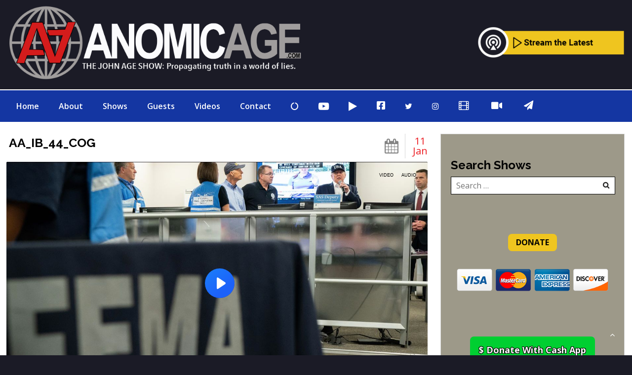

--- FILE ---
content_type: text/html; charset=UTF-8
request_url: https://anomicage.com/aiovg_videos/aa-it-is-called-the-continuity-of-government-not-the-continuity-of-constitution/
body_size: 27854
content:
<!DOCTYPE html>
<html dir="ltr" lang="en-US" prefix="og: https://ogp.me/ns#">
<head>
<meta charset="UTF-8">
<meta name="viewport" content="width=device-width, initial-scale=1">
<link rel="profile" href="https://gmpg.org/xfn/11">
<link rel="pingback" href="https://anomicage.com/xmlrpc.php">
<title>AA_IB_44_COG - Anomic Age</title>
	<style>img:is([sizes="auto" i], [sizes^="auto," i]) { contain-intrinsic-size: 3000px 1500px }</style>
	
		<!-- All in One SEO 4.9.3 - aioseo.com -->
	<meta name="description" content="This evening we will get into the Continuity of Government, REX 84, FEMA, and more. We will also delve into what&#039;s coming as the communists fully take over the nation in the coming weeks." />
	<meta name="robots" content="max-image-preview:large" />
	<meta name="author" content="John Age"/>
	<link rel="canonical" href="https://anomicage.com/aiovg_videos/aa-it-is-called-the-continuity-of-government-not-the-continuity-of-constitution/" />
	<meta name="generator" content="All in One SEO (AIOSEO) 4.9.3" />
		<meta property="og:locale" content="en_US" />
		<meta property="og:site_name" content="Anomic Age - Conspiracy, New World Oder, PsyOp, John Age, Patriot, Christian" />
		<meta property="og:type" content="article" />
		<meta property="og:title" content="AA_IB_44_COG - Anomic Age" />
		<meta property="og:description" content="This evening we will get into the Continuity of Government, REX 84, FEMA, and more. We will also delve into what&#039;s coming as the communists fully take over the nation in the coming weeks." />
		<meta property="og:url" content="https://anomicage.com/aiovg_videos/aa-it-is-called-the-continuity-of-government-not-the-continuity-of-constitution/" />
		<meta property="og:image" content="https://anomicage.com/wp-content/uploads/2022/10/AnomicAge-OG-Image.png" />
		<meta property="og:image:secure_url" content="https://anomicage.com/wp-content/uploads/2022/10/AnomicAge-OG-Image.png" />
		<meta property="og:image:width" content="1296" />
		<meta property="og:image:height" content="729" />
		<meta property="article:published_time" content="2021-01-11T11:24:15+00:00" />
		<meta property="article:modified_time" content="2023-02-02T03:07:39+00:00" />
		<meta property="article:publisher" content="https://www.facebook.com/AnomicAge" />
		<meta name="twitter:card" content="summary_large_image" />
		<meta name="twitter:site" content="@AnomicAge" />
		<meta name="twitter:title" content="AA_IB_44_COG - Anomic Age" />
		<meta name="twitter:description" content="This evening we will get into the Continuity of Government, REX 84, FEMA, and more. We will also delve into what&#039;s coming as the communists fully take over the nation in the coming weeks." />
		<meta name="twitter:creator" content="@AnomicAge" />
		<meta name="twitter:image" content="https://anomicage.com/wp-content/uploads/2022/10/AnomicAge-OG-Image.png" />
		<script type="application/ld+json" class="aioseo-schema">
			{"@context":"https:\/\/schema.org","@graph":[{"@type":"BreadcrumbList","@id":"https:\/\/anomicage.com\/aiovg_videos\/aa-it-is-called-the-continuity-of-government-not-the-continuity-of-constitution\/#breadcrumblist","itemListElement":[{"@type":"ListItem","@id":"https:\/\/anomicage.com#listItem","position":1,"name":"Home","item":"https:\/\/anomicage.com","nextItem":{"@type":"ListItem","@id":"https:\/\/anomicage.com\/aiovg_videos\/#listItem","name":"Videos"}},{"@type":"ListItem","@id":"https:\/\/anomicage.com\/aiovg_videos\/#listItem","position":2,"name":"Videos","item":"https:\/\/anomicage.com\/aiovg_videos\/","nextItem":{"@type":"ListItem","@id":"https:\/\/anomicage.com\/aiovg_videos\/aa-it-is-called-the-continuity-of-government-not-the-continuity-of-constitution\/#listItem","name":"AA_IB_44_COG"},"previousItem":{"@type":"ListItem","@id":"https:\/\/anomicage.com#listItem","name":"Home"}},{"@type":"ListItem","@id":"https:\/\/anomicage.com\/aiovg_videos\/aa-it-is-called-the-continuity-of-government-not-the-continuity-of-constitution\/#listItem","position":3,"name":"AA_IB_44_COG","previousItem":{"@type":"ListItem","@id":"https:\/\/anomicage.com\/aiovg_videos\/#listItem","name":"Videos"}}]},{"@type":"Organization","@id":"https:\/\/anomicage.com\/#organization","name":"Anomic Age","description":"The Anomic Age is a semiweekly show that provides in-depth analysis on topics such as conspiracies, religion, government cover-ups, media, propaganda, and so much more.","url":"https:\/\/anomicage.com\/","logo":{"@type":"ImageObject","url":"https:\/\/anomicage.com\/wp-content\/uploads\/2022\/10\/AnomicAge-OG-Image.png","@id":"https:\/\/anomicage.com\/aiovg_videos\/aa-it-is-called-the-continuity-of-government-not-the-continuity-of-constitution\/#organizationLogo","width":1296,"height":729,"caption":"AnomicAge-OG-Image"},"image":{"@id":"https:\/\/anomicage.com\/aiovg_videos\/aa-it-is-called-the-continuity-of-government-not-the-continuity-of-constitution\/#organizationLogo"},"sameAs":["https:\/\/www.facebook.com\/AnomicAge","https:\/\/twitter.com\/AnomicAge","https:\/\/www.instagram.com\/anomicage\/","https:\/\/www.youtube.com\/@JohnAgeProject"]},{"@type":"Person","@id":"https:\/\/anomicage.com\/author\/johny-age\/#author","url":"https:\/\/anomicage.com\/author\/johny-age\/","name":"John Age","image":{"@type":"ImageObject","@id":"https:\/\/anomicage.com\/aiovg_videos\/aa-it-is-called-the-continuity-of-government-not-the-continuity-of-constitution\/#authorImage","url":"https:\/\/secure.gravatar.com\/avatar\/03100d632e430d7e1335cd5df3b0a44f6c5e096d6a6fe22532d3d90e58a0baa5?s=96&d=mm&r=g","width":96,"height":96,"caption":"John Age"}},{"@type":"WebPage","@id":"https:\/\/anomicage.com\/aiovg_videos\/aa-it-is-called-the-continuity-of-government-not-the-continuity-of-constitution\/#webpage","url":"https:\/\/anomicage.com\/aiovg_videos\/aa-it-is-called-the-continuity-of-government-not-the-continuity-of-constitution\/","name":"AA_IB_44_COG - Anomic Age","description":"This evening we will get into the Continuity of Government, REX 84, FEMA, and more. We will also delve into what's coming as the communists fully take over the nation in the coming weeks.","inLanguage":"en-US","isPartOf":{"@id":"https:\/\/anomicage.com\/#website"},"breadcrumb":{"@id":"https:\/\/anomicage.com\/aiovg_videos\/aa-it-is-called-the-continuity-of-government-not-the-continuity-of-constitution\/#breadcrumblist"},"author":{"@id":"https:\/\/anomicage.com\/author\/johny-age\/#author"},"creator":{"@id":"https:\/\/anomicage.com\/author\/johny-age\/#author"},"datePublished":"2021-01-11T06:24:15-05:00","dateModified":"2023-02-01T22:07:39-05:00"},{"@type":"WebSite","@id":"https:\/\/anomicage.com\/#website","url":"https:\/\/anomicage.com\/","name":"Anomic Age","description":"Conspiracy, New World Oder, PsyOp, John Age, Patriot, Christian","inLanguage":"en-US","publisher":{"@id":"https:\/\/anomicage.com\/#organization"}}]}
		</script>
		<!-- All in One SEO -->

<link rel='dns-prefetch' href='//fonts.googleapis.com' />
		<!-- This site uses the Google Analytics by MonsterInsights plugin v9.11.1 - Using Analytics tracking - https://www.monsterinsights.com/ -->
							<script src="//www.googletagmanager.com/gtag/js?id=G-610MXWHTMW"  data-cfasync="false" data-wpfc-render="false" type="text/javascript" async></script>
			<script data-cfasync="false" data-wpfc-render="false" type="text/javascript">
				var mi_version = '9.11.1';
				var mi_track_user = true;
				var mi_no_track_reason = '';
								var MonsterInsightsDefaultLocations = {"page_location":"https:\/\/anomicage.com\/aiovg_videos\/aa-it-is-called-the-continuity-of-government-not-the-continuity-of-constitution\/"};
								if ( typeof MonsterInsightsPrivacyGuardFilter === 'function' ) {
					var MonsterInsightsLocations = (typeof MonsterInsightsExcludeQuery === 'object') ? MonsterInsightsPrivacyGuardFilter( MonsterInsightsExcludeQuery ) : MonsterInsightsPrivacyGuardFilter( MonsterInsightsDefaultLocations );
				} else {
					var MonsterInsightsLocations = (typeof MonsterInsightsExcludeQuery === 'object') ? MonsterInsightsExcludeQuery : MonsterInsightsDefaultLocations;
				}

								var disableStrs = [
										'ga-disable-G-610MXWHTMW',
									];

				/* Function to detect opted out users */
				function __gtagTrackerIsOptedOut() {
					for (var index = 0; index < disableStrs.length; index++) {
						if (document.cookie.indexOf(disableStrs[index] + '=true') > -1) {
							return true;
						}
					}

					return false;
				}

				/* Disable tracking if the opt-out cookie exists. */
				if (__gtagTrackerIsOptedOut()) {
					for (var index = 0; index < disableStrs.length; index++) {
						window[disableStrs[index]] = true;
					}
				}

				/* Opt-out function */
				function __gtagTrackerOptout() {
					for (var index = 0; index < disableStrs.length; index++) {
						document.cookie = disableStrs[index] + '=true; expires=Thu, 31 Dec 2099 23:59:59 UTC; path=/';
						window[disableStrs[index]] = true;
					}
				}

				if ('undefined' === typeof gaOptout) {
					function gaOptout() {
						__gtagTrackerOptout();
					}
				}
								window.dataLayer = window.dataLayer || [];

				window.MonsterInsightsDualTracker = {
					helpers: {},
					trackers: {},
				};
				if (mi_track_user) {
					function __gtagDataLayer() {
						dataLayer.push(arguments);
					}

					function __gtagTracker(type, name, parameters) {
						if (!parameters) {
							parameters = {};
						}

						if (parameters.send_to) {
							__gtagDataLayer.apply(null, arguments);
							return;
						}

						if (type === 'event') {
														parameters.send_to = monsterinsights_frontend.v4_id;
							var hookName = name;
							if (typeof parameters['event_category'] !== 'undefined') {
								hookName = parameters['event_category'] + ':' + name;
							}

							if (typeof MonsterInsightsDualTracker.trackers[hookName] !== 'undefined') {
								MonsterInsightsDualTracker.trackers[hookName](parameters);
							} else {
								__gtagDataLayer('event', name, parameters);
							}
							
						} else {
							__gtagDataLayer.apply(null, arguments);
						}
					}

					__gtagTracker('js', new Date());
					__gtagTracker('set', {
						'developer_id.dZGIzZG': true,
											});
					if ( MonsterInsightsLocations.page_location ) {
						__gtagTracker('set', MonsterInsightsLocations);
					}
										__gtagTracker('config', 'G-610MXWHTMW', {"forceSSL":"true","link_attribution":"true"} );
										window.gtag = __gtagTracker;										(function () {
						/* https://developers.google.com/analytics/devguides/collection/analyticsjs/ */
						/* ga and __gaTracker compatibility shim. */
						var noopfn = function () {
							return null;
						};
						var newtracker = function () {
							return new Tracker();
						};
						var Tracker = function () {
							return null;
						};
						var p = Tracker.prototype;
						p.get = noopfn;
						p.set = noopfn;
						p.send = function () {
							var args = Array.prototype.slice.call(arguments);
							args.unshift('send');
							__gaTracker.apply(null, args);
						};
						var __gaTracker = function () {
							var len = arguments.length;
							if (len === 0) {
								return;
							}
							var f = arguments[len - 1];
							if (typeof f !== 'object' || f === null || typeof f.hitCallback !== 'function') {
								if ('send' === arguments[0]) {
									var hitConverted, hitObject = false, action;
									if ('event' === arguments[1]) {
										if ('undefined' !== typeof arguments[3]) {
											hitObject = {
												'eventAction': arguments[3],
												'eventCategory': arguments[2],
												'eventLabel': arguments[4],
												'value': arguments[5] ? arguments[5] : 1,
											}
										}
									}
									if ('pageview' === arguments[1]) {
										if ('undefined' !== typeof arguments[2]) {
											hitObject = {
												'eventAction': 'page_view',
												'page_path': arguments[2],
											}
										}
									}
									if (typeof arguments[2] === 'object') {
										hitObject = arguments[2];
									}
									if (typeof arguments[5] === 'object') {
										Object.assign(hitObject, arguments[5]);
									}
									if ('undefined' !== typeof arguments[1].hitType) {
										hitObject = arguments[1];
										if ('pageview' === hitObject.hitType) {
											hitObject.eventAction = 'page_view';
										}
									}
									if (hitObject) {
										action = 'timing' === arguments[1].hitType ? 'timing_complete' : hitObject.eventAction;
										hitConverted = mapArgs(hitObject);
										__gtagTracker('event', action, hitConverted);
									}
								}
								return;
							}

							function mapArgs(args) {
								var arg, hit = {};
								var gaMap = {
									'eventCategory': 'event_category',
									'eventAction': 'event_action',
									'eventLabel': 'event_label',
									'eventValue': 'event_value',
									'nonInteraction': 'non_interaction',
									'timingCategory': 'event_category',
									'timingVar': 'name',
									'timingValue': 'value',
									'timingLabel': 'event_label',
									'page': 'page_path',
									'location': 'page_location',
									'title': 'page_title',
									'referrer' : 'page_referrer',
								};
								for (arg in args) {
																		if (!(!args.hasOwnProperty(arg) || !gaMap.hasOwnProperty(arg))) {
										hit[gaMap[arg]] = args[arg];
									} else {
										hit[arg] = args[arg];
									}
								}
								return hit;
							}

							try {
								f.hitCallback();
							} catch (ex) {
							}
						};
						__gaTracker.create = newtracker;
						__gaTracker.getByName = newtracker;
						__gaTracker.getAll = function () {
							return [];
						};
						__gaTracker.remove = noopfn;
						__gaTracker.loaded = true;
						window['__gaTracker'] = __gaTracker;
					})();
									} else {
										console.log("");
					(function () {
						function __gtagTracker() {
							return null;
						}

						window['__gtagTracker'] = __gtagTracker;
						window['gtag'] = __gtagTracker;
					})();
									}
			</script>
							<!-- / Google Analytics by MonsterInsights -->
		<script type="text/javascript">
/* <![CDATA[ */
window._wpemojiSettings = {"baseUrl":"https:\/\/s.w.org\/images\/core\/emoji\/16.0.1\/72x72\/","ext":".png","svgUrl":"https:\/\/s.w.org\/images\/core\/emoji\/16.0.1\/svg\/","svgExt":".svg","source":{"concatemoji":"https:\/\/anomicage.com\/wp-includes\/js\/wp-emoji-release.min.js?ver=6.8.3"}};
/*! This file is auto-generated */
!function(s,n){var o,i,e;function c(e){try{var t={supportTests:e,timestamp:(new Date).valueOf()};sessionStorage.setItem(o,JSON.stringify(t))}catch(e){}}function p(e,t,n){e.clearRect(0,0,e.canvas.width,e.canvas.height),e.fillText(t,0,0);var t=new Uint32Array(e.getImageData(0,0,e.canvas.width,e.canvas.height).data),a=(e.clearRect(0,0,e.canvas.width,e.canvas.height),e.fillText(n,0,0),new Uint32Array(e.getImageData(0,0,e.canvas.width,e.canvas.height).data));return t.every(function(e,t){return e===a[t]})}function u(e,t){e.clearRect(0,0,e.canvas.width,e.canvas.height),e.fillText(t,0,0);for(var n=e.getImageData(16,16,1,1),a=0;a<n.data.length;a++)if(0!==n.data[a])return!1;return!0}function f(e,t,n,a){switch(t){case"flag":return n(e,"\ud83c\udff3\ufe0f\u200d\u26a7\ufe0f","\ud83c\udff3\ufe0f\u200b\u26a7\ufe0f")?!1:!n(e,"\ud83c\udde8\ud83c\uddf6","\ud83c\udde8\u200b\ud83c\uddf6")&&!n(e,"\ud83c\udff4\udb40\udc67\udb40\udc62\udb40\udc65\udb40\udc6e\udb40\udc67\udb40\udc7f","\ud83c\udff4\u200b\udb40\udc67\u200b\udb40\udc62\u200b\udb40\udc65\u200b\udb40\udc6e\u200b\udb40\udc67\u200b\udb40\udc7f");case"emoji":return!a(e,"\ud83e\udedf")}return!1}function g(e,t,n,a){var r="undefined"!=typeof WorkerGlobalScope&&self instanceof WorkerGlobalScope?new OffscreenCanvas(300,150):s.createElement("canvas"),o=r.getContext("2d",{willReadFrequently:!0}),i=(o.textBaseline="top",o.font="600 32px Arial",{});return e.forEach(function(e){i[e]=t(o,e,n,a)}),i}function t(e){var t=s.createElement("script");t.src=e,t.defer=!0,s.head.appendChild(t)}"undefined"!=typeof Promise&&(o="wpEmojiSettingsSupports",i=["flag","emoji"],n.supports={everything:!0,everythingExceptFlag:!0},e=new Promise(function(e){s.addEventListener("DOMContentLoaded",e,{once:!0})}),new Promise(function(t){var n=function(){try{var e=JSON.parse(sessionStorage.getItem(o));if("object"==typeof e&&"number"==typeof e.timestamp&&(new Date).valueOf()<e.timestamp+604800&&"object"==typeof e.supportTests)return e.supportTests}catch(e){}return null}();if(!n){if("undefined"!=typeof Worker&&"undefined"!=typeof OffscreenCanvas&&"undefined"!=typeof URL&&URL.createObjectURL&&"undefined"!=typeof Blob)try{var e="postMessage("+g.toString()+"("+[JSON.stringify(i),f.toString(),p.toString(),u.toString()].join(",")+"));",a=new Blob([e],{type:"text/javascript"}),r=new Worker(URL.createObjectURL(a),{name:"wpTestEmojiSupports"});return void(r.onmessage=function(e){c(n=e.data),r.terminate(),t(n)})}catch(e){}c(n=g(i,f,p,u))}t(n)}).then(function(e){for(var t in e)n.supports[t]=e[t],n.supports.everything=n.supports.everything&&n.supports[t],"flag"!==t&&(n.supports.everythingExceptFlag=n.supports.everythingExceptFlag&&n.supports[t]);n.supports.everythingExceptFlag=n.supports.everythingExceptFlag&&!n.supports.flag,n.DOMReady=!1,n.readyCallback=function(){n.DOMReady=!0}}).then(function(){return e}).then(function(){var e;n.supports.everything||(n.readyCallback(),(e=n.source||{}).concatemoji?t(e.concatemoji):e.wpemoji&&e.twemoji&&(t(e.twemoji),t(e.wpemoji)))}))}((window,document),window._wpemojiSettings);
/* ]]> */
</script>
<link rel='stylesheet' id='wpra-lightbox-css' href='https://anomicage.com/wp-content/plugins/wp-rss-aggregator/core/css/jquery-colorbox.css?ver=1.4.33' type='text/css' media='all' />
<link rel='stylesheet' id='menu-icon-font-awesome-css' href='https://anomicage.com/wp-content/plugins/menu-icons/css/fontawesome/css/all.min.css?ver=5.15.4' type='text/css' media='all' />
<link rel='stylesheet' id='menu-icons-extra-css' href='https://anomicage.com/wp-content/plugins/menu-icons/css/extra.min.css?ver=0.13.20' type='text/css' media='all' />
<style id='wp-emoji-styles-inline-css' type='text/css'>

	img.wp-smiley, img.emoji {
		display: inline !important;
		border: none !important;
		box-shadow: none !important;
		height: 1em !important;
		width: 1em !important;
		margin: 0 0.07em !important;
		vertical-align: -0.1em !important;
		background: none !important;
		padding: 0 !important;
	}
</style>
<link rel='stylesheet' id='wp-block-library-css' href='https://anomicage.com/wp-includes/css/dist/block-library/style.min.css?ver=6.8.3' type='text/css' media='all' />
<style id='classic-theme-styles-inline-css' type='text/css'>
/*! This file is auto-generated */
.wp-block-button__link{color:#fff;background-color:#32373c;border-radius:9999px;box-shadow:none;text-decoration:none;padding:calc(.667em + 2px) calc(1.333em + 2px);font-size:1.125em}.wp-block-file__button{background:#32373c;color:#fff;text-decoration:none}
</style>
<link rel='stylesheet' id='aioseo/css/src/vue/standalone/blocks/table-of-contents/global.scss-css' href='https://anomicage.com/wp-content/plugins/all-in-one-seo-pack/dist/Lite/assets/css/table-of-contents/global.e90f6d47.css?ver=4.9.3' type='text/css' media='all' />
<link rel='stylesheet' id='wpra-displays-css' href='https://anomicage.com/wp-content/plugins/wp-rss-aggregator/core/css/displays.css?ver=5.0.11' type='text/css' media='all' />
<style id='powerpress-player-block-style-inline-css' type='text/css'>


</style>
<style id='global-styles-inline-css' type='text/css'>
:root{--wp--preset--aspect-ratio--square: 1;--wp--preset--aspect-ratio--4-3: 4/3;--wp--preset--aspect-ratio--3-4: 3/4;--wp--preset--aspect-ratio--3-2: 3/2;--wp--preset--aspect-ratio--2-3: 2/3;--wp--preset--aspect-ratio--16-9: 16/9;--wp--preset--aspect-ratio--9-16: 9/16;--wp--preset--color--black: #000000;--wp--preset--color--cyan-bluish-gray: #abb8c3;--wp--preset--color--white: #ffffff;--wp--preset--color--pale-pink: #f78da7;--wp--preset--color--vivid-red: #cf2e2e;--wp--preset--color--luminous-vivid-orange: #ff6900;--wp--preset--color--luminous-vivid-amber: #fcb900;--wp--preset--color--light-green-cyan: #7bdcb5;--wp--preset--color--vivid-green-cyan: #00d084;--wp--preset--color--pale-cyan-blue: #8ed1fc;--wp--preset--color--vivid-cyan-blue: #0693e3;--wp--preset--color--vivid-purple: #9b51e0;--wp--preset--gradient--vivid-cyan-blue-to-vivid-purple: linear-gradient(135deg,rgba(6,147,227,1) 0%,rgb(155,81,224) 100%);--wp--preset--gradient--light-green-cyan-to-vivid-green-cyan: linear-gradient(135deg,rgb(122,220,180) 0%,rgb(0,208,130) 100%);--wp--preset--gradient--luminous-vivid-amber-to-luminous-vivid-orange: linear-gradient(135deg,rgba(252,185,0,1) 0%,rgba(255,105,0,1) 100%);--wp--preset--gradient--luminous-vivid-orange-to-vivid-red: linear-gradient(135deg,rgba(255,105,0,1) 0%,rgb(207,46,46) 100%);--wp--preset--gradient--very-light-gray-to-cyan-bluish-gray: linear-gradient(135deg,rgb(238,238,238) 0%,rgb(169,184,195) 100%);--wp--preset--gradient--cool-to-warm-spectrum: linear-gradient(135deg,rgb(74,234,220) 0%,rgb(151,120,209) 20%,rgb(207,42,186) 40%,rgb(238,44,130) 60%,rgb(251,105,98) 80%,rgb(254,248,76) 100%);--wp--preset--gradient--blush-light-purple: linear-gradient(135deg,rgb(255,206,236) 0%,rgb(152,150,240) 100%);--wp--preset--gradient--blush-bordeaux: linear-gradient(135deg,rgb(254,205,165) 0%,rgb(254,45,45) 50%,rgb(107,0,62) 100%);--wp--preset--gradient--luminous-dusk: linear-gradient(135deg,rgb(255,203,112) 0%,rgb(199,81,192) 50%,rgb(65,88,208) 100%);--wp--preset--gradient--pale-ocean: linear-gradient(135deg,rgb(255,245,203) 0%,rgb(182,227,212) 50%,rgb(51,167,181) 100%);--wp--preset--gradient--electric-grass: linear-gradient(135deg,rgb(202,248,128) 0%,rgb(113,206,126) 100%);--wp--preset--gradient--midnight: linear-gradient(135deg,rgb(2,3,129) 0%,rgb(40,116,252) 100%);--wp--preset--font-size--small: 13px;--wp--preset--font-size--medium: 20px;--wp--preset--font-size--large: 36px;--wp--preset--font-size--x-large: 42px;--wp--preset--spacing--20: 0.44rem;--wp--preset--spacing--30: 0.67rem;--wp--preset--spacing--40: 1rem;--wp--preset--spacing--50: 1.5rem;--wp--preset--spacing--60: 2.25rem;--wp--preset--spacing--70: 3.38rem;--wp--preset--spacing--80: 5.06rem;--wp--preset--shadow--natural: 6px 6px 9px rgba(0, 0, 0, 0.2);--wp--preset--shadow--deep: 12px 12px 50px rgba(0, 0, 0, 0.4);--wp--preset--shadow--sharp: 6px 6px 0px rgba(0, 0, 0, 0.2);--wp--preset--shadow--outlined: 6px 6px 0px -3px rgba(255, 255, 255, 1), 6px 6px rgba(0, 0, 0, 1);--wp--preset--shadow--crisp: 6px 6px 0px rgba(0, 0, 0, 1);}:where(.is-layout-flex){gap: 0.5em;}:where(.is-layout-grid){gap: 0.5em;}body .is-layout-flex{display: flex;}.is-layout-flex{flex-wrap: wrap;align-items: center;}.is-layout-flex > :is(*, div){margin: 0;}body .is-layout-grid{display: grid;}.is-layout-grid > :is(*, div){margin: 0;}:where(.wp-block-columns.is-layout-flex){gap: 2em;}:where(.wp-block-columns.is-layout-grid){gap: 2em;}:where(.wp-block-post-template.is-layout-flex){gap: 1.25em;}:where(.wp-block-post-template.is-layout-grid){gap: 1.25em;}.has-black-color{color: var(--wp--preset--color--black) !important;}.has-cyan-bluish-gray-color{color: var(--wp--preset--color--cyan-bluish-gray) !important;}.has-white-color{color: var(--wp--preset--color--white) !important;}.has-pale-pink-color{color: var(--wp--preset--color--pale-pink) !important;}.has-vivid-red-color{color: var(--wp--preset--color--vivid-red) !important;}.has-luminous-vivid-orange-color{color: var(--wp--preset--color--luminous-vivid-orange) !important;}.has-luminous-vivid-amber-color{color: var(--wp--preset--color--luminous-vivid-amber) !important;}.has-light-green-cyan-color{color: var(--wp--preset--color--light-green-cyan) !important;}.has-vivid-green-cyan-color{color: var(--wp--preset--color--vivid-green-cyan) !important;}.has-pale-cyan-blue-color{color: var(--wp--preset--color--pale-cyan-blue) !important;}.has-vivid-cyan-blue-color{color: var(--wp--preset--color--vivid-cyan-blue) !important;}.has-vivid-purple-color{color: var(--wp--preset--color--vivid-purple) !important;}.has-black-background-color{background-color: var(--wp--preset--color--black) !important;}.has-cyan-bluish-gray-background-color{background-color: var(--wp--preset--color--cyan-bluish-gray) !important;}.has-white-background-color{background-color: var(--wp--preset--color--white) !important;}.has-pale-pink-background-color{background-color: var(--wp--preset--color--pale-pink) !important;}.has-vivid-red-background-color{background-color: var(--wp--preset--color--vivid-red) !important;}.has-luminous-vivid-orange-background-color{background-color: var(--wp--preset--color--luminous-vivid-orange) !important;}.has-luminous-vivid-amber-background-color{background-color: var(--wp--preset--color--luminous-vivid-amber) !important;}.has-light-green-cyan-background-color{background-color: var(--wp--preset--color--light-green-cyan) !important;}.has-vivid-green-cyan-background-color{background-color: var(--wp--preset--color--vivid-green-cyan) !important;}.has-pale-cyan-blue-background-color{background-color: var(--wp--preset--color--pale-cyan-blue) !important;}.has-vivid-cyan-blue-background-color{background-color: var(--wp--preset--color--vivid-cyan-blue) !important;}.has-vivid-purple-background-color{background-color: var(--wp--preset--color--vivid-purple) !important;}.has-black-border-color{border-color: var(--wp--preset--color--black) !important;}.has-cyan-bluish-gray-border-color{border-color: var(--wp--preset--color--cyan-bluish-gray) !important;}.has-white-border-color{border-color: var(--wp--preset--color--white) !important;}.has-pale-pink-border-color{border-color: var(--wp--preset--color--pale-pink) !important;}.has-vivid-red-border-color{border-color: var(--wp--preset--color--vivid-red) !important;}.has-luminous-vivid-orange-border-color{border-color: var(--wp--preset--color--luminous-vivid-orange) !important;}.has-luminous-vivid-amber-border-color{border-color: var(--wp--preset--color--luminous-vivid-amber) !important;}.has-light-green-cyan-border-color{border-color: var(--wp--preset--color--light-green-cyan) !important;}.has-vivid-green-cyan-border-color{border-color: var(--wp--preset--color--vivid-green-cyan) !important;}.has-pale-cyan-blue-border-color{border-color: var(--wp--preset--color--pale-cyan-blue) !important;}.has-vivid-cyan-blue-border-color{border-color: var(--wp--preset--color--vivid-cyan-blue) !important;}.has-vivid-purple-border-color{border-color: var(--wp--preset--color--vivid-purple) !important;}.has-vivid-cyan-blue-to-vivid-purple-gradient-background{background: var(--wp--preset--gradient--vivid-cyan-blue-to-vivid-purple) !important;}.has-light-green-cyan-to-vivid-green-cyan-gradient-background{background: var(--wp--preset--gradient--light-green-cyan-to-vivid-green-cyan) !important;}.has-luminous-vivid-amber-to-luminous-vivid-orange-gradient-background{background: var(--wp--preset--gradient--luminous-vivid-amber-to-luminous-vivid-orange) !important;}.has-luminous-vivid-orange-to-vivid-red-gradient-background{background: var(--wp--preset--gradient--luminous-vivid-orange-to-vivid-red) !important;}.has-very-light-gray-to-cyan-bluish-gray-gradient-background{background: var(--wp--preset--gradient--very-light-gray-to-cyan-bluish-gray) !important;}.has-cool-to-warm-spectrum-gradient-background{background: var(--wp--preset--gradient--cool-to-warm-spectrum) !important;}.has-blush-light-purple-gradient-background{background: var(--wp--preset--gradient--blush-light-purple) !important;}.has-blush-bordeaux-gradient-background{background: var(--wp--preset--gradient--blush-bordeaux) !important;}.has-luminous-dusk-gradient-background{background: var(--wp--preset--gradient--luminous-dusk) !important;}.has-pale-ocean-gradient-background{background: var(--wp--preset--gradient--pale-ocean) !important;}.has-electric-grass-gradient-background{background: var(--wp--preset--gradient--electric-grass) !important;}.has-midnight-gradient-background{background: var(--wp--preset--gradient--midnight) !important;}.has-small-font-size{font-size: var(--wp--preset--font-size--small) !important;}.has-medium-font-size{font-size: var(--wp--preset--font-size--medium) !important;}.has-large-font-size{font-size: var(--wp--preset--font-size--large) !important;}.has-x-large-font-size{font-size: var(--wp--preset--font-size--x-large) !important;}
:where(.wp-block-post-template.is-layout-flex){gap: 1.25em;}:where(.wp-block-post-template.is-layout-grid){gap: 1.25em;}
:where(.wp-block-columns.is-layout-flex){gap: 2em;}:where(.wp-block-columns.is-layout-grid){gap: 2em;}
:root :where(.wp-block-pullquote){font-size: 1.5em;line-height: 1.6;}
</style>
<link rel='stylesheet' id='advpsStyleSheet-css' href='https://anomicage.com/wp-content/plugins/advanced-post-slider/advps-style.css?ver=6.8.3' type='text/css' media='all' />
<link rel='stylesheet' id='contact-form-7-css' href='https://anomicage.com/wp-content/plugins/contact-form-7/includes/css/styles.css?ver=6.1.4' type='text/css' media='all' />
<style id='responsive-menu-inline-css' type='text/css'>
/** This file is major component of this plugin so please don't try to edit here. */
#rmp_menu_trigger-463856 {
  width: 55px;
  height: 55px;
  position: fixed;
  top: 5px;
  border-radius: 5px;
  display: none;
  text-decoration: none;
  right: 5%;
  background: transparent;
  transition: transform 0.5s, background-color 0.5s;
}
#rmp_menu_trigger-463856 .rmp-trigger-box {
  width: 25px;
  color: #ffffff;
}
#rmp_menu_trigger-463856 .rmp-trigger-icon-active, #rmp_menu_trigger-463856 .rmp-trigger-text-open {
  display: none;
}
#rmp_menu_trigger-463856.is-active .rmp-trigger-icon-active, #rmp_menu_trigger-463856.is-active .rmp-trigger-text-open {
  display: inline;
}
#rmp_menu_trigger-463856.is-active .rmp-trigger-icon-inactive, #rmp_menu_trigger-463856.is-active .rmp-trigger-text {
  display: none;
}
#rmp_menu_trigger-463856 .rmp-trigger-label {
  color: #ffffff;
  pointer-events: none;
  line-height: 13px;
  font-family: inherit;
  font-size: 14px;
  display: inline;
  text-transform: inherit;
}
#rmp_menu_trigger-463856 .rmp-trigger-label.rmp-trigger-label-top {
  display: block;
  margin-bottom: 12px;
}
#rmp_menu_trigger-463856 .rmp-trigger-label.rmp-trigger-label-bottom {
  display: block;
  margin-top: 12px;
}
#rmp_menu_trigger-463856 .responsive-menu-pro-inner {
  display: block;
}
#rmp_menu_trigger-463856 .rmp-trigger-icon-inactive .rmp-font-icon {
  color: #ffffff;
}
#rmp_menu_trigger-463856 .responsive-menu-pro-inner, #rmp_menu_trigger-463856 .responsive-menu-pro-inner::before, #rmp_menu_trigger-463856 .responsive-menu-pro-inner::after {
  width: 25px;
  height: 3px;
  background-color: #ffffff;
  border-radius: 4px;
  position: absolute;
}
#rmp_menu_trigger-463856 .rmp-trigger-icon-active .rmp-font-icon {
  color: #ffffff;
}
#rmp_menu_trigger-463856.is-active .responsive-menu-pro-inner, #rmp_menu_trigger-463856.is-active .responsive-menu-pro-inner::before, #rmp_menu_trigger-463856.is-active .responsive-menu-pro-inner::after {
  background-color: #ffffff;
}
#rmp_menu_trigger-463856:hover .rmp-trigger-icon-inactive .rmp-font-icon {
  color: #ffffff;
}
#rmp_menu_trigger-463856:not(.is-active):hover .responsive-menu-pro-inner, #rmp_menu_trigger-463856:not(.is-active):hover .responsive-menu-pro-inner::before, #rmp_menu_trigger-463856:not(.is-active):hover .responsive-menu-pro-inner::after {
  background-color: #ffffff;
}
#rmp_menu_trigger-463856 .responsive-menu-pro-inner::before {
  top: 10px;
}
#rmp_menu_trigger-463856 .responsive-menu-pro-inner::after {
  bottom: 10px;
}
#rmp_menu_trigger-463856.is-active .responsive-menu-pro-inner::after {
  bottom: 0;
}
/* Hamburger menu styling */
@media screen and (max-width: 800px) {
  /** Menu Title Style */
  /** Menu Additional Content Style */
  .menu-menu-1-container {
    display: none !important;
  }
  #rmp_menu_trigger-463856 {
    display: block;
  }
  #rmp-container-463856 {
    position: fixed;
    top: 0;
    margin: 0;
    transition: transform 0.5s;
    overflow: auto;
    display: block;
    width: 75%;
    background-color: #212121;
    background-image: url("");
    height: 100%;
    left: 0;
    padding-top: 0px;
    padding-left: 0px;
    padding-bottom: 0px;
    padding-right: 0px;
  }
  #rmp-menu-wrap-463856 {
    padding-top: 0px;
    padding-left: 0px;
    padding-bottom: 0px;
    padding-right: 0px;
    background-color: #212121;
  }
  #rmp-menu-wrap-463856 .rmp-menu, #rmp-menu-wrap-463856 .rmp-submenu {
    width: 100%;
    box-sizing: border-box;
    margin: 0;
    padding: 0;
  }
  #rmp-menu-wrap-463856 .rmp-submenu-depth-1 .rmp-menu-item-link {
    padding-left: 10%;
  }
  #rmp-menu-wrap-463856 .rmp-submenu-depth-2 .rmp-menu-item-link {
    padding-left: 15%;
  }
  #rmp-menu-wrap-463856 .rmp-submenu-depth-3 .rmp-menu-item-link {
    padding-left: 20%;
  }
  #rmp-menu-wrap-463856 .rmp-submenu-depth-4 .rmp-menu-item-link {
    padding-left: 25%;
  }
  #rmp-menu-wrap-463856 .rmp-submenu.rmp-submenu-open {
    display: block;
  }
  #rmp-menu-wrap-463856 .rmp-menu-item {
    width: 100%;
    list-style: none;
    margin: 0;
  }
  #rmp-menu-wrap-463856 .rmp-menu-item-link {
    height: 40px;
    line-height: 40px;
    font-size: 13px;
    border-bottom: 1px solid #212121;
    font-family: inherit;
    color: #ffffff;
    text-align: left;
    background-color: #212121;
    font-weight: normal;
    letter-spacing: 0px;
    display: block;
    box-sizing: border-box;
    width: 100%;
    text-decoration: none;
    position: relative;
    overflow: hidden;
    transition: background-color 0.5s, border-color 0.5s, 0.5s;
    padding: 0 5%;
    padding-right: 50px;
  }
  #rmp-menu-wrap-463856 .rmp-menu-item-link:after, #rmp-menu-wrap-463856 .rmp-menu-item-link:before {
    display: none;
  }
  #rmp-menu-wrap-463856 .rmp-menu-item-link:hover, #rmp-menu-wrap-463856 .rmp-menu-item-link:focus {
    color: #ffffff;
    border-color: #212121;
    background-color: #3f3f3f;
  }
  #rmp-menu-wrap-463856 .rmp-menu-item-link:focus {
    outline: none;
    border-color: unset;
    box-shadow: unset;
  }
  #rmp-menu-wrap-463856 .rmp-menu-item-link .rmp-font-icon {
    height: 40px;
    line-height: 40px;
    margin-right: 10px;
    font-size: 13px;
  }
  #rmp-menu-wrap-463856 .rmp-menu-current-item .rmp-menu-item-link {
    color: #ffffff;
    border-color: #212121;
    background-color: #212121;
  }
  #rmp-menu-wrap-463856 .rmp-menu-current-item .rmp-menu-item-link:hover, #rmp-menu-wrap-463856 .rmp-menu-current-item .rmp-menu-item-link:focus {
    color: #ffffff;
    border-color: #3f3f3f;
    background-color: #3f3f3f;
  }
  #rmp-menu-wrap-463856 .rmp-menu-subarrow {
    position: absolute;
    top: 0;
    bottom: 0;
    text-align: center;
    overflow: hidden;
    background-size: cover;
    overflow: hidden;
    right: 0;
    border-left-style: solid;
    border-left-color: #212121;
    border-left-width: 1px;
    height: 40px;
    width: 40px;
    color: #ffffff;
    background-color: #212121;
  }
  #rmp-menu-wrap-463856 .rmp-menu-subarrow svg {
    fill: #ffffff;
  }
  #rmp-menu-wrap-463856 .rmp-menu-subarrow:hover {
    color: #ffffff;
    border-color: #3f3f3f;
    background-color: #3f3f3f;
  }
  #rmp-menu-wrap-463856 .rmp-menu-subarrow:hover svg {
    fill: #ffffff;
  }
  #rmp-menu-wrap-463856 .rmp-menu-subarrow .rmp-font-icon {
    margin-right: unset;
  }
  #rmp-menu-wrap-463856 .rmp-menu-subarrow * {
    vertical-align: middle;
    line-height: 40px;
  }
  #rmp-menu-wrap-463856 .rmp-menu-subarrow-active {
    display: block;
    background-size: cover;
    color: #ffffff;
    border-color: #212121;
    background-color: #212121;
  }
  #rmp-menu-wrap-463856 .rmp-menu-subarrow-active svg {
    fill: #ffffff;
  }
  #rmp-menu-wrap-463856 .rmp-menu-subarrow-active:hover {
    color: #ffffff;
    border-color: #3f3f3f;
    background-color: #3f3f3f;
  }
  #rmp-menu-wrap-463856 .rmp-menu-subarrow-active:hover svg {
    fill: #ffffff;
  }
  #rmp-menu-wrap-463856 .rmp-submenu {
    display: none;
  }
  #rmp-menu-wrap-463856 .rmp-submenu .rmp-menu-item-link {
    height: 40px;
    line-height: 40px;
    letter-spacing: 0px;
    font-size: 13px;
    border-bottom: 1px solid #212121;
    font-family: inherit;
    font-weight: normal;
    color: #ffffff;
    text-align: left;
    background-color: #212121;
  }
  #rmp-menu-wrap-463856 .rmp-submenu .rmp-menu-item-link:hover, #rmp-menu-wrap-463856 .rmp-submenu .rmp-menu-item-link:focus {
    color: #ffffff;
    border-color: #212121;
    background-color: #3f3f3f;
  }
  #rmp-menu-wrap-463856 .rmp-submenu .rmp-menu-current-item .rmp-menu-item-link {
    color: #ffffff;
    border-color: #212121;
    background-color: #212121;
  }
  #rmp-menu-wrap-463856 .rmp-submenu .rmp-menu-current-item .rmp-menu-item-link:hover, #rmp-menu-wrap-463856 .rmp-submenu .rmp-menu-current-item .rmp-menu-item-link:focus {
    color: #ffffff;
    border-color: #3f3f3f;
    background-color: #3f3f3f;
  }
  #rmp-menu-wrap-463856 .rmp-submenu .rmp-menu-subarrow {
    right: 0;
    border-right: unset;
    border-left-style: solid;
    border-left-color: #212121;
    border-left-width: 1px;
    height: 40px;
    line-height: 40px;
    width: 40px;
    color: #ffffff;
    background-color: #212121;
  }
  #rmp-menu-wrap-463856 .rmp-submenu .rmp-menu-subarrow:hover {
    color: #ffffff;
    border-color: #3f3f3f;
    background-color: #3f3f3f;
  }
  #rmp-menu-wrap-463856 .rmp-submenu .rmp-menu-subarrow-active {
    color: #ffffff;
    border-color: #212121;
    background-color: #212121;
  }
  #rmp-menu-wrap-463856 .rmp-submenu .rmp-menu-subarrow-active:hover {
    color: #ffffff;
    border-color: #3f3f3f;
    background-color: #3f3f3f;
  }
  #rmp-menu-wrap-463856 .rmp-menu-item-description {
    margin: 0;
    padding: 5px 5%;
    opacity: 0.8;
    color: #ffffff;
  }
  #rmp-search-box-463856 {
    display: block;
    padding-top: 0px;
    padding-left: 5%;
    padding-bottom: 0px;
    padding-right: 5%;
  }
  #rmp-search-box-463856 .rmp-search-form {
    margin: 0;
  }
  #rmp-search-box-463856 .rmp-search-box {
    background: #ffffff;
    border: 1px solid #dadada;
    color: #333333;
    width: 100%;
    padding: 0 5%;
    border-radius: 30px;
    height: 45px;
    -webkit-appearance: none;
  }
  #rmp-search-box-463856 .rmp-search-box::placeholder {
    color: #c7c7cd;
  }
  #rmp-search-box-463856 .rmp-search-box:focus {
    background-color: #ffffff;
    outline: 2px solid #dadada;
    color: #333333;
  }
  #rmp-menu-title-463856 {
    background-color: #212121;
    color: #ffffff;
    text-align: left;
    font-size: 13px;
    padding-top: 10%;
    padding-left: 5%;
    padding-bottom: 0%;
    padding-right: 5%;
    font-weight: 400;
    transition: background-color 0.5s, border-color 0.5s, color 0.5s;
  }
  #rmp-menu-title-463856:hover {
    background-color: #212121;
    color: #ffffff;
  }
  #rmp-menu-title-463856 > .rmp-menu-title-link {
    color: #ffffff;
    width: 100%;
    background-color: unset;
    text-decoration: none;
  }
  #rmp-menu-title-463856 > .rmp-menu-title-link:hover {
    color: #ffffff;
  }
  #rmp-menu-title-463856 .rmp-font-icon {
    font-size: 13px;
  }
  #rmp-menu-additional-content-463856 {
    padding-top: 0px;
    padding-left: 5%;
    padding-bottom: 0px;
    padding-right: 5%;
    color: #ffffff;
    text-align: center;
    font-size: 16px;
  }
}
/**
This file contents common styling of menus.
*/
.rmp-container {
  display: none;
  visibility: visible;
  padding: 0px 0px 0px 0px;
  z-index: 99998;
  transition: all 0.3s;
  /** Scrolling bar in menu setting box **/
}
.rmp-container.rmp-fade-top, .rmp-container.rmp-fade-left, .rmp-container.rmp-fade-right, .rmp-container.rmp-fade-bottom {
  display: none;
}
.rmp-container.rmp-slide-left, .rmp-container.rmp-push-left {
  transform: translateX(-100%);
  -ms-transform: translateX(-100%);
  -webkit-transform: translateX(-100%);
  -moz-transform: translateX(-100%);
}
.rmp-container.rmp-slide-left.rmp-menu-open, .rmp-container.rmp-push-left.rmp-menu-open {
  transform: translateX(0);
  -ms-transform: translateX(0);
  -webkit-transform: translateX(0);
  -moz-transform: translateX(0);
}
.rmp-container.rmp-slide-right, .rmp-container.rmp-push-right {
  transform: translateX(100%);
  -ms-transform: translateX(100%);
  -webkit-transform: translateX(100%);
  -moz-transform: translateX(100%);
}
.rmp-container.rmp-slide-right.rmp-menu-open, .rmp-container.rmp-push-right.rmp-menu-open {
  transform: translateX(0);
  -ms-transform: translateX(0);
  -webkit-transform: translateX(0);
  -moz-transform: translateX(0);
}
.rmp-container.rmp-slide-top, .rmp-container.rmp-push-top {
  transform: translateY(-100%);
  -ms-transform: translateY(-100%);
  -webkit-transform: translateY(-100%);
  -moz-transform: translateY(-100%);
}
.rmp-container.rmp-slide-top.rmp-menu-open, .rmp-container.rmp-push-top.rmp-menu-open {
  transform: translateY(0);
  -ms-transform: translateY(0);
  -webkit-transform: translateY(0);
  -moz-transform: translateY(0);
}
.rmp-container.rmp-slide-bottom, .rmp-container.rmp-push-bottom {
  transform: translateY(100%);
  -ms-transform: translateY(100%);
  -webkit-transform: translateY(100%);
  -moz-transform: translateY(100%);
}
.rmp-container.rmp-slide-bottom.rmp-menu-open, .rmp-container.rmp-push-bottom.rmp-menu-open {
  transform: translateX(0);
  -ms-transform: translateX(0);
  -webkit-transform: translateX(0);
  -moz-transform: translateX(0);
}
.rmp-container::-webkit-scrollbar {
  width: 0px;
}
.rmp-container ::-webkit-scrollbar-track {
  box-shadow: inset 0 0 5px transparent;
}
.rmp-container ::-webkit-scrollbar-thumb {
  background: transparent;
}
.rmp-container ::-webkit-scrollbar-thumb:hover {
  background: transparent;
}
.rmp-container .rmp-menu-wrap .rmp-menu {
  transition: none;
  border-radius: 0;
  box-shadow: none;
  background: none;
  border: 0;
  bottom: auto;
  box-sizing: border-box;
  clip: auto;
  color: #666;
  display: block;
  float: none;
  font-family: inherit;
  font-size: 14px;
  height: auto;
  left: auto;
  line-height: 1.7;
  list-style-type: none;
  margin: 0;
  min-height: auto;
  max-height: none;
  opacity: 1;
  outline: none;
  overflow: visible;
  padding: 0;
  position: relative;
  pointer-events: auto;
  right: auto;
  text-align: left;
  text-decoration: none;
  text-indent: 0;
  text-transform: none;
  transform: none;
  top: auto;
  visibility: inherit;
  width: auto;
  word-wrap: break-word;
  white-space: normal;
}
.rmp-container .rmp-menu-additional-content {
  display: block;
  word-break: break-word;
}
.rmp-container .rmp-menu-title {
  display: flex;
  flex-direction: column;
}
.rmp-container .rmp-menu-title .rmp-menu-title-image {
  max-width: 100%;
  margin-bottom: 15px;
  display: block;
  margin: auto;
  margin-bottom: 15px;
}
button.rmp_menu_trigger {
  z-index: 999999;
  overflow: hidden;
  outline: none;
  border: 0;
  display: none;
  margin: 0;
  transition: transform 0.5s, background-color 0.5s;
  padding: 0;
}
button.rmp_menu_trigger .responsive-menu-pro-inner::before, button.rmp_menu_trigger .responsive-menu-pro-inner::after {
  content: "";
  display: block;
}
button.rmp_menu_trigger .responsive-menu-pro-inner::before {
  top: 10px;
}
button.rmp_menu_trigger .responsive-menu-pro-inner::after {
  bottom: 10px;
}
button.rmp_menu_trigger .rmp-trigger-box {
  width: 40px;
  display: inline-block;
  position: relative;
  pointer-events: none;
  vertical-align: super;
}
/*  Menu Trigger Boring Animation */
.rmp-menu-trigger-boring .responsive-menu-pro-inner {
  transition-property: none;
}
.rmp-menu-trigger-boring .responsive-menu-pro-inner::after, .rmp-menu-trigger-boring .responsive-menu-pro-inner::before {
  transition-property: none;
}
.rmp-menu-trigger-boring.is-active .responsive-menu-pro-inner {
  transform: rotate(45deg);
}
.rmp-menu-trigger-boring.is-active .responsive-menu-pro-inner:before {
  top: 0;
  opacity: 0;
}
.rmp-menu-trigger-boring.is-active .responsive-menu-pro-inner:after {
  bottom: 0;
  transform: rotate(-90deg);
}

</style>
<link rel='stylesheet' id='dashicons-css' href='https://anomicage.com/wp-includes/css/dashicons.min.css?ver=6.8.3' type='text/css' media='all' />
<link rel='stylesheet' id='rss-retriever-css' href='https://anomicage.com/wp-content/plugins/wp-rss-retriever/inc/css/rss-retriever.css?ver=1.6.10' type='text/css' media='all' />
<link rel='stylesheet' id='newgenn-opensans-css' href='//fonts.googleapis.com/css?family=Open+Sans%3A400%2C600%2C700&#038;ver=20141212' type='text/css' media='all' />
<link rel='stylesheet' id='newgenn-raleway-css' href='//fonts.googleapis.com/css?family=Raleway%3A400%2C600%2C700%2C300&#038;ver=20141212' type='text/css' media='all' />
<link rel='stylesheet' id='flexslider-css' href='https://anomicage.com/wp-content/themes/newgenn/css/flexslider.css?ver=6.8.3' type='text/css' media='all' />
<link rel='stylesheet' id='font-awesome-css' href='https://anomicage.com/wp-content/themes/newgenn/css/font-awesome.css?ver=6.8.3' type='text/css' media='all' />
<link rel='stylesheet' id='newgenn-style-css' href='https://anomicage.com/wp-content/themes/newgenn-child/style.css?ver=6.8.3' type='text/css' media='all' />
<style id='newgenn-style-inline-css' type='text/css'>
.breadcrumb-wrap {
     			display: none;
     		}
.breadcrumb-wrap .entry-header {
     			display: none;
     		}

</style>
<link rel='stylesheet' id='recent-posts-widget-with-thumbnails-public-style-css' href='https://anomicage.com/wp-content/plugins/recent-posts-widget-with-thumbnails/public.css?ver=7.1.1' type='text/css' media='all' />
<link rel='stylesheet' id='cb_p6-css-main-css' href='https://anomicage.com/wp-content/plugins/patron-button-and-widgets-by-codebard/plugin/templates/default/style.css?ver=6.8.3' type='text/css' media='all' />
<link rel='stylesheet' id='kirki-styles-newgenn-css' href='https://anomicage.com/wp-content/themes/newgenn/admin/kirki/assets/css/kirki-styles.css?ver=3.0.15' type='text/css' media='all' />
<style id='kirki-styles-newgenn-inline-css' type='text/css'>
button,.home .site-content #primary .services-wrapper div::after,.site-footer .scroll-to-top,.site-footer .scroll-to-top:hover,
							input[type="button"],.page-template-blog-fullwidth .entry-body a.more-link,
							.page-template-blog-large .entry-body a.more-link,
							.archive.category .entry-body a.more-link ,.widget_tag_cloud a:hover,
							input[type="reset"],.widget_calendar table caption,
							input[type="submit"],.webulous_page_navi li.bpn-next-link a,.home .site-content #primary .services-wrapper div h1, .home .site-content #primary .services-wrapper div h2, .home .site-content #primary .services-wrapper div h3, .home .site-content #primary .services-wrapper div h5, .home .site-content #primary .services-wrapper div h6 ,.post-wrapper .latest-post a.btn-readmore:hover,
							.webulous_page_navi li.bpn-prev-link a,.hentry.sticky,blockquote,blockquote:before,.flexslider ol.flex-control-paging li a.flex-active,.services,.main-navigation .current_page_item a, .main-navigation .current-menu-item a, .main-navigation .current-menu-parent > a, .main-navigation .current_page_parent > a,.main-navigation ul.nav-menu > li > a:hover,.main-navigation ul.nav-menu > li li a:hover,.home .site-content #primary .services-wrapper .more-link:hover{background-color:#1436a2;}.top-nav ul li:hover a,a,.footer-bottom .widget_nav_menu a:hover,.footer-bottom p a,.entry-header .header-entry-meta,.site-footer .footer-widgets a:hover,.widget-area ul li a:hover ,.widget_calendar table th a, .widget_calendar table td a,
							.entry-body .header-entry-meta,.entry-header .entry-title-meta span:hover,.widget-area .widget_rss a,
							.entry-body .entry-title-meta span:hover,.entry-header .entry-title-meta a:hover,
							.entry-body .entry-title-meta a:hover,.breadcrumb-wrap #breadcrumb a,.post-wrapper .latest-post h5 a:hover,.page-links a,.hentry.post h1 a:hover,.branding .site-branding h1.site-title a:hover, .comment-metadata a:hover,.navigation a:hover, .more-link:hover, .comment-navigation a:hover,.nav-links a:hover .meta-nav{color:#1436a2;}.webulous_page_navi li.bpn-current,.widget-area h4.widget-title,.site-footer .footer-widgets h4.widget-title {border-bottom-color:#1436a2;}.navigation a:hover, .more-link:hover, .comment-navigation a:hover {border-color:#1436a2;}.widget-area h4.widget-title:after {border-left-color:#1436a2;}.nav-wrap{background-color:#1436a2;}.main-navigation .current_page_item > a,.main-navigation .current-menu-item > a, .main-navigation .current_page_ancestor > a,.main-navigation ul.nav-menu > li a:hover,.current-menu-parent,.main-navigation .current_page_parent > a,.main-navigation .current_page_item a, .main-navigation .current-menu-item a, .main-navigation .current-menu-parent > a,
						 .main-navigation .current_page_parent > a{background-color:#ffffff;}.main-navigation a:hover::after{border-left-color:#ffffff;}.main-navigation a,.site-header .branding .site-branding .site-title a,.main-navigation ul ul a,.main-navigation a:hover, .main-navigation .current_page_item > a, .main-navigation .current-menu-item > a, .main-navigation .current-menu-parent > a, .main-navigation .current_page_ancestor > a, .main-navigation .current_page_parent > a{color:#ffffff;}.site-header{background-repeat:repeat;background-position:center center;background-attachment:scroll;-webkit-background-size:cover;-moz-background-size:cover;-ms-background-size:cover;-o-background-size:cover;background-size:cover;}.overlay-header{background-color:#ec0303;}.site-footer{margin-top:0px;}body{background-color:#ffffff;}
</style>
<link rel='stylesheet' id='parent-style-css' href='https://anomicage.com/wp-content/themes/newgenn/style.css?ver=6.8.3' type='text/css' media='all' />
<script type="text/javascript" src="https://anomicage.com/wp-content/plugins/google-analytics-for-wordpress/assets/js/frontend-gtag.min.js?ver=9.11.1" id="monsterinsights-frontend-script-js" async="async" data-wp-strategy="async"></script>
<script data-cfasync="false" data-wpfc-render="false" type="text/javascript" id='monsterinsights-frontend-script-js-extra'>/* <![CDATA[ */
var monsterinsights_frontend = {"js_events_tracking":"true","download_extensions":"doc,pdf,ppt,zip,xls,docx,pptx,xlsx","inbound_paths":"[{\"path\":\"\\\/go\\\/\",\"label\":\"affiliate\"},{\"path\":\"\\\/recommend\\\/\",\"label\":\"affiliate\"}]","home_url":"https:\/\/anomicage.com","hash_tracking":"false","v4_id":"G-610MXWHTMW"};/* ]]> */
</script>
<script type="text/javascript" src="https://anomicage.com/wp-includes/js/jquery/jquery.min.js?ver=3.7.1" id="jquery-core-js"></script>
<script type="text/javascript" src="https://anomicage.com/wp-includes/js/jquery/jquery-migrate.min.js?ver=3.4.1" id="jquery-migrate-js"></script>
<script type="text/javascript" src="https://anomicage.com/wp-content/plugins/advanced-post-slider/js/advps.frnt.script.js?ver=6.8.3" id="advps_front_script-js"></script>
<script type="text/javascript" src="https://anomicage.com/wp-content/plugins/advanced-post-slider/bxslider/jquery.bxslider.min.js?ver=6.8.3" id="advps_jbx-js"></script>
<script type="text/javascript" id="rmp_menu_scripts-js-extra">
/* <![CDATA[ */
var rmp_menu = {"ajaxURL":"https:\/\/anomicage.com\/wp-admin\/admin-ajax.php","wp_nonce":"52915a814c","menu":[{"menu_theme":null,"theme_type":"default","theme_location_menu":"","submenu_submenu_arrow_width":"40","submenu_submenu_arrow_width_unit":"px","submenu_submenu_arrow_height":"40","submenu_submenu_arrow_height_unit":"px","submenu_arrow_position":"right","submenu_sub_arrow_background_colour":"#212121","submenu_sub_arrow_background_hover_colour":"#3f3f3f","submenu_sub_arrow_background_colour_active":"#212121","submenu_sub_arrow_background_hover_colour_active":"#3f3f3f","submenu_sub_arrow_border_width":"1","submenu_sub_arrow_border_width_unit":"px","submenu_sub_arrow_border_colour":"#212121","submenu_sub_arrow_border_hover_colour":"#3f3f3f","submenu_sub_arrow_border_colour_active":"#212121","submenu_sub_arrow_border_hover_colour_active":"#3f3f3f","submenu_sub_arrow_shape_colour":"#ffffff","submenu_sub_arrow_shape_hover_colour":"#ffffff","submenu_sub_arrow_shape_colour_active":"#ffffff","submenu_sub_arrow_shape_hover_colour_active":"#ffffff","use_header_bar":"off","header_bar_items_order":"{\"logo\":\"on\",\"title\":\"on\",\"search\":\"on\",\"html content\":\"on\"}","header_bar_title":"","header_bar_html_content":"","header_bar_logo":"","header_bar_logo_link":"","header_bar_logo_width":"","header_bar_logo_width_unit":"%","header_bar_logo_height":"","header_bar_logo_height_unit":"px","header_bar_height":"80","header_bar_height_unit":"px","header_bar_padding":{"top":"0px","right":"5%","bottom":"0px","left":"5%"},"header_bar_font":"","header_bar_font_size":"14","header_bar_font_size_unit":"px","header_bar_text_color":"#ffffff","header_bar_background_color":"#ffffff","header_bar_breakpoint":"800","header_bar_position_type":"fixed","header_bar_adjust_page":null,"header_bar_scroll_enable":"off","header_bar_scroll_background_color":"#36bdf6","mobile_breakpoint":"600","tablet_breakpoint":"800","transition_speed":"0.5","sub_menu_speed":"0.2","show_menu_on_page_load":"","menu_disable_scrolling":"off","menu_overlay":"off","menu_overlay_colour":"rgba(0, 0, 0, 0.7)","desktop_menu_width":"","desktop_menu_width_unit":"%","desktop_menu_positioning":"fixed","desktop_menu_side":"","desktop_menu_to_hide":"","use_current_theme_location":"off","mega_menu":{"225":"off","227":"off","229":"off","228":"off","226":"off"},"desktop_submenu_open_animation":"","desktop_submenu_open_animation_speed":"0ms","desktop_submenu_open_on_click":"","desktop_menu_hide_and_show":"","menu_name":"Default Menu","menu_to_use":"menu-1","different_menu_for_mobile":"off","menu_to_use_in_mobile":"main-menu","use_mobile_menu":"on","use_tablet_menu":"on","use_desktop_menu":"","menu_display_on":"all-pages","menu_to_hide":".menu-menu-1-container","submenu_descriptions_on":"","custom_walker":"","menu_background_colour":"#212121","menu_depth":"5","smooth_scroll_on":"off","smooth_scroll_speed":"500","menu_font_icons":[],"menu_links_height":"40","menu_links_height_unit":"px","menu_links_line_height":"40","menu_links_line_height_unit":"px","menu_depth_0":"5","menu_depth_0_unit":"%","menu_font_size":"13","menu_font_size_unit":"px","menu_font":"","menu_font_weight":"normal","menu_text_alignment":"left","menu_text_letter_spacing":"","menu_word_wrap":"off","menu_link_colour":"#ffffff","menu_link_hover_colour":"#ffffff","menu_current_link_colour":"#ffffff","menu_current_link_hover_colour":"#ffffff","menu_item_background_colour":"#212121","menu_item_background_hover_colour":"#3f3f3f","menu_current_item_background_colour":"#212121","menu_current_item_background_hover_colour":"#3f3f3f","menu_border_width":"1","menu_border_width_unit":"px","menu_item_border_colour":"#212121","menu_item_border_colour_hover":"#212121","menu_current_item_border_colour":"#212121","menu_current_item_border_hover_colour":"#3f3f3f","submenu_links_height":"40","submenu_links_height_unit":"px","submenu_links_line_height":"40","submenu_links_line_height_unit":"px","menu_depth_side":"left","menu_depth_1":"10","menu_depth_1_unit":"%","menu_depth_2":"15","menu_depth_2_unit":"%","menu_depth_3":"20","menu_depth_3_unit":"%","menu_depth_4":"25","menu_depth_4_unit":"%","submenu_item_background_colour":"#212121","submenu_item_background_hover_colour":"#3f3f3f","submenu_current_item_background_colour":"#212121","submenu_current_item_background_hover_colour":"#3f3f3f","submenu_border_width":"1","submenu_border_width_unit":"px","submenu_item_border_colour":"#212121","submenu_item_border_colour_hover":"#212121","submenu_current_item_border_colour":"#212121","submenu_current_item_border_hover_colour":"#3f3f3f","submenu_font_size":"13","submenu_font_size_unit":"px","submenu_font":"","submenu_font_weight":"normal","submenu_text_letter_spacing":"","submenu_text_alignment":"left","submenu_link_colour":"#ffffff","submenu_link_hover_colour":"#ffffff","submenu_current_link_colour":"#ffffff","submenu_current_link_hover_colour":"#ffffff","inactive_arrow_shape":"\u25bc","active_arrow_shape":"\u25b2","inactive_arrow_font_icon":"","active_arrow_font_icon":"","inactive_arrow_image":"","active_arrow_image":"","submenu_arrow_width":"40","submenu_arrow_width_unit":"px","submenu_arrow_height":"40","submenu_arrow_height_unit":"px","arrow_position":"right","menu_sub_arrow_shape_colour":"#ffffff","menu_sub_arrow_shape_hover_colour":"#ffffff","menu_sub_arrow_shape_colour_active":"#ffffff","menu_sub_arrow_shape_hover_colour_active":"#ffffff","menu_sub_arrow_border_width":"1","menu_sub_arrow_border_width_unit":"px","menu_sub_arrow_border_colour":"#212121","menu_sub_arrow_border_hover_colour":"#3f3f3f","menu_sub_arrow_border_colour_active":"#212121","menu_sub_arrow_border_hover_colour_active":"#3f3f3f","menu_sub_arrow_background_colour":"#212121","menu_sub_arrow_background_hover_colour":"#3f3f3f","menu_sub_arrow_background_colour_active":"#212121","menu_sub_arrow_background_hover_colour_active":"#3f3f3f","fade_submenus":"off","fade_submenus_side":"left","fade_submenus_delay":"100","fade_submenus_speed":"500","use_slide_effect":"off","slide_effect_back_to_text":"Back","accordion_animation":"off","auto_expand_all_submenus":"off","auto_expand_current_submenus":"off","menu_item_click_to_trigger_submenu":"off","button_width":"55","button_width_unit":"px","button_height":"55","button_height_unit":"px","button_background_colour":"#000000","button_background_colour_hover":"#000000","button_background_colour_active":"#000000","toggle_button_border_radius":"5","button_transparent_background":"on","button_left_or_right":"right","button_position_type":"fixed","button_distance_from_side":"5","button_distance_from_side_unit":"%","button_top":"5","button_top_unit":"px","button_push_with_animation":"off","button_click_animation":"boring","button_line_margin":"5","button_line_margin_unit":"px","button_line_width":"25","button_line_width_unit":"px","button_line_height":"3","button_line_height_unit":"px","button_line_colour":"#ffffff","button_line_colour_hover":"#ffffff","button_line_colour_active":"#ffffff","button_font_icon":"","button_font_icon_when_clicked":"","button_image":"","button_image_when_clicked":"","button_title":"","button_title_open":"","button_title_position":"left","menu_container_columns":"","button_font":"","button_font_size":"14","button_font_size_unit":"px","button_title_line_height":"13","button_title_line_height_unit":"px","button_text_colour":"#ffffff","button_trigger_type_click":"on","button_trigger_type_hover":"off","button_click_trigger":"#responsive-menu-button","items_order":{"title":"on","menu":"on","search":"on","additional content":"on"},"menu_title":"","menu_title_link":"","menu_title_link_location":"_self","menu_title_image":"","menu_title_font_icon":"","menu_title_section_padding":{"top":"10%","right":"5%","bottom":"0%","left":"5%"},"menu_title_background_colour":"#212121","menu_title_background_hover_colour":"#212121","menu_title_font_size":"13","menu_title_font_size_unit":"px","menu_title_alignment":"left","menu_title_font_weight":"400","menu_title_font_family":"","menu_title_colour":"#ffffff","menu_title_hover_colour":"#ffffff","menu_title_image_width":"","menu_title_image_width_unit":"%","menu_title_image_height":"","menu_title_image_height_unit":"px","menu_additional_content":"","menu_additional_section_padding":{"left":"5%","top":"0px","right":"5%","bottom":"0px"},"menu_additional_content_font_size":"16","menu_additional_content_font_size_unit":"px","menu_additional_content_alignment":"center","menu_additional_content_colour":"#ffffff","menu_search_box_text":"Search","menu_search_box_code":"","menu_search_section_padding":{"left":"5%","top":"0px","right":"5%","bottom":"0px"},"menu_search_box_height":"45","menu_search_box_height_unit":"px","menu_search_box_border_radius":"30","menu_search_box_text_colour":"#333333","menu_search_box_background_colour":"#ffffff","menu_search_box_placeholder_colour":"#c7c7cd","menu_search_box_border_colour":"#dadada","menu_section_padding":{"top":"0px","right":"0px","bottom":"0px","left":"0px"},"menu_width":"75","menu_width_unit":"%","menu_maximum_width":"","menu_maximum_width_unit":"px","menu_minimum_width":"","menu_minimum_width_unit":"px","menu_auto_height":"off","menu_container_padding":{"top":"0px","right":"0px","bottom":"0px","left":"0px"},"menu_container_background_colour":"#212121","menu_background_image":"","animation_type":"slide","menu_appear_from":"left","animation_speed":"0.5","page_wrapper":"","menu_close_on_body_click":"off","menu_close_on_scroll":"off","menu_close_on_link_click":"off","enable_touch_gestures":"","breakpoint":"800","menu_depth_5":"30","menu_depth_5_unit":"%","keyboard_shortcut_close_menu":"27,37","keyboard_shortcut_open_menu":"32,39","button_image_alt":"","button_image_alt_when_clicked":"","button_font_icon_type":"font-awesome","button_font_icon_when_clicked_type":"font-awesome","button_trigger_type":"click","active_arrow_image_alt":"","inactive_arrow_image_alt":"","active_arrow_font_icon_type":"font-awesome","inactive_arrow_font_icon_type":"font-awesome","menu_adjust_for_wp_admin_bar":"off","menu_title_image_alt":"","menu_title_font_icon_type":"font-awesome","minify_scripts":"off","scripts_in_footer":"off","external_files":"off","remove_fontawesome":"","remove_bootstrap":"","shortcode":"off","mobile_only":"off","custom_css":"","desktop_menu_options":"{\"10\":{\"type\":\"standard\",\"width\":\"auto\",\"parent_background_colour\":\"\",\"parent_background_image\":\"\"},\"21\":{\"type\":\"standard\",\"width\":\"auto\",\"parent_background_colour\":\"\",\"parent_background_image\":\"\"},\"20\":{\"type\":\"standard\",\"width\":\"auto\",\"parent_background_colour\":\"\",\"parent_background_image\":\"\"},\"19\":{\"type\":\"standard\",\"width\":\"auto\",\"parent_background_colour\":\"\",\"parent_background_image\":\"\"},\"161\":{\"type\":\"standard\",\"width\":\"auto\",\"parent_background_colour\":\"\",\"parent_background_image\":\"\"},\"99\":{\"type\":\"standard\",\"width\":\"auto\",\"parent_background_colour\":\"\",\"parent_background_image\":\"\"},\"98\":{\"type\":\"standard\",\"width\":\"auto\",\"parent_background_colour\":\"\",\"parent_background_image\":\"\"},\"101\":{\"type\":\"standard\",\"width\":\"auto\",\"parent_background_colour\":\"\",\"parent_background_image\":\"\"}}","single_menu_height":"80","single_menu_height_unit":"px","single_menu_line_height":"80","single_menu_line_height_unit":"px","single_menu_font":"","single_menu_font_size":"14","single_menu_font_size_unit":"px","single_menu_submenu_height":"","single_menu_submenu_height_unit":"auto","single_menu_submenu_line_height":"40","single_menu_submenu_line_height_unit":"px","single_menu_submenu_font":"","single_menu_submenu_font_size":"12","single_menu_submenu_font_size_unit":"px","single_menu_item_link_colour":"#000000","single_menu_item_link_colour_hover":"#000000","single_menu_item_background_colour":"#ffffff","single_menu_item_background_colour_hover":"#ffffff","single_menu_item_submenu_link_colour":"#000000","single_menu_item_submenu_link_colour_hover":"#000000","single_menu_item_submenu_background_colour":"#ffffff","single_menu_item_submenu_background_colour_hover":"#ffffff","header_bar_logo_alt":"","admin_theme":"dark","hide_on_mobile":"off","hide_on_desktop":"off","excluded_pages":null,"menu_title_padding":{"left":"5%","top":"0px","right":"5%","bottom":"0px"},"menu_id":463856,"active_toggle_contents":"\u25b2","inactive_toggle_contents":"\u25bc"}]};
/* ]]> */
</script>
<script type="text/javascript" src="https://anomicage.com/wp-content/plugins/responsive-menu/v4.0.0/assets/js/rmp-menu.js?ver=4.6.0" id="rmp_menu_scripts-js"></script>
<link rel="https://api.w.org/" href="https://anomicage.com/wp-json/" /><link rel="alternate" title="JSON" type="application/json" href="https://anomicage.com/wp-json/wp/v2/aiovg_videos/303922" /><link rel="EditURI" type="application/rsd+xml" title="RSD" href="https://anomicage.com/xmlrpc.php?rsd" />
<meta name="generator" content="WordPress 6.8.3" />
<link rel='shortlink' href='https://anomicage.com/?p=303922' />
<link rel="alternate" title="oEmbed (JSON)" type="application/json+oembed" href="https://anomicage.com/wp-json/oembed/1.0/embed?url=https%3A%2F%2Fanomicage.com%2Faiovg_videos%2Faa-it-is-called-the-continuity-of-government-not-the-continuity-of-constitution%2F" />
<link rel="alternate" title="oEmbed (XML)" type="text/xml+oembed" href="https://anomicage.com/wp-json/oembed/1.0/embed?url=https%3A%2F%2Fanomicage.com%2Faiovg_videos%2Faa-it-is-called-the-continuity-of-government-not-the-continuity-of-constitution%2F&#038;format=xml" />
<meta property="og:site_name" content="Anomic Age" /><meta property="og:url" content="https://anomicage.com/aiovg_videos/aa-it-is-called-the-continuity-of-government-not-the-continuity-of-constitution/" /><meta property="og:type" content="video" /><meta property="og:title" content="AA_IB_44_COG" /><meta property="og:description" content="This evening we will get into the Continuity of Government, REX 84, FEMA, and more. We will also delve into what&#039;s coming as the communists fully take over" /><meta property="og:image" content="https://anomicage.com/wp-content/uploads/2021/01/FEMA-1024x574.jpg" /><meta property="og:video:url" content="https://anomicage.com/player-embed/id/303922/" /><meta property="og:video:secure_url" content="https://anomicage.com/player-embed/id/303922/" /><meta property="og:video:type" content="text/html"><meta property="og:video:width" content="1280"><meta property="og:video:height" content="720"><meta name="twitter:card" content="summary"><meta name="twitter:title" content="AA_IB_44_COG" /><meta name="twitter:image" content="https://anomicage.com/wp-content/uploads/2021/01/FEMA-1024x574.jpg" /><style type="text/css">
			.aiovg-player {
				display: block;
				position: relative;
				border-radius: 3px;
				padding-bottom: 56.25%;
				width: 100%;
				height: 0;	
				overflow: hidden;
			}
			
			.aiovg-player iframe,
			.aiovg-player .video-js,
			.aiovg-player .plyr {
				--plyr-color-main: #00b2ff;
				position: absolute;
				inset: 0;	
				margin: 0;
				padding: 0;
				width: 100%;
				height: 100%;
			}
		</style><meta name="title" content="The Anomic Age">
<meta name="description" content="Guests and in depth analysis on topics such as conspiracies, new world order, religion, government cover-ups, media, propaganda, and so much more.">
<meta name="keywords" content="AnomicAge,JohnAge,Conspiracy,NWO,NewWorldOrder,Government,Propaganda,COVID,Mask,911,JFK,News,Conservative,Christian,Jesus,God,Christ,Cover-ups,Culture,PsyOp,PsychologicalOperation,FalseFlag">
<meta name="robots" content="index, follow">
<meta http-equiv="Content-Type" content="text/html; charset=utf-8">
<meta name="language" content="English">

<meta name="lightning" content="anomicage@getalby.com" />             <script type="text/javascript"><!--
                                function powerpress_pinw(pinw_url){window.open(pinw_url, 'PowerPressPlayer','toolbar=0,status=0,resizable=1,width=460,height=320');	return false;}
                //-->

                // tabnab protection
                window.addEventListener('load', function () {
                    // make all links have rel="noopener noreferrer"
                    document.querySelectorAll('a[target="_blank"]').forEach(link => {
                        link.setAttribute('rel', 'noopener noreferrer');
                    });
                });
            </script>
            

<!-- WPMobile.App -->
<meta name="theme-color" content="#0f53a6" />
<meta name="msapplication-navbutton-color" content="#0f53a6" />
<meta name="apple-mobile-web-app-status-bar-style" content="#0f53a6" />
<!-- / WPMobile.App -->

	<style type="text/css">    
		.header-image {
			background-image: url(https://anomicage.com/wp-content/uploads/2018/06/header-bg.png);
			display: block;
		}
        .header-inner {
        	
        }
        .custom-header-media img {
				display: none;
		}
	</style>
	<style type="text/css" id="custom-background-css">
body.custom-background { background-color: #1b1b26; }
</style>
	    <style>
        @font-face {
		  font-family: 'Framework7 Icons';
		  font-style: normal;
		  font-weight: 400;
		  src: url("https://anomicage.com/wp-content/plugins/wpappninja/themes/wpmobileapp/includes/fonts/Framework7Icons-Regular.eot?2019");
		  src: local('Framework7 Icons'),
    		 local('Framework7Icons-Regular'),
    		 url("https://anomicage.com/wp-content/plugins/wpappninja/themes/wpmobileapp/includes/fonts/Framework7Icons-Regular.woff2?2019") format("woff2"),
    		 url("https://anomicage.com/wp-content/plugins/wpappninja/themes/wpmobileapp/includes/fonts/Framework7Icons-Regular.woff?2019") format("woff"),
    		 url("https://anomicage.com/wp-content/plugins/wpappninja/themes/wpmobileapp/includes/fonts/Framework7Icons-Regular.ttf?2019") format("truetype");
		}

		.f7-icons, .framework7-icons {
		  font-family: 'Framework7 Icons';
		  font-weight: normal;
		  font-style: normal;
		  font-size: 25px;
		  line-height: 1;
		  letter-spacing: normal;
		  text-transform: none;
		  display: inline-block;
		  white-space: nowrap;
		  word-wrap: normal;
		  direction: ltr;
		  -webkit-font-smoothing: antialiased;
		  text-rendering: optimizeLegibility;
		  -moz-osx-font-smoothing: grayscale;
		  -webkit-font-feature-settings: "liga";
		  -moz-font-feature-settings: "liga=1";
		  -moz-font-feature-settings: "liga";
		  font-feature-settings: "liga";
		}
    </style>
<link rel="icon" href="https://anomicage.com/wp-content/uploads/2018/11/cropped-PNG-Transparent-Site-Icon-32x32.png" sizes="32x32" />
<link rel="icon" href="https://anomicage.com/wp-content/uploads/2018/11/cropped-PNG-Transparent-Site-Icon-192x192.png" sizes="192x192" />
<link rel="apple-touch-icon" href="https://anomicage.com/wp-content/uploads/2018/11/cropped-PNG-Transparent-Site-Icon-180x180.png" />
<meta name="msapplication-TileImage" content="https://anomicage.com/wp-content/uploads/2018/11/cropped-PNG-Transparent-Site-Icon-270x270.png" />
		<style type="text/css"></style>
		<script type="text/javascript">jQuery(function() {
var jQueryallVideos = jQuery("iframe"),
    jQueryfluidEl = jQuery(".entry-content");
jQueryallVideos.each(function() {
    jQuery(this)
    .data('aspectRatio', this.height / this.width)
    .removeAttr('height')
    .removeAttr('width');
});
jQuery(window).resize(function() {
    var newWidth = jQueryfluidEl.width();
    jQueryallVideos.each(function() {
    var jQueryel = jQuery(this);
        jQueryel
    .width(newWidth)
    .height(newWidth * jQueryel.data('aspectRatio'));
    });
}).resize();
});</script>
			<style type="text/css" id="wp-custom-css">
			/**This controls  the gradiant color of episode box **/
.flexslider .flex-caption h1 {
	background-color: rgb(157, 153, 137);
	
	
	/* Fallback for older browsers without RGBA-support */
  background-color: rgba(157, 153, 137, 0.8);
	color: #9d9989;
	border-radius: 15px 30px 30px 15px;
	width: 30%;
	height: 20%;
	margin-bottom: 30px;
}


.flexslider .flex-caption a:hover {
	color: #000000;
}

.flexslider .flex-image {
	height:100%;
}


.flexslider .flex-caption a {
	width: 100%;
}


.nav-wrap {
	background-color: #1436a2;
	border-top: 2px solid#FFF
}


#secondary.widget-area {
	background-color: #9d9989
}


.site-content {
	background-color: #FFF
}


.widget-area h4.widget-title:after {
	border-left:transparent;
}


.widget-area h4.widget-title{
	border-bottom:transparent;
}


.widget ul{
		background-color:#FFF;
		padding:5px
}


.widget-area ul li{
	background:none;
		margin-left: auto;
    margin-right: auto;
}


.rpwwt-widget ul li img {
	display:block;
    margin-left: auto;
    margin-right: auto;
}


.widget-area ul li {
	border-bottom: none;
}


.rpwwt-post-title{
	margin-left: auto;
  margin-right: auto;
}


.widget-area h4.widget-title {
	margin-bottom:0;
	padding-bottom:5px;
}


.site-content {
	margin: 0px 0px
}


.widget_search .search-form input[type="search"]{
	background:#FFF;
	box-shadow:none;
	border:1px solid #000;
}

.widget_search .search-form input[type="search"]:focus{
	background:#FFF;
	box-shadow:none;
	border:1px solid #000;
}

.widget_search .search-form input[type="search"]:active{
	border:1px solid #000;
	box-shadow:none;
}

.widget_search .search-form:active{
	border:1px solid #000;
	box-shadow:none;
}

.widget ul {
background-color:transparent;
}

.site-footer .scroll-to-top {
	background:transparent;
}

.hentry .entry-header {
	min-height: 0px;
}

.entry-header, .entry-body {
	margin-bottom:10px;
}

.top-right {
  position: relative;
	text-align:right;
	padding-top:3%;
}

.top-right img{
	height:100%;
	vertical-align:middle;
}



.display-posts-listing .listing-item {
	margin-left: 5px;
	margin-right: 3px;
	margin-top: 20px;
	clear: both;
	padding-bottom: 40px;
}

.display-posts-listing img {
	float: left;
	margin: 0 10px 25px 0;
}

.widget-area ul li {
	background:none;
}
.widget-area ul li {
	padding-left:0;
}
.widget-area ul li:hover {
	background: none;
}

.widget-area ul li a, .widget-area ul li a:hover {
	color:#000;
}

.footer-bottom .widget_nav_menu ul {
	text-align:center;
}

.post-navigation .nav-next {
	display:none;
}

.title{
   font-weight: bold;
}


/*Newsletter*/
.enews-widget input{
	margin-bottom: 16px;
	border:1px solid #000;
	box-shadow:none;
	width:  100%;
	padding-left: 9.5px;
}


.enews-widget input#subbutton {
	background-color: #efc51f;
	border-radius: 8px;
	font-weight: bold;
	color: black;
	border: 0px;
	display: block;
  margin: 0 auto;
	width:  auto;
	padding: 12px 13px 12px 13px;
}


.enews-widget input#subbutton:hover {
	background-color: #ffcc66;
}


.enews-widget input[type="text"]:focus {
	background:#FFF;
	box-shadow:none;
	border:1px solid #000;
	padding-left: 9.5px;
}

.enews-widget input[type="email"]:focus {
	background:#FFF;
	box-shadow:none;
	border:1px solid #000;
	padding-left: 9.5px;
}




/*---------------------------*/


/*remove padding for mobile devices 320---portrait*/
     @media only screen
			 and  (min-width: 320px)
			 and (max-width: 480px)
			 and (orientation : portrait)
		 		{
       
.custom-logo {
       	padding-top: 30px;
				position: absolute;
       }
			 
.top-right {
				position: relative;
				float: right;
				top: 85px;
				padding-bottom: 60px;
				width: 60%;
				height: 30%;
			 }
								
					
}


/*-------------------------*/

/*remove padding for mobile devices 800x480---portrait*/
     @media only screen
			 and (max-width: 800px)
			 and  (min-width: 480px)
			 and (orientation : portrait)
			 
		 		{
       
.custom-logo {
       	padding-top: 30px;
				position: absolute;
       }
			 
.top-right {
				position: relative;
				float: right;
				margin-top: 40px;
				margin-bottom: 0px;
				width: 60%;
				height: 30%;
			 }
					
}



/*-------------------------*/

/*remove padding for mobile devices 1024x600---portrait*/
     @media only screen
			 and (max-width: 1024px)
			 and  (min-width: 600px)
			 and (orientation : portrait)
			 
		 		{
       
.custom-logo {
       	padding-top: 30px;
				position: absolute;
       }
			 
.top-right {
				position: relative;
				float: right;
				margin-top: 135px;
				margin-bottom: -12px;
				width: 60%;
				height: 30%;
			 }
					
}
/*--------------------------*/



/*remove padding for mobile devices 1024x768---portrait*/
     @media only screen
			 and  (min-width: 768px)
			 and (max-width: 1024px)
			 and (orientation : portrait)
		 		{
       
.custom-logo {
       	padding-top: 30px;
				position: absolute;
       }
			 
.top-right {
				position: relative;
				float: right;
				margin-top: 185px;
				width: 80%;
				height: 50%;
			 }
				
.entry-content img{
				display: inline-block;
				width: 50%;
				padding: 0px;
				margin-right: 15px;
					}		
}

/*--------------------------*/


/*remove padding for mobile devices 1366x1024---portrait*/
     @media only screen
			 and (min-width: 1024px)
			 and  (max-width: 1366px)
			 and (orientation : portrait)
			 
		 		{
       
.custom-logo {
       	padding-top: 30px;
				position: absolute;
       }
			 
.top-right {
				position: relative;
				float: right;
				margin-top: 235px;
				margin-bottom: 0px;
				width: 60%;
				height: 30%;
			 }
					
}

/*--------------------------*/

/*remove padding for mobile devices---landscape*/
     @media only screen
			 and  (max-width: 768px)
			 and (orientation : landscape)
		 		{
       
.custom-logo {
       	padding-top: 45px;
       }
					
.top-right {
				margin-top: -5px;
				padding-top: 0px;
				margin-bottom: 16px;
				float: right;
				width:240px;
				height:71px;			
			 }				
				
.entry-content img{
				display: inline-block;
				width: 50%;
				padding: 0px;
				margin-left: 2px;
					}
}

/*---------------------------*/

/*PayPal Controls*/
#paypal_btn{
				display: block;
				font-family: inherit;
				font-weight: bold;
				color: black;
				text-align: center;
				margin: 0 auto;
				background: #efc51f;
				border-radius: 8px;
				border: 0;
				cursor: pointer;
				width:  auto;
}


#paypal_btn:hover{
				background: #ffcc66;
}


#cards{
				display: block;
				text-align: center;
				margin: 0 auto;
				width:  auto;
}
/*PayPal Controls*/
/*--------------------------*/




/*Lightning Button*/
/*-------------------------*/
#lightning_btn{
				display: block;
				font-family: inherit;
				font-weight: normal;
				color: white;
				text-align: center;
				margin: 0 auto;
				background: #32373c;
				border-radius: 8px;
				border: 0;
				cursor: pointer;
				width:  auto;
				vertical-align: middle;
}


#lightning_btn:hover{
				background: #1c1f23;
				color: #8dc77f;
}
/*Lightning Button*/
/*--------------------------*/





/*Cash App Button*/
/*-------------------------*/
#CashApp_btn{
				display: block;
				font-family: inherit;
				font-weight: bold;
	font-size: 18px;
				color: white;
	text-shadow:
		-1px -1px 0 #000000,
		1px -1px 0 #000000,
		-1px 1px 0 #000000,
		1px 1px 0 #000000;
				text-align: center;
				margin: 0 auto;
				background: #00CF31;
				border-radius: 8px;
				border: 0;
				cursor: pointer;
				width:  auto;
				height: 40pt;
				vertical-align: middle;
}


#CashApp_btn:hover{
				background: #1c1f23;
				color: #8dc77f;
}
/*Cash App Button*/
/*--------------------------*/






/*Buy me a coffee App Button*/
/*-------------------------*/
#CoffeeApp_btn{
				display: block;
				font-family: inherit;
				text-align: center;
				margin: 0 auto;
				border: 0;
				cursor: pointer;
				width:  auto;
				vertical-align: middle;
}

/*Buy me a coffee App Button*/
/*--------------------------*/




/*Subscribe By Email Button*/
/*-------------------------*/

#subscribe_btn{
	display: block;
				font-family: inherit;
				font-weight: normal;
				font-size: 19px;
				color: white;
				text-align: center;
				margin: 0 auto;
				background: #030100;
				border-radius: 8px;
				border: 2px solid #c0c0c0;
				padding: 4px 5px;
				cursor: pointer;
				width: auto;
				height: auto;
				align:center;
				vertical-align: middle;
}


#subscribe_btn img
{
		align:center;
		vertical-align: middle;
    height: 26%;  
    width: 26%;
}


#subscribe_btn:hover{
				background: #1c1f23;
				color: #8c44c8;
}
/*Subscribe By Email Button*/
/*-------------------------*/




/*RSS Feed*/
/*--------------------------*/


/*Feed Retriever*/
/*--------------------------*/
.wp_rss_retriever a:hover{
    color: #06c;
	
}


.wp_rss_retriever a {
    font-weight: bold;
    color: #000;
}

.wp_rss_retriever li {
  overflow: auto !important;
	border-bottom: 1px dashed #d7d7d7;

	
}

/*Feed Retriever*/
/*--------------------------*/






.wprss-feed-excerpt {
    padding-top: 10px;
}


.thumbnail-excerpt {
	overflow: visible
		!important;
}
	

li.feed-item {
  overflow: auto !important;
	border-bottom: 1px dashed #d7d7d7;
  padding-bottom: 10px;
	margin-left: 5px;
	margin-right: 3px;
	margin-top: 20px;
}


ul.rss-aggregator {
	margin: 0;
  padding: 0;
}


.thumbnail-excerpt img{
    height: 150px;
    width: 150px;
		border-radius: 10%;
}


li.feed-item {
    color: #252628;
}


li.feed-item a {
    font-weight: bold;
    color: #000;
}


li.feed-item a:visited {
    color: #06c!important;
}


li.feed-item a:hover {
    color: #06c;
}




.nav-links a{
		color: #000;
}

.nav-links a:visited{
		color: #06c!important;
}


.nav-links a:hover{
		color: #06c;
}




/*------Double-Images-----*/
img[data-entity-type="file"] {
display: none;
}
/*------Double-Images-----*/



/*------RSS Feed-------------*/



/*-----------Main--------*/
.nav-links{
	margin-top: 15px;
}

#main p{
	text-indent: 20px;
	margin-left: 5px;
	margin-right: 3px;
	color: #000;
}



#main p a:hover{
	color: #06c;
}


#main p a{
	color: #194e8e;
}


#main p a:visited{
	color: #06c!important;
}


.title{
	color: #194e8e;
}

.title:hover{
	color: #06c;
}

.title:active{
	color: #06c;
}

.title:focus{
	color: #06c;
}

.title:visited{
	color: #06c;
}



h1.entry-title{
	font-size: 25px!important;
	margin-left: 5px;
}


.post-thumb img{
	width: 263px;
	height: 263px;
	margin-right: 15px;
	margin-bottom: 5px;
	margin-left: 5px;
	float:left;
	border-radius: 10%;
}



h3{
		margin-left: 5px;
}



h5{
		margin-bottom: 0px;
		margin-left: 5px;
}




.powerpress_player{
	margin-right: 5px;
	margin-left: 5px;
	padding: 0!important;
  margin: 0!important;
  margin-top: 5px!important;
}
/*-----------Main--------*/






/*-----Sidebar images-------*/

#rpwwt-recent-posts-widget-with-thumbnails-2 img{
	display: block;
	float: left;
	border-radius: 15%;
	margin-right: 10px;
	border: 1px solid black;
}

/*padding-right: 10px;*/

.rpwwt-post-title{
	text-align: left;
  vertical-align: bottom;
	font-size: 16px;
	line-height: .5em;
	color: #252628;
	text-indent: 0;
}

/*-----Sidebar images-------*/







/*-----Shows images-------*/
.display-posts-listing img {
    height: 150px!important;
    width: 150px!important;
		border-radius: 10%;
}
/*-----Shows images-------*/







/*------Contact Form------*/
#wpcf7-f134-p132-o1 input{
	padding-left: 9.5px;
	border:1px solid #000;
}

#wpcf7-f134-p132-o1 textarea{
	padding-left: 9.5px;
	border:1px solid #000;
}

#wpcf7-f134-p132-o1 input[type="submit"]{
				display: block;
				font-size: 18px;
				padding: 12px 13px 12px 13px;
				font-family: inherit;
				font-weight: bold;
				color: black;
				text-align: center;
				margin: 0 auto;
				background: #efc51f;
				border-radius: 8px;
				border: 0;
				cursor: pointer;
				width:  auto;
}

#wpcf7-f134-p132-o1
input[type="submit"]:hover{
	background-color: #ffcc66;
}

#wpcf7-f134-p132-o1
	input[type="email"]:focus {
	background:#FFF;
	box-shadow:none;
	border:1px solid #000;
}

#wpcf7-f134-p132-o1
	input[type="text"]:focus {
	background:#FFF;
	box-shadow:none;
	border:1px solid #000;
}

#wpcf7-f134-p132-o1
	textarea:focus {
	background:#FFF;
	box-shadow:none;
	border:1px solid #000;
}
/*------Contact Form------*/
.wpcf7-recaptcha{
	margin-left: 5px;
}
/*-------Contact Form-----*/






/*-----Remove-Google Captura--------*/
.contact {
	text-align: center;
	font-size: 10px;
	vertical-align: baseline;
}

.grecaptcha-badge { visibility: hidden; }
/*-----Remove-Google Captura--------*/



/*-----Video Page----*/

.aiovg a{
		color: #194e8e;
}

.aiovg a:visited{
		color: #06c!important;
}

.aiovg a:hover{
		color: #06c;
}

.aiovg .aiovg-title {
    font-size: 100%;
}

.aiovg .aiovg-excerpt{
		font-size: 95%;
}

/*-----Video Page----*/



		</style>
		<script async src="https://www.googletagmanager.com/gtag/js?id=UA-121416929-1"></script>
<script>
  window.dataLayer = window.dataLayer || [];
  function gtag(){dataLayer.push(arguments);}
  gtag('js', new Date());

  gtag('config', 'UA-121416929-1');
</script>

</head>

<body data-rsssl=1 class="wp-singular aiovg_videos-template-default single single-aiovg_videos postid-303922 custom-background wp-custom-logo wp-theme-newgenn wp-child-theme-newgenn-child">
<div id="page" class="hfeed site fluid-container">
	<a class="skip-link screen-reader-text" href="#content">Skip to content</a>
			    <div class="custom-header-media">
				<div id="wp-custom-header" class="wp-custom-header"><img src="https://anomicage.com/wp-content/uploads/2018/06/header-bg.png" width="1920" height="400" alt="anomic-age-header" srcset="https://anomicage.com/wp-content/uploads/2018/06/header-bg.png 1920w, https://anomicage.com/wp-content/uploads/2018/06/header-bg-300x63.png 300w, https://anomicage.com/wp-content/uploads/2018/06/header-bg-768x160.png 768w, https://anomicage.com/wp-content/uploads/2018/06/header-bg-1024x213.png 1024w" sizes="(max-width: 1920px) 100vw, 1920px" decoding="async" fetchpriority="high" /></div>			</div>
	    	<header id="masthead" class="site-header header-image header-wrap fluid-header" role="banner">
		<div class="overlay overlay-header"></div>  
				
    
		<div class="container">
			<div class="branding eight columns">     
				<div class="site-branding logo">
				<h1 class="site-title img-logo"><a href="https://anomicage.com/" class="custom-logo-link" rel="home"><img width="1572" height="399" src="https://anomicage.com/wp-content/uploads/2018/06/header-logo-top.png" class="custom-logo" alt="John Age Anomic Age The John Age Project" decoding="async" srcset="https://anomicage.com/wp-content/uploads/2018/06/header-logo-top.png 1572w, https://anomicage.com/wp-content/uploads/2018/06/header-logo-top-300x76.png 300w, https://anomicage.com/wp-content/uploads/2018/06/header-logo-top-768x195.png 768w, https://anomicage.com/wp-content/uploads/2018/06/header-logo-top-1024x260.png 1024w" sizes="(max-width: 1572px) 100vw, 1572px" /></a><h1>										</div>
			</div>

			<div class="eight columns"> 
				<div class="top-right">
					<aside id="media_image-2" class="widget widget_media_image"><a href="https://anomicage.com/category/shows/?latest"><img width="300" height="65" src="https://anomicage.com/wp-content/uploads/2018/06/anomic-age-stream-the-latest-podcast-e1529988731196.png" class="image wp-image-281  attachment-full size-full" alt="Latest-Show" style="max-width: 100%; height: auto;" decoding="async" /></a></aside>      
				</div>					
			</div>
		</div>
	

	</header><!-- #masthead -->

		<div class="nav-wrap">
			<div class="container"> 
					<nav id="site-navigation" class="main-navigation sixteen columns" role="navigation">
						<button class="menu-toggle" aria-controls="menu" aria-expanded="false">Primary Menu</button>
						<div class="menu-menu-1-container"><ul id="menu-menu-1" class="menu"><li id="menu-item-10" class="menu-item menu-item-type-custom menu-item-object-custom menu-item-home menu-item-10"><a href="https://anomicage.com/">Home</a></li>
<li id="menu-item-20" class="menu-item menu-item-type-post_type menu-item-object-page menu-item-20"><a href="https://anomicage.com/john-age/">About</a></li>
<li id="menu-item-21" class="menu-item menu-item-type-post_type menu-item-object-page menu-item-21"><a href="https://anomicage.com/shows/">Shows</a></li>
<li id="menu-item-19" class="menu-item menu-item-type-post_type menu-item-object-page menu-item-19"><a href="https://anomicage.com/guests/">Guests</a></li>
<li id="menu-item-226324" class="menu-item menu-item-type-post_type menu-item-object-page menu-item-226324"><a href="https://anomicage.com/videos/">Videos</a></li>
<li id="menu-item-161" class="menu-item menu-item-type-post_type menu-item-object-page menu-item-161"><a href="https://anomicage.com/contact-us/">Contact</a></li>
<li id="menu-item-98" class="menu-item menu-item-type-custom menu-item-object-custom menu-item-98"><a target="_blank" href="https://www.bitchute.com/channel/v11yoL9sFhAn/"><i class="fa fa-circle-o-notch" aria-hidden="true"></i></a></li>
<li id="menu-item-101" class="menu-item menu-item-type-custom menu-item-object-custom menu-item-101"><a target="_blank" href="https://www.youtube.com/@JohnAgeProject"><i class="fa fa-youtube-play fa-lg" aria-hidden="true"></i></a></li>
<li id="menu-item-25202" class="menu-item menu-item-type-custom menu-item-object-custom menu-item-25202"><a target="_blank" href="https://www.brighteon.com/channel/anomicage"><i class="fa fa-play fa-lg" aria-hidden="true""></i></a></li>
<li id="menu-item-512175" class="menu-item menu-item-type-custom menu-item-object-custom menu-item-512175"><a target="_blank" href="https://www.facebook.com/AnomicAge"><i class="_mi fab fa-facebook-square" aria-hidden="true"></i><span class="visuallyhidden"><i class="fa fa-facebook-official fa-2x" title="Facebook"></i></span></a></li>
<li id="menu-item-607931" class="menu-item menu-item-type-custom menu-item-object-custom menu-item-607931"><a target="_blank" href="https://twitter.com/AnomicAge"><i class="fa fa-twitter" aria-hidden="true"></i></a></li>
<li id="menu-item-608246" class="menu-item menu-item-type-custom menu-item-object-custom menu-item-608246"><a target="_blank" href="https://www.instagram.com/anomicage/"><i class="fa fa-instagram" aria-hidden="true"></i></a></li>
<li id="menu-item-512187" class="menu-item menu-item-type-custom menu-item-object-custom menu-item-512187"><a target="_blank" href="https://odysee.com/@AnomicAge:b"><i class="_mi _before fa fa-film" aria-hidden="true"></i><span><i class="fas fa-film-alt"></i></span></a></li>
<li id="menu-item-512188" class="menu-item menu-item-type-custom menu-item-object-custom menu-item-512188"><a target="_blank" href="https://rumble.com/c/c-358375"><i class="_mi _before fas fa-video" aria-hidden="true"></i><span><i class="las la-video"></i></span></a></li>
<li id="menu-item-512191" class="menu-item menu-item-type-custom menu-item-object-custom menu-item-512191"><a target="_blank" href="https://t.me/AnomicAge"><i class="_mi _before fa fa-paper-plane" aria-hidden="true"></i><span><i class="las la-paper-plane"></i></span></a></li>
</ul></div>					</nav><!-- #site-navigation -->
								</div>
		</div>

		

  
	<div class="breadcrumb-wrap">
		<div class="container">
			<div class="sixteen columns breadcrumb">	
				<header class="entry-header">
					<h1 class="entry-title">AA_IB_44_COG</h1>
				</header><!-- .entry-header -->
							</div>
		</div> 
	</div>
	 

	
	
	<div id="content" class="site-content">
		<div class="container">
		
    	

	 <div id="primary" class="content-area eleven columns">

		<main id="main" class="site-main blog-content" role="main">

		
			
<article id="post-303922" class="post-303922 aiovg_videos type-aiovg_videos status-publish hentry">

	<header class="entry-header">
		<div class="entry-meta header-entry-meta">
			<i class="fa fa-calendar"></i>
			11<span>Jan</span>		</div><!-- .entry-meta -->
		<div class="entry-title-meta">
			<h1 class="entry-title">AA_IB_44_COG</h1>
					</div>
	</header><!-- .entry-header -->    

		 		<div class="post-thumb blog-thumb">
	 			</div>

	<div class="entry-content blog-content">
		
<div class="aiovg aiovg-single-video">
    <!-- Player -->
    <div class="aiovg-player-container" style="max-width: 100%;"><div class="aiovg-player aiovg-player-iframe" style="padding-bottom: 56.25%;"><iframe src="https://anomicage.com/player-embed/id/303922/" title="AA_IB_44_COG" width="560" height="315" frameborder="0" scrolling="no" allow="accelerometer; autoplay; clipboard-write; encrypted-media; gyroscope; picture-in-picture; web-share" allowfullscreen></iframe></div></div>
    <!-- After Player -->
    
    <!-- Description -->
    <div class="aiovg-description aiovg-margin-top aiovg-hide-if-empty"><p>This evening we will get into the Continuity of Government, REX 84, FEMA, and more.  We will also delve into what&#8217;s coming as the communists fully take over the nation in the coming weeks.</p>
<div class="cb_p6_patreon_button" style="text-align:center !important;margin-top:15px;margin-bottom:15px;"><div class="cb_p6_message_over_post_button" style="font-size:24px;margin-top:10px;margin-bottom:10px;">Liked it? Take a second to support John Age on Patreon!</div><a rel="nofollow" target="_blank" href="https://www.patreon.com/anomicage?utm_content=post_button&utm_medium=patron_button_and_widgets_plugin&utm_campaign=&utm_term=&utm_source=https://anomicage.com/aiovg_videos/aa-it-is-called-the-continuity-of-government-not-the-continuity-of-constitution/" aria-label="Click to become a patron at Patreon!"><img decoding="async" style="margin-top: 10px;margin-bottom: 10px;max-width:200px;width:100%;height:auto;" src="https://anomicage.com/wp-content/plugins/patron-button-and-widgets-by-codebard/images/patreon-medium-button.png" alt="Become a patron at Patreon!"></a></div></div>
    
    <!-- Meta informations -->
    <div class="aiovg-meta aiovg-flex aiovg-flex-col aiovg-gap-1 aiovg-margin-top"><div class="aiovg-meta aiovg-flex aiovg-flex-wrap aiovg-gap-1 aiovg-items-center aiovg-text-small"><div class="aiovg-views aiovg-flex aiovg-gap-1 aiovg-items-center"><svg xmlns="http://www.w3.org/2000/svg" fill="none" width="16" height="16" viewBox="0 0 24 24" stroke-width="1.5" stroke="currentColor" class="aiovg-flex-shrink-0">
            <path stroke-linecap="round" stroke-linejoin="round" d="M2.036 12.322a1.012 1.012 0 0 1 0-.639C3.423 7.51 7.36 4.5 12 4.5c4.638 0 8.573 3.007 9.963 7.178.07.207.07.431 0 .639C20.577 16.49 16.64 19.5 12 19.5c-4.638 0-8.573-3.007-9.963-7.178Z" />
            <path stroke-linecap="round" stroke-linejoin="round" d="M15 12a3 3 0 1 1-6 0 3 3 0 0 1 6 0Z" />
        </svg><span class="aiovg-views-count">190</span><span class="aiovg-views-label">views</span></div></div></div>    
    <!-- Share buttons -->
    <div class="aiovg-social"><a class="aiovg-social-facebook aiovg-link-social" href="https://www.facebook.com/sharer/sharer.php?u=https://anomicage.com/aiovg_videos/aa-it-is-called-the-continuity-of-government-not-the-continuity-of-constitution/" title="Facebook" target="_blank"><span class="aiovg-icon-facebook"></span></a><a class="aiovg-social-twitter aiovg-link-social" href="https://twitter.com/intent/tweet?text=AA_IB_44_COG&amp;url=https://anomicage.com/aiovg_videos/aa-it-is-called-the-continuity-of-government-not-the-continuity-of-constitution/" title="Twitter" target="_blank"><span class="aiovg-icon-twitter"></span></a><a class="aiovg-social-linkedin aiovg-link-social" href="https://www.linkedin.com/shareArticle?url=https://anomicage.com/aiovg_videos/aa-it-is-called-the-continuity-of-government-not-the-continuity-of-constitution/&amp;title=AA_IB_44_COG" title="Linkedin" target="_blank"><span class="aiovg-icon-linkedin"></span></a><a class="aiovg-social-pinterest aiovg-link-social" href="https://pinterest.com/pin/create/button/?url=https://anomicage.com/aiovg_videos/aa-it-is-called-the-continuity-of-government-not-the-continuity-of-constitution/&amp;media=https://anomicage.com/wp-content/uploads/2021/01/FEMA-1024x574.jpg&amp;description=AA_IB_44_COG" title="Pin It" target="_blank"><span class="aiovg-icon-pinterest"></span></a><a class="aiovg-social-whatsapp aiovg-link-social" href="https://api.whatsapp.com/send?text=AA_IB_44_COG&nbsp;https://anomicage.com/aiovg_videos/aa-it-is-called-the-continuity-of-government-not-the-continuity-of-constitution/" title="WhatsApp" target="_blank"><span class="aiovg-icon-whatsapp"></span></a></div></div>

<br />
<div id="aiovg-696d4ffd53e601" class="aiovg aiovg-videos aiovg-videos-template-classic">
            <h2 class="aiovg-header">
            You may also like        </h2>
        
    <!-- Videos -->
    <div class="aiovg-section-videos aiovg-grid aiovg-row">   
                    
            <div class="aiovg-item-video aiovg-item-video-860802 aiovg-col aiovg-col-3 aiovg-col-xs-2" data-id="860802">
                
<div class="aiovg-thumbnail aiovg-thumbnail-style-image-top">
    <a href="https://anomicage.com/aiovg_videos/aa_ib_509_sex__violence/" class="aiovg-responsive-container" style="padding-bottom: 56.25%;"><img decoding="async" src="https://anomicage.com/wp-content/uploads/2026/01/Sex-Violence-300x168.jpg" alt="Sex-Violence" class="aiovg-responsive-element"/><svg xmlns="http://www.w3.org/2000/svg" fill="white" width="40" height="40" viewBox="0 0 24 24" class="aiovg-svg-icon-play aiovg-flex-shrink-0">
            <path fill-rule="evenodd" d="M2.25 12c0-5.385 4.365-9.75 9.75-9.75s9.75 4.365 9.75 9.75-4.365 9.75-9.75 9.75S2.25 17.385 2.25 12Zm14.024-.983a1.125 1.125 0 0 1 0 1.966l-5.603 3.113A1.125 1.125 0 0 1 9 15.113V8.887c0-.857.921-1.4 1.671-.983l5.603 3.113Z" clip-rule="evenodd" />
        </svg></a> 
    <div class="aiovg-caption">
                    <div class="aiovg-title">
                <a href="https://anomicage.com/aiovg_videos/aa_ib_509_sex__violence/" class="aiovg-link-title">AA_IB_509_Sex_&#038;_Violence</a>            </div>
        
        
        <div class="aiovg-meta aiovg-flex aiovg-flex-wrap aiovg-gap-1 aiovg-items-center aiovg-text-small"><div class="aiovg-views aiovg-flex aiovg-gap-1 aiovg-items-center"><svg xmlns="http://www.w3.org/2000/svg" fill="none" width="16" height="16" viewBox="0 0 24 24" stroke-width="1.5" stroke="currentColor" class="aiovg-flex-shrink-0">
                <path stroke-linecap="round" stroke-linejoin="round" d="M2.036 12.322a1.012 1.012 0 0 1 0-.639C3.423 7.51 7.36 4.5 12 4.5c4.638 0 8.573 3.007 9.963 7.178.07.207.07.431 0 .639C20.577 16.49 16.64 19.5 12 19.5c-4.638 0-8.573-3.007-9.963-7.178Z" />
                <path stroke-linecap="round" stroke-linejoin="round" d="M15 12a3 3 0 1 1-6 0 3 3 0 0 1 6 0Z" />
            </svg><span class="aiovg-views-count">15</span><span class="aiovg-views-label">views</span></div></div>       
        
        
               

         
        
            </div>    
</div>            
            </div>                
                        
            <div class="aiovg-item-video aiovg-item-video-860798 aiovg-col aiovg-col-3 aiovg-col-xs-2" data-id="860798">
                
<div class="aiovg-thumbnail aiovg-thumbnail-style-image-top">
    <a href="https://anomicage.com/aiovg_videos/aa_ib_508_next_big_think/" class="aiovg-responsive-container" style="padding-bottom: 56.25%;"><img decoding="async" src="https://anomicage.com/wp-content/uploads/2026/01/Next-Big-Think-300x168.jpg" alt="Trump_Next-Big-Think" class="aiovg-responsive-element"/><svg xmlns="http://www.w3.org/2000/svg" fill="white" width="40" height="40" viewBox="0 0 24 24" class="aiovg-svg-icon-play aiovg-flex-shrink-0">
            <path fill-rule="evenodd" d="M2.25 12c0-5.385 4.365-9.75 9.75-9.75s9.75 4.365 9.75 9.75-4.365 9.75-9.75 9.75S2.25 17.385 2.25 12Zm14.024-.983a1.125 1.125 0 0 1 0 1.966l-5.603 3.113A1.125 1.125 0 0 1 9 15.113V8.887c0-.857.921-1.4 1.671-.983l5.603 3.113Z" clip-rule="evenodd" />
        </svg></a> 
    <div class="aiovg-caption">
                    <div class="aiovg-title">
                <a href="https://anomicage.com/aiovg_videos/aa_ib_508_next_big_think/" class="aiovg-link-title">AA_IB_508_Next_Big_Think</a>            </div>
        
        
        <div class="aiovg-meta aiovg-flex aiovg-flex-wrap aiovg-gap-1 aiovg-items-center aiovg-text-small"><div class="aiovg-views aiovg-flex aiovg-gap-1 aiovg-items-center"><svg xmlns="http://www.w3.org/2000/svg" fill="none" width="16" height="16" viewBox="0 0 24 24" stroke-width="1.5" stroke="currentColor" class="aiovg-flex-shrink-0">
                <path stroke-linecap="round" stroke-linejoin="round" d="M2.036 12.322a1.012 1.012 0 0 1 0-.639C3.423 7.51 7.36 4.5 12 4.5c4.638 0 8.573 3.007 9.963 7.178.07.207.07.431 0 .639C20.577 16.49 16.64 19.5 12 19.5c-4.638 0-8.573-3.007-9.963-7.178Z" />
                <path stroke-linecap="round" stroke-linejoin="round" d="M15 12a3 3 0 1 1-6 0 3 3 0 0 1 6 0Z" />
            </svg><span class="aiovg-views-count">21</span><span class="aiovg-views-label">views</span></div></div>       
        
        
               

         
        
            </div>    
</div>            
            </div>                
                        
            <div class="aiovg-item-video aiovg-item-video-860783 aiovg-col aiovg-col-3 aiovg-col-xs-2" data-id="860783">
                
<div class="aiovg-thumbnail aiovg-thumbnail-style-image-top">
    <a href="https://anomicage.com/aiovg_videos/aa_ib_507_empire_of_lies/" class="aiovg-responsive-container" style="padding-bottom: 56.25%;"><img decoding="async" src="https://anomicage.com/wp-content/uploads/2026/01/Empire-of-Lies-300x168.jpg" alt="Empire-of-Lies" class="aiovg-responsive-element"/><svg xmlns="http://www.w3.org/2000/svg" fill="white" width="40" height="40" viewBox="0 0 24 24" class="aiovg-svg-icon-play aiovg-flex-shrink-0">
            <path fill-rule="evenodd" d="M2.25 12c0-5.385 4.365-9.75 9.75-9.75s9.75 4.365 9.75 9.75-4.365 9.75-9.75 9.75S2.25 17.385 2.25 12Zm14.024-.983a1.125 1.125 0 0 1 0 1.966l-5.603 3.113A1.125 1.125 0 0 1 9 15.113V8.887c0-.857.921-1.4 1.671-.983l5.603 3.113Z" clip-rule="evenodd" />
        </svg></a> 
    <div class="aiovg-caption">
                    <div class="aiovg-title">
                <a href="https://anomicage.com/aiovg_videos/aa_ib_507_empire_of_lies/" class="aiovg-link-title">AA_IB_507_Empire_of_Lies</a>            </div>
        
        
        <div class="aiovg-meta aiovg-flex aiovg-flex-wrap aiovg-gap-1 aiovg-items-center aiovg-text-small"><div class="aiovg-views aiovg-flex aiovg-gap-1 aiovg-items-center"><svg xmlns="http://www.w3.org/2000/svg" fill="none" width="16" height="16" viewBox="0 0 24 24" stroke-width="1.5" stroke="currentColor" class="aiovg-flex-shrink-0">
                <path stroke-linecap="round" stroke-linejoin="round" d="M2.036 12.322a1.012 1.012 0 0 1 0-.639C3.423 7.51 7.36 4.5 12 4.5c4.638 0 8.573 3.007 9.963 7.178.07.207.07.431 0 .639C20.577 16.49 16.64 19.5 12 19.5c-4.638 0-8.573-3.007-9.963-7.178Z" />
                <path stroke-linecap="round" stroke-linejoin="round" d="M15 12a3 3 0 1 1-6 0 3 3 0 0 1 6 0Z" />
            </svg><span class="aiovg-views-count">21</span><span class="aiovg-views-label">views</span></div></div>       
        
        
               

         
        
            </div>    
</div>            
            </div>                
                        
            <div class="aiovg-item-video aiovg-item-video-860778 aiovg-col aiovg-col-3 aiovg-col-xs-2" data-id="860778">
                
<div class="aiovg-thumbnail aiovg-thumbnail-style-image-top">
    <a href="https://anomicage.com/aiovg_videos/aa_ib_506_maduroisraelandamericas_war_machine_for_conquest/" class="aiovg-responsive-container" style="padding-bottom: 56.25%;"><img decoding="async" src="https://anomicage.com/wp-content/uploads/2026/01/Maduro-300x168.jpg" alt="Maduro" class="aiovg-responsive-element"/><svg xmlns="http://www.w3.org/2000/svg" fill="white" width="40" height="40" viewBox="0 0 24 24" class="aiovg-svg-icon-play aiovg-flex-shrink-0">
            <path fill-rule="evenodd" d="M2.25 12c0-5.385 4.365-9.75 9.75-9.75s9.75 4.365 9.75 9.75-4.365 9.75-9.75 9.75S2.25 17.385 2.25 12Zm14.024-.983a1.125 1.125 0 0 1 0 1.966l-5.603 3.113A1.125 1.125 0 0 1 9 15.113V8.887c0-.857.921-1.4 1.671-.983l5.603 3.113Z" clip-rule="evenodd" />
        </svg></a> 
    <div class="aiovg-caption">
                    <div class="aiovg-title">
                <a href="https://anomicage.com/aiovg_videos/aa_ib_506_maduroisraelandamericas_war_machine_for_conquest/" class="aiovg-link-title">AA_IB_506_Maduro,Israel,andAmerica’s_War_Machine_for_Conquest</a>            </div>
        
        
        <div class="aiovg-meta aiovg-flex aiovg-flex-wrap aiovg-gap-1 aiovg-items-center aiovg-text-small"><div class="aiovg-views aiovg-flex aiovg-gap-1 aiovg-items-center"><svg xmlns="http://www.w3.org/2000/svg" fill="none" width="16" height="16" viewBox="0 0 24 24" stroke-width="1.5" stroke="currentColor" class="aiovg-flex-shrink-0">
                <path stroke-linecap="round" stroke-linejoin="round" d="M2.036 12.322a1.012 1.012 0 0 1 0-.639C3.423 7.51 7.36 4.5 12 4.5c4.638 0 8.573 3.007 9.963 7.178.07.207.07.431 0 .639C20.577 16.49 16.64 19.5 12 19.5c-4.638 0-8.573-3.007-9.963-7.178Z" />
                <path stroke-linecap="round" stroke-linejoin="round" d="M15 12a3 3 0 1 1-6 0 3 3 0 0 1 6 0Z" />
            </svg><span class="aiovg-views-count">20</span><span class="aiovg-views-label">views</span></div></div>       
        
        
               

         
        
            </div>    
</div>            
            </div>                
                        
            <div class="aiovg-item-video aiovg-item-video-860775 aiovg-col aiovg-col-3 aiovg-col-xs-2" data-id="860775">
                
<div class="aiovg-thumbnail aiovg-thumbnail-style-image-top">
    <a href="https://anomicage.com/aiovg_videos/aa_ib_505_new_year_same_agenda/" class="aiovg-responsive-container" style="padding-bottom: 56.25%;"><img decoding="async" src="https://anomicage.com/wp-content/uploads/2026/01/New-Year-Same-Agenda-300x168.jpg" alt="New-Year-Same-Agenda" class="aiovg-responsive-element"/><svg xmlns="http://www.w3.org/2000/svg" fill="white" width="40" height="40" viewBox="0 0 24 24" class="aiovg-svg-icon-play aiovg-flex-shrink-0">
            <path fill-rule="evenodd" d="M2.25 12c0-5.385 4.365-9.75 9.75-9.75s9.75 4.365 9.75 9.75-4.365 9.75-9.75 9.75S2.25 17.385 2.25 12Zm14.024-.983a1.125 1.125 0 0 1 0 1.966l-5.603 3.113A1.125 1.125 0 0 1 9 15.113V8.887c0-.857.921-1.4 1.671-.983l5.603 3.113Z" clip-rule="evenodd" />
        </svg></a> 
    <div class="aiovg-caption">
                    <div class="aiovg-title">
                <a href="https://anomicage.com/aiovg_videos/aa_ib_505_new_year_same_agenda/" class="aiovg-link-title">AA_IB_505_New_Year_Same_Agenda</a>            </div>
        
        
        <div class="aiovg-meta aiovg-flex aiovg-flex-wrap aiovg-gap-1 aiovg-items-center aiovg-text-small"><div class="aiovg-views aiovg-flex aiovg-gap-1 aiovg-items-center"><svg xmlns="http://www.w3.org/2000/svg" fill="none" width="16" height="16" viewBox="0 0 24 24" stroke-width="1.5" stroke="currentColor" class="aiovg-flex-shrink-0">
                <path stroke-linecap="round" stroke-linejoin="round" d="M2.036 12.322a1.012 1.012 0 0 1 0-.639C3.423 7.51 7.36 4.5 12 4.5c4.638 0 8.573 3.007 9.963 7.178.07.207.07.431 0 .639C20.577 16.49 16.64 19.5 12 19.5c-4.638 0-8.573-3.007-9.963-7.178Z" />
                <path stroke-linecap="round" stroke-linejoin="round" d="M15 12a3 3 0 1 1-6 0 3 3 0 0 1 6 0Z" />
            </svg><span class="aiovg-views-count">4</span><span class="aiovg-views-label">views</span></div></div>       
        
        
               

         
        
            </div>    
</div>            
            </div>                
                        
            <div class="aiovg-item-video aiovg-item-video-860770 aiovg-col aiovg-col-3 aiovg-col-xs-2" data-id="860770">
                
<div class="aiovg-thumbnail aiovg-thumbnail-style-image-top">
    <a href="https://anomicage.com/aiovg_videos/aa_ib_504_faith_loss/" class="aiovg-responsive-container" style="padding-bottom: 56.25%;"><img decoding="async" src="https://anomicage.com/wp-content/uploads/2025/12/Faith-Loss-300x168.jpg" alt="Faith-Loss" class="aiovg-responsive-element"/><svg xmlns="http://www.w3.org/2000/svg" fill="white" width="40" height="40" viewBox="0 0 24 24" class="aiovg-svg-icon-play aiovg-flex-shrink-0">
            <path fill-rule="evenodd" d="M2.25 12c0-5.385 4.365-9.75 9.75-9.75s9.75 4.365 9.75 9.75-4.365 9.75-9.75 9.75S2.25 17.385 2.25 12Zm14.024-.983a1.125 1.125 0 0 1 0 1.966l-5.603 3.113A1.125 1.125 0 0 1 9 15.113V8.887c0-.857.921-1.4 1.671-.983l5.603 3.113Z" clip-rule="evenodd" />
        </svg></a> 
    <div class="aiovg-caption">
                    <div class="aiovg-title">
                <a href="https://anomicage.com/aiovg_videos/aa_ib_504_faith_loss/" class="aiovg-link-title">AA_IB_504_Faith_Loss</a>            </div>
        
        
        <div class="aiovg-meta aiovg-flex aiovg-flex-wrap aiovg-gap-1 aiovg-items-center aiovg-text-small"><div class="aiovg-views aiovg-flex aiovg-gap-1 aiovg-items-center"><svg xmlns="http://www.w3.org/2000/svg" fill="none" width="16" height="16" viewBox="0 0 24 24" stroke-width="1.5" stroke="currentColor" class="aiovg-flex-shrink-0">
                <path stroke-linecap="round" stroke-linejoin="round" d="M2.036 12.322a1.012 1.012 0 0 1 0-.639C3.423 7.51 7.36 4.5 12 4.5c4.638 0 8.573 3.007 9.963 7.178.07.207.07.431 0 .639C20.577 16.49 16.64 19.5 12 19.5c-4.638 0-8.573-3.007-9.963-7.178Z" />
                <path stroke-linecap="round" stroke-linejoin="round" d="M15 12a3 3 0 1 1-6 0 3 3 0 0 1 6 0Z" />
            </svg><span class="aiovg-views-count">48</span><span class="aiovg-views-label">views</span></div></div>       
        
        
               

         
        
            </div>    
</div>            
            </div>                
                        
            <div class="aiovg-item-video aiovg-item-video-860766 aiovg-col aiovg-col-3 aiovg-col-xs-2" data-id="860766">
                
<div class="aiovg-thumbnail aiovg-thumbnail-style-image-top">
    <a href="https://anomicage.com/aiovg_videos/aa_ib_503_unseen_rituals/" class="aiovg-responsive-container" style="padding-bottom: 56.25%;"><img decoding="async" src="https://anomicage.com/wp-content/uploads/2025/12/Unseen-Rituals-300x168.jpg" alt="Unseen-Rituals" class="aiovg-responsive-element"/><svg xmlns="http://www.w3.org/2000/svg" fill="white" width="40" height="40" viewBox="0 0 24 24" class="aiovg-svg-icon-play aiovg-flex-shrink-0">
            <path fill-rule="evenodd" d="M2.25 12c0-5.385 4.365-9.75 9.75-9.75s9.75 4.365 9.75 9.75-4.365 9.75-9.75 9.75S2.25 17.385 2.25 12Zm14.024-.983a1.125 1.125 0 0 1 0 1.966l-5.603 3.113A1.125 1.125 0 0 1 9 15.113V8.887c0-.857.921-1.4 1.671-.983l5.603 3.113Z" clip-rule="evenodd" />
        </svg></a> 
    <div class="aiovg-caption">
                    <div class="aiovg-title">
                <a href="https://anomicage.com/aiovg_videos/aa_ib_503_unseen_rituals/" class="aiovg-link-title">AA_IB_503_Unseen_Rituals</a>            </div>
        
        
        <div class="aiovg-meta aiovg-flex aiovg-flex-wrap aiovg-gap-1 aiovg-items-center aiovg-text-small"><div class="aiovg-views aiovg-flex aiovg-gap-1 aiovg-items-center"><svg xmlns="http://www.w3.org/2000/svg" fill="none" width="16" height="16" viewBox="0 0 24 24" stroke-width="1.5" stroke="currentColor" class="aiovg-flex-shrink-0">
                <path stroke-linecap="round" stroke-linejoin="round" d="M2.036 12.322a1.012 1.012 0 0 1 0-.639C3.423 7.51 7.36 4.5 12 4.5c4.638 0 8.573 3.007 9.963 7.178.07.207.07.431 0 .639C20.577 16.49 16.64 19.5 12 19.5c-4.638 0-8.573-3.007-9.963-7.178Z" />
                <path stroke-linecap="round" stroke-linejoin="round" d="M15 12a3 3 0 1 1-6 0 3 3 0 0 1 6 0Z" />
            </svg><span class="aiovg-views-count">37</span><span class="aiovg-views-label">views</span></div></div>       
        
        
               

         
        
            </div>    
</div>            
            </div>                
                        
            <div class="aiovg-item-video aiovg-item-video-860760 aiovg-col aiovg-col-3 aiovg-col-xs-2" data-id="860760">
                
<div class="aiovg-thumbnail aiovg-thumbnail-style-image-top">
    <a href="https://anomicage.com/aiovg_videos/aa_ib_502_one_nation_under_israel/" class="aiovg-responsive-container" style="padding-bottom: 56.25%;"><img decoding="async" src="https://anomicage.com/wp-content/uploads/2025/12/One_Nation_Under_Israel-300x168.jpg" alt="One_Nation_Under_Israel" class="aiovg-responsive-element"/><svg xmlns="http://www.w3.org/2000/svg" fill="white" width="40" height="40" viewBox="0 0 24 24" class="aiovg-svg-icon-play aiovg-flex-shrink-0">
            <path fill-rule="evenodd" d="M2.25 12c0-5.385 4.365-9.75 9.75-9.75s9.75 4.365 9.75 9.75-4.365 9.75-9.75 9.75S2.25 17.385 2.25 12Zm14.024-.983a1.125 1.125 0 0 1 0 1.966l-5.603 3.113A1.125 1.125 0 0 1 9 15.113V8.887c0-.857.921-1.4 1.671-.983l5.603 3.113Z" clip-rule="evenodd" />
        </svg></a> 
    <div class="aiovg-caption">
                    <div class="aiovg-title">
                <a href="https://anomicage.com/aiovg_videos/aa_ib_502_one_nation_under_israel/" class="aiovg-link-title">AA_IB_502_One_Nation_Under_Israel</a>            </div>
        
        
        <div class="aiovg-meta aiovg-flex aiovg-flex-wrap aiovg-gap-1 aiovg-items-center aiovg-text-small"><div class="aiovg-views aiovg-flex aiovg-gap-1 aiovg-items-center"><svg xmlns="http://www.w3.org/2000/svg" fill="none" width="16" height="16" viewBox="0 0 24 24" stroke-width="1.5" stroke="currentColor" class="aiovg-flex-shrink-0">
                <path stroke-linecap="round" stroke-linejoin="round" d="M2.036 12.322a1.012 1.012 0 0 1 0-.639C3.423 7.51 7.36 4.5 12 4.5c4.638 0 8.573 3.007 9.963 7.178.07.207.07.431 0 .639C20.577 16.49 16.64 19.5 12 19.5c-4.638 0-8.573-3.007-9.963-7.178Z" />
                <path stroke-linecap="round" stroke-linejoin="round" d="M15 12a3 3 0 1 1-6 0 3 3 0 0 1 6 0Z" />
            </svg><span class="aiovg-views-count">47</span><span class="aiovg-views-label">views</span></div></div>       
        
        
               

         
        
            </div>    
</div>            
            </div>                
                        
            <div class="aiovg-item-video aiovg-item-video-860756 aiovg-col aiovg-col-3 aiovg-col-xs-2" data-id="860756">
                
<div class="aiovg-thumbnail aiovg-thumbnail-style-image-top">
    <a href="https://anomicage.com/aiovg_videos/aa_ib_501_navigating_the_holiday_hell/" class="aiovg-responsive-container" style="padding-bottom: 56.25%;"><img decoding="async" src="https://anomicage.com/wp-content/uploads/2025/12/Holiday-Hell-300x168.jpg" alt="Holiday-Hell" class="aiovg-responsive-element"/><svg xmlns="http://www.w3.org/2000/svg" fill="white" width="40" height="40" viewBox="0 0 24 24" class="aiovg-svg-icon-play aiovg-flex-shrink-0">
            <path fill-rule="evenodd" d="M2.25 12c0-5.385 4.365-9.75 9.75-9.75s9.75 4.365 9.75 9.75-4.365 9.75-9.75 9.75S2.25 17.385 2.25 12Zm14.024-.983a1.125 1.125 0 0 1 0 1.966l-5.603 3.113A1.125 1.125 0 0 1 9 15.113V8.887c0-.857.921-1.4 1.671-.983l5.603 3.113Z" clip-rule="evenodd" />
        </svg></a> 
    <div class="aiovg-caption">
                    <div class="aiovg-title">
                <a href="https://anomicage.com/aiovg_videos/aa_ib_501_navigating_the_holiday_hell/" class="aiovg-link-title">AA_IB_501_Navigating_the_Holiday_Hell</a>            </div>
        
        
        <div class="aiovg-meta aiovg-flex aiovg-flex-wrap aiovg-gap-1 aiovg-items-center aiovg-text-small"><div class="aiovg-views aiovg-flex aiovg-gap-1 aiovg-items-center"><svg xmlns="http://www.w3.org/2000/svg" fill="none" width="16" height="16" viewBox="0 0 24 24" stroke-width="1.5" stroke="currentColor" class="aiovg-flex-shrink-0">
                <path stroke-linecap="round" stroke-linejoin="round" d="M2.036 12.322a1.012 1.012 0 0 1 0-.639C3.423 7.51 7.36 4.5 12 4.5c4.638 0 8.573 3.007 9.963 7.178.07.207.07.431 0 .639C20.577 16.49 16.64 19.5 12 19.5c-4.638 0-8.573-3.007-9.963-7.178Z" />
                <path stroke-linecap="round" stroke-linejoin="round" d="M15 12a3 3 0 1 1-6 0 3 3 0 0 1 6 0Z" />
            </svg><span class="aiovg-views-count">46</span><span class="aiovg-views-label">views</span></div></div>       
        
        
               

         
        
            </div>    
</div>            
            </div>                
                        
            <div class="aiovg-item-video aiovg-item-video-860750 aiovg-col aiovg-col-3 aiovg-col-xs-2" data-id="860750">
                
<div class="aiovg-thumbnail aiovg-thumbnail-style-image-top">
    <a href="https://anomicage.com/aiovg_videos/aa_ib_500_the_controlled_bunch/" class="aiovg-responsive-container" style="padding-bottom: 56.25%;"><img decoding="async" src="https://anomicage.com/wp-content/uploads/2025/12/Controlled-Bunch-300x168.jpg" alt="Controlled-Bunch" class="aiovg-responsive-element"/><svg xmlns="http://www.w3.org/2000/svg" fill="white" width="40" height="40" viewBox="0 0 24 24" class="aiovg-svg-icon-play aiovg-flex-shrink-0">
            <path fill-rule="evenodd" d="M2.25 12c0-5.385 4.365-9.75 9.75-9.75s9.75 4.365 9.75 9.75-4.365 9.75-9.75 9.75S2.25 17.385 2.25 12Zm14.024-.983a1.125 1.125 0 0 1 0 1.966l-5.603 3.113A1.125 1.125 0 0 1 9 15.113V8.887c0-.857.921-1.4 1.671-.983l5.603 3.113Z" clip-rule="evenodd" />
        </svg></a> 
    <div class="aiovg-caption">
                    <div class="aiovg-title">
                <a href="https://anomicage.com/aiovg_videos/aa_ib_500_the_controlled_bunch/" class="aiovg-link-title">AA_IB_500_The_Controlled_Bunch</a>            </div>
        
        
        <div class="aiovg-meta aiovg-flex aiovg-flex-wrap aiovg-gap-1 aiovg-items-center aiovg-text-small"><div class="aiovg-views aiovg-flex aiovg-gap-1 aiovg-items-center"><svg xmlns="http://www.w3.org/2000/svg" fill="none" width="16" height="16" viewBox="0 0 24 24" stroke-width="1.5" stroke="currentColor" class="aiovg-flex-shrink-0">
                <path stroke-linecap="round" stroke-linejoin="round" d="M2.036 12.322a1.012 1.012 0 0 1 0-.639C3.423 7.51 7.36 4.5 12 4.5c4.638 0 8.573 3.007 9.963 7.178.07.207.07.431 0 .639C20.577 16.49 16.64 19.5 12 19.5c-4.638 0-8.573-3.007-9.963-7.178Z" />
                <path stroke-linecap="round" stroke-linejoin="round" d="M15 12a3 3 0 1 1-6 0 3 3 0 0 1 6 0Z" />
            </svg><span class="aiovg-views-count">26</span><span class="aiovg-views-label">views</span></div></div>       
        
        
               

         
        
            </div>    
</div>            
            </div>                
                        
            <div class="aiovg-item-video aiovg-item-video-860746 aiovg-col aiovg-col-3 aiovg-col-xs-2" data-id="860746">
                
<div class="aiovg-thumbnail aiovg-thumbnail-style-image-top">
    <a href="https://anomicage.com/aiovg_videos/aa_ib_499_trumps_ai_plan_to_end_humanity/" class="aiovg-responsive-container" style="padding-bottom: 56.25%;"><img decoding="async" src="https://anomicage.com/wp-content/uploads/2025/12/Trump-AI-300x168.jpg" alt="Trump_AI" class="aiovg-responsive-element"/><svg xmlns="http://www.w3.org/2000/svg" fill="white" width="40" height="40" viewBox="0 0 24 24" class="aiovg-svg-icon-play aiovg-flex-shrink-0">
            <path fill-rule="evenodd" d="M2.25 12c0-5.385 4.365-9.75 9.75-9.75s9.75 4.365 9.75 9.75-4.365 9.75-9.75 9.75S2.25 17.385 2.25 12Zm14.024-.983a1.125 1.125 0 0 1 0 1.966l-5.603 3.113A1.125 1.125 0 0 1 9 15.113V8.887c0-.857.921-1.4 1.671-.983l5.603 3.113Z" clip-rule="evenodd" />
        </svg></a> 
    <div class="aiovg-caption">
                    <div class="aiovg-title">
                <a href="https://anomicage.com/aiovg_videos/aa_ib_499_trumps_ai_plan_to_end_humanity/" class="aiovg-link-title">AA_IB_499_Trump’s_AI_Plan_to_End_Humanity</a>            </div>
        
        
        <div class="aiovg-meta aiovg-flex aiovg-flex-wrap aiovg-gap-1 aiovg-items-center aiovg-text-small"><div class="aiovg-views aiovg-flex aiovg-gap-1 aiovg-items-center"><svg xmlns="http://www.w3.org/2000/svg" fill="none" width="16" height="16" viewBox="0 0 24 24" stroke-width="1.5" stroke="currentColor" class="aiovg-flex-shrink-0">
                <path stroke-linecap="round" stroke-linejoin="round" d="M2.036 12.322a1.012 1.012 0 0 1 0-.639C3.423 7.51 7.36 4.5 12 4.5c4.638 0 8.573 3.007 9.963 7.178.07.207.07.431 0 .639C20.577 16.49 16.64 19.5 12 19.5c-4.638 0-8.573-3.007-9.963-7.178Z" />
                <path stroke-linecap="round" stroke-linejoin="round" d="M15 12a3 3 0 1 1-6 0 3 3 0 0 1 6 0Z" />
            </svg><span class="aiovg-views-count">24</span><span class="aiovg-views-label">views</span></div></div>       
        
        
               

         
        
            </div>    
</div>            
            </div>                
                        
            <div class="aiovg-item-video aiovg-item-video-860741 aiovg-col aiovg-col-3 aiovg-col-xs-2" data-id="860741">
                
<div class="aiovg-thumbnail aiovg-thumbnail-style-image-top">
    <a href="https://anomicage.com/aiovg_videos/aa_ib_498_shamed_for_noticing/" class="aiovg-responsive-container" style="padding-bottom: 56.25%;"><img decoding="async" src="https://anomicage.com/wp-content/uploads/2025/12/Shamed_for_Noticing-300x168.jpg" alt="Shamed_for_Noticing" class="aiovg-responsive-element"/><svg xmlns="http://www.w3.org/2000/svg" fill="white" width="40" height="40" viewBox="0 0 24 24" class="aiovg-svg-icon-play aiovg-flex-shrink-0">
            <path fill-rule="evenodd" d="M2.25 12c0-5.385 4.365-9.75 9.75-9.75s9.75 4.365 9.75 9.75-4.365 9.75-9.75 9.75S2.25 17.385 2.25 12Zm14.024-.983a1.125 1.125 0 0 1 0 1.966l-5.603 3.113A1.125 1.125 0 0 1 9 15.113V8.887c0-.857.921-1.4 1.671-.983l5.603 3.113Z" clip-rule="evenodd" />
        </svg></a> 
    <div class="aiovg-caption">
                    <div class="aiovg-title">
                <a href="https://anomicage.com/aiovg_videos/aa_ib_498_shamed_for_noticing/" class="aiovg-link-title">AA_IB_498_Shamed_for_Noticing</a>            </div>
        
        
        <div class="aiovg-meta aiovg-flex aiovg-flex-wrap aiovg-gap-1 aiovg-items-center aiovg-text-small"><div class="aiovg-views aiovg-flex aiovg-gap-1 aiovg-items-center"><svg xmlns="http://www.w3.org/2000/svg" fill="none" width="16" height="16" viewBox="0 0 24 24" stroke-width="1.5" stroke="currentColor" class="aiovg-flex-shrink-0">
                <path stroke-linecap="round" stroke-linejoin="round" d="M2.036 12.322a1.012 1.012 0 0 1 0-.639C3.423 7.51 7.36 4.5 12 4.5c4.638 0 8.573 3.007 9.963 7.178.07.207.07.431 0 .639C20.577 16.49 16.64 19.5 12 19.5c-4.638 0-8.573-3.007-9.963-7.178Z" />
                <path stroke-linecap="round" stroke-linejoin="round" d="M15 12a3 3 0 1 1-6 0 3 3 0 0 1 6 0Z" />
            </svg><span class="aiovg-views-count">7</span><span class="aiovg-views-label">views</span></div></div>       
        
        
               

         
        
            </div>    
</div>            
            </div>                
                </div>
    
    <aiovg-pagination class="aiovg-pagination aiovg-text-center"><div class="aiovg-pagination-links"><span aria-current="page" class="page-numbers current">1</span><a class="page-numbers" href="https://anomicage.com/aiovg_videos/aa-it-is-called-the-continuity-of-government-not-the-continuity-of-constitution/page/2">2</a><a class="page-numbers" href="https://anomicage.com/aiovg_videos/aa-it-is-called-the-continuity-of-government-not-the-continuity-of-constitution/page/3">3</a><span class="page-numbers dots">&hellip;</span><a class="page-numbers" href="https://anomicage.com/aiovg_videos/aa-it-is-called-the-continuity-of-government-not-the-continuity-of-constitution/page/43">43</a><a class="next page-numbers" href="https://anomicage.com/aiovg_videos/aa-it-is-called-the-continuity-of-government-not-the-continuity-of-constitution/page/2">&raquo;</a></div><div class="aiovg-pagination-info aiovg-text-muted aiovg-text-small">Page 1 of 43</div></aiovg-pagination></div>			</div><!-- .entry-content -->

			<nav class="navigation post-navigation clearfix" role="navigation">
		<h1 class="screen-reader-text">Post navigation</h1>
		<div class="nav-links">
			<div class="nav-previous"><a href="https://anomicage.com/aiovg_videos/aa-preparation/" rel="prev"><span class="meta-nav">&lsaquo;</span>&nbsp;AA_IB_43_Preparation</a></div><div class="nav-next"><a href="https://anomicage.com/aiovg_videos/aa-culture/" rel="next">AA_IB_45_CULTure&nbsp;<span class="meta-nav">&rsaquo;</span></a></div>		</div><!-- .nav-links -->
	</nav><!-- .navigation -->
	</article><!-- #post-## -->



								<div class="share-box">
					<h4>Share this on ...</h4>
					<ul>
												<li>
							<a href="http://www.facebook.com/sharer.php?u=https://anomicage.com/aiovg_videos/aa-it-is-called-the-continuity-of-government-not-the-continuity-of-constitution/&amp;t=AA_IB_44_COG">
								<i class="fa fa-facebook"></i>
							</a>
						</li>
												 
						<li>
							<a href="http://twitter.com/intent/tweet?url=https://anomicage.com/aiovg_videos/aa-it-is-called-the-continuity-of-government-not-the-continuity-of-constitution/">
								<i class="fa fa-twitter"></i>
							</a>
						</li>
																		<li>
							<a href="http://linkedin.com/shareArticle?mini=true&amp;url=https://anomicage.com/aiovg_videos/aa-it-is-called-the-continuity-of-government-not-the-continuity-of-constitution/&amp;title=AA_IB_44_COG">
								<i class="fa fa-linkedin"></i>
							</a>
						</li>
						
												<li>
							<a href="https://plus.google.com/share?url=https://anomicage.com/aiovg_videos/aa-it-is-called-the-continuity-of-government-not-the-continuity-of-constitution/">
								<i class="fa fa-google-plus"></i>
							</a>
						</li>
																		<li>
							<a href="mailto:?subject=AA_IB_44_COG&amp;body=https://anomicage.com/aiovg_videos/aa-it-is-called-the-continuity-of-government-not-the-continuity-of-constitution/">
								<i class="fa fa-envelope"></i>
							</a>
						</li>
											</ul>
				</div>
				
				
			
			
		
		</main><!-- #main -->
	</div><!-- #primary -->


	        <div id="secondary" class="widget-area five columns" role="complementary">
	
	<div class="left-sidebar">
	
		<aside id="search-2" class="widget widget_search"><h4 class="widget-title">Search Shows</h4><form role="search" method="get" class="search-form" action="https://anomicage.com/">
				<label>
					<span class="screen-reader-text">Search for:</span>
					<input type="search" class="search-field" placeholder="Search &hellip;" value="" name="s" />
				</label>
				<input type="submit" class="search-submit" value="Search" />
			</form></aside><aside id="custom_html-2" class="widget_text widget widget_custom_html"><div class="textwidget custom-html-widget"><form action="https://www.paypal.com/cgi-bin/webscr" method="post" target="_blank">
<input type="hidden" name="cmd" value="_s-xclick">
<input type="hidden" name="hosted_button_id" value="M6FR96G3T2DBG">
<input type="submit" value="DONATE" name="submit" title="PayPal - The safer, easier way to pay online!" id="paypal_btn">
<img alt="" border="0" src="https://www.paypalobjects.com/en_US/i/scr/pixel.gif" width="1" height="1">

<img alt="icons" border="0" src="https://anomicage.com/wp-content/uploads/2018/07/creditcard-icons.png" id="cards">
</form></div></aside><aside id="custom_html-11" class="widget_text widget widget_custom_html"><div class="textwidget custom-html-widget"><form action="https://cash.app/$anomicage" target="_blank">
	<button class = "gfg" type="submit"
id="CashApp_btn">
$ Donate With Cash App</button>
</form></div></aside>              <aside id="patreon_sidebar_site_widget-2" class="widget widget_patreon_sidebar_site_widget">                  						
															
          <div class="cb_p6_patreon_site_widget" style="text-align:center !important;"><a rel="nofollow" target="_blank" href="https://www.patreon.com/anomicage?utm_content=site_sidebar_widget&utm_medium=patron_button_and_widgets_plugin&utm_campaign=&utm_term=&utm_source=https://anomicage.com/aiovg_videos/aa-it-is-called-the-continuity-of-government-not-the-continuity-of-constitution/" aria-label="Click to become a patron at Patreon!"><img style="margin-top: 10px;margin-bottom: 10px;max-width:200px;width:100%;height:auto;" src="https://anomicage.com/wp-content/plugins/patron-button-and-widgets-by-codebard/images/patreon-medium-button.png" alt="Become a patron at Patreon!"></a></div>     
						
              </aside>        <aside id="custom_html-12" class="widget_text widget widget_custom_html"><div class="textwidget custom-html-widget"><a href="https://www.buymeacoffee.com/anomicage" target="_blank"><img src="https://cdn.buymeacoffee.com/buttons/v2/default-yellow.png" alt="Buy Me A Coffee" style="height: 60px !important; width: 217px !important;" id="CoffeeApp_btn"></a></div></aside><aside id="custom_html-8" class="widget_text widget widget_custom_html"><div class="textwidget custom-html-widget"><form action="https://getalby.com/p/anomicage" target="_blank">
	<button class = "gfg" type="submit"
id="lightning_btn">
⚡ Lightning Address</button>
</form></div></aside><aside id="recent-posts-widget-with-thumbnails-2" class="widget recent-posts-widget-with-thumbnails">
<div id="rpwwt-recent-posts-widget-with-thumbnails-2" class="rpwwt-widget">
<h4 class="widget-title">Recent Shows</h4>
	<ul>
		<li><a href="https://anomicage.com/episode-207-heidi-hollis/"><img width="100" height="100" src="https://anomicage.com/wp-content/uploads/2026/01/Heidi-Hollis-150x150.png" class="attachment-100x100 size-100x100 wp-post-image" alt="Heidi-Hollis" decoding="async" loading="lazy" srcset="https://anomicage.com/wp-content/uploads/2026/01/Heidi-Hollis-150x150.png 150w, https://anomicage.com/wp-content/uploads/2026/01/Heidi-Hollis.png 260w" sizes="auto, (max-width: 100px) 100vw, 100px" /><span class="rpwwt-post-title">Episode 207 Heidi Hollis</span></a></li>
		<li><a href="https://anomicage.com/episode-206-michael-volpe/"><img width="100" height="100" src="https://anomicage.com/wp-content/uploads/2020/07/Volpe2-150x150.jpg" class="attachment-100x100 size-100x100 wp-post-image" alt="Michael_Volpe" decoding="async" loading="lazy" srcset="https://anomicage.com/wp-content/uploads/2020/07/Volpe2-150x150.jpg 150w, https://anomicage.com/wp-content/uploads/2020/07/Volpe2.jpg 260w" sizes="auto, (max-width: 100px) 100vw, 100px" /><span class="rpwwt-post-title">Episode 206 Michael Volpe</span></a></li>
		<li><a href="https://anomicage.com/episode-205-hernando-arce/"><img width="100" height="100" src="https://anomicage.com/wp-content/uploads/2023/12/Arce-150x150.jpg" class="attachment-100x100 size-100x100 wp-post-image" alt="Hernando_Arce" decoding="async" loading="lazy" srcset="https://anomicage.com/wp-content/uploads/2023/12/Arce-150x150.jpg 150w, https://anomicage.com/wp-content/uploads/2023/12/Arce.jpg 260w" sizes="auto, (max-width: 100px) 100vw, 100px" /><span class="rpwwt-post-title">Episode 205 Hernando Arce</span></a></li>
		<li><a href="https://anomicage.com/episode-204-john-waters/"><img width="100" height="100" src="https://anomicage.com/wp-content/uploads/2021/01/John-Waters-150x150.jpg" class="attachment-100x100 size-100x100 wp-post-image" alt="John-Waters" decoding="async" loading="lazy" srcset="https://anomicage.com/wp-content/uploads/2021/01/John-Waters-150x150.jpg 150w, https://anomicage.com/wp-content/uploads/2021/01/John-Waters.jpg 260w" sizes="auto, (max-width: 100px) 100vw, 100px" /><span class="rpwwt-post-title">Episode 204 John Waters</span></a></li>
		<li><a href="https://anomicage.com/episode-203-curtis-stone/"><img width="100" height="100" src="https://anomicage.com/wp-content/uploads/2019/12/Curtis_Stone_-150x150.jpg" class="attachment-100x100 size-100x100 wp-post-image" alt="Curtis Stone The Urban Farmer" decoding="async" loading="lazy" srcset="https://anomicage.com/wp-content/uploads/2019/12/Curtis_Stone_-150x150.jpg 150w, https://anomicage.com/wp-content/uploads/2019/12/Curtis_Stone_.jpg 260w" sizes="auto, (max-width: 100px) 100vw, 100px" /><span class="rpwwt-post-title">Episode 203 Curtis Stone</span></a></li>
		<li><a href="https://anomicage.com/episode-202-kevin-thompson/"><img width="100" height="100" src="https://anomicage.com/wp-content/uploads/2020/11/Kevin-Thompson-150x150.jpg" class="attachment-100x100 size-100x100 wp-post-image" alt="Kevin-Thompson" decoding="async" loading="lazy" srcset="https://anomicage.com/wp-content/uploads/2020/11/Kevin-Thompson-150x150.jpg 150w, https://anomicage.com/wp-content/uploads/2020/11/Kevin-Thompson.jpg 260w" sizes="auto, (max-width: 100px) 100vw, 100px" /><span class="rpwwt-post-title">Episode 202 Kevin Thompson</span></a></li>
	</ul>
</div><!-- .rpwwt-widget -->
</aside><aside id="custom_html-6" class="widget_text widget widget_custom_html"><div class="textwidget custom-html-widget"><a href="https://itunes.apple.com/us/podcast/anomic-age-the-john-age-show/id1446536914?mt=2&app=podcast" target="_blank"><img src="https://anomicage.com/wp-content/uploads/2023/02/Apple-Listen-Badge.png" class="apple_badge" alt="apple_badge"></a></div></aside><aside id="custom_html-5" class="widget_text widget widget_custom_html"><div class="textwidget custom-html-widget"><a href='https://itunes.apple.com/us/app/anomic-age/id1434568466?ls=1&mt=8' target="_blank"><img alt='Get it on iTunes' src='https://anomicage.com/wp-content/uploads/2018/09/Apple.png'/></a></div></aside><aside id="custom_html-3" class="widget_text widget widget_custom_html"><div class="textwidget custom-html-widget"><a href='https://play.google.com/store/apps/details?id=appanomicagecom.wpapp&pcampaignid=MKT-Other-global-all-co-prtnr-py-PartBadge-Mar2515-1' target="_blank"><img alt='Get it on Google Play' src='https://anomicage.com/wp-content/uploads/2018/09/en_badge_web_generic.png'/></a></div></aside><aside id="custom_html-9" class="widget_text widget widget_custom_html"><div class="textwidget custom-html-widget"><a href='https://www.subscribebyemail.com/anomicage.com/feed/podcast/' target="_blank"><img alt='Subscribe by Email' src='https://anomicage.com/wp-content/uploads/2023/02/Subscribe-By-Email-Badge.png'/></a></div></aside><aside id="enews-ext-2" class="widget enews-widget"><div class="enews enews-2-fields"><h4 class="widget-title">Newsletter</h4><p>Get informed now!</p>
			<form id="subscribeenews-ext-2" class="enews-form" action="https://anomicage.us18.list-manage.com/subscribe/post?u=091f1a5f6e2bd1993f1710720&amp;id=ffd38e8820" method="post"
				 target="_blank" 				name="enews-ext-2"
			>
									<input type="text" id="subbox1" class="enews-subbox enews-fname" value="" aria-label="Name" placeholder="Name" name="FNAME" />								<input type="email" value="" id="subbox" class="enews-email" aria-label="E-Mail" placeholder="E-Mail" name="EMAIL"
																																			required="required" />
								<input type="submit" value="SUBSCRIBE" id="subbutton" class="enews-submit" />
			</form>
		</div></aside>
	</div>

</div><!-- #secondary -->
		</div> <!-- .container -->
	</div><!-- #content -->

	

	<footer id="colophon" class="site-footer  site-info  footer-image " role="contentinfo">
				
		<div class="site-info footer-bottom copy">
			<div class="container">
				<div class="footer-nav" style="text-align:center;">  
												<p>© 2025 Anomic Age</p>
									  
					<aside id="nav_menu-2" class="widget widget_nav_menu"><div class="menu-footer-nav-container"><ul id="menu-footer-nav" class="menu"><li id="menu-item-162" class="menu-item menu-item-type-post_type menu-item-object-page menu-item-162"><a href="https://anomicage.com/contact-us/">Contact</a></li>
<li id="menu-item-538020" class="menu-item menu-item-type-custom menu-item-object-custom menu-item-538020"><a target="_blank" href="https://www.bitchute.com/channel/v11yoL9sFhAn/"><i class="_mi fas fa-circle-notch" aria-hidden="true"></i><span class="visuallyhidden"><i class="fa fa-circle-o-notch" aria-hidden="true"></i></span></a></li>
<li id="menu-item-165" class="menu-item menu-item-type-custom menu-item-object-custom menu-item-165"><a target="_blank" href="https://www.youtube.com/@JohnAgeProject"><i class="fa fa-youtube-play fa-lg" aria-hidden="true"></i></a></li>
<li id="menu-item-25204" class="menu-item menu-item-type-custom menu-item-object-custom menu-item-25204"><a target="_blank" href="https://www.brighteon.com/channel/anomicage"><i class="fa fa-play fa-lg" aria-hidden="true""></i></a></li>
<li id="menu-item-538021" class="menu-item menu-item-type-custom menu-item-object-custom menu-item-538021"><a target="_blank" href="https://www.facebook.com/AnomicAge/"><i class="fa fa-facebook-square" aria-hidden="true"></i></a></li>
<li id="menu-item-607932" class="menu-item menu-item-type-custom menu-item-object-custom menu-item-607932"><a target="_blank" href="https://twitter.com/AnomicAge"><i class="fa fa-twitter" aria-hidden="true"></i></a></li>
<li id="menu-item-608247" class="menu-item menu-item-type-custom menu-item-object-custom menu-item-608247"><a target="_blank" href="https://www.instagram.com/anomicage/"><i class="fa fa-instagram" aria-hidden="true"></i></a></li>
<li id="menu-item-512186" class="menu-item menu-item-type-custom menu-item-object-custom menu-item-512186"><a target="_blank" href="https://odysee.com/@AnomicAge:b"><i class="_mi _before fa fa-film" aria-hidden="true"></i><span><i class="fas fa-film-alt"></i></span></a></li>
<li id="menu-item-512189" class="menu-item menu-item-type-custom menu-item-object-custom menu-item-512189"><a target="_blank" href="https://rumble.com/c/c-358375"><i class="_mi _before fas fa-video" aria-hidden="true"></i><span><i class="las la-video"></i></span></a></li>
<li id="menu-item-512190" class="menu-item menu-item-type-custom menu-item-object-custom menu-item-512190"><a target="_blank" href="https://t.me/AnomicAge"><i class="_mi _before fa fa-paper-plane" aria-hidden="true"></i><span><i class="las la-paper-plane"></i></span></a></li>
</ul></div></aside>				
				</div>
				
			</div>
		</div>
		<div class="scroll-to-top"><i class="fa fa-angle-up"></i></div><!-- .scroll-to-top -->
	</footer><!-- #colophon -->
   
    
</div><!-- #page -->

<script type="speculationrules">
{"prefetch":[{"source":"document","where":{"and":[{"href_matches":"\/*"},{"not":{"href_matches":["\/wp-*.php","\/wp-admin\/*","\/wp-content\/uploads\/*","\/wp-content\/*","\/wp-content\/plugins\/*","\/wp-content\/themes\/newgenn-child\/*","\/wp-content\/themes\/newgenn\/*","\/*\\?(.+)"]}},{"not":{"selector_matches":"a[rel~=\"nofollow\"]"}},{"not":{"selector_matches":".no-prefetch, .no-prefetch a"}}]},"eagerness":"conservative"}]}
</script>
<script>
	jQuery( function( $ ) {
		$( '.advps-slide-container img' ).attr( 'loading', 'auto' );
	} );
</script>			<button type="button"  aria-controls="rmp-container-463856" aria-label="Menu Trigger" id="rmp_menu_trigger-463856"  class="rmp_menu_trigger rmp-menu-trigger-boring">
								<span class="rmp-trigger-box">
									<span class="responsive-menu-pro-inner"></span>
								</span>
					</button>
						<div id="rmp-container-463856" class="rmp-container rmp-container rmp-slide-left">
							<div id="rmp-menu-title-463856" class="rmp-menu-title">
									<span class="rmp-menu-title-link">
										<span></span>					</span>
							</div>
			<div id="rmp-menu-wrap-463856" class="rmp-menu-wrap"><ul id="rmp-menu-463856" class="rmp-menu" role="menubar" aria-label="Default Menu"><li id="rmp-menu-item-10" class=" menu-item menu-item-type-custom menu-item-object-custom menu-item-home rmp-menu-item rmp-menu-top-level-item" role="none"><a  href="https://anomicage.com/"  class="rmp-menu-item-link"  role="menuitem"  >Home</a></li><li id="rmp-menu-item-20" class=" menu-item menu-item-type-post_type menu-item-object-page rmp-menu-item rmp-menu-top-level-item" role="none"><a  href="https://anomicage.com/john-age/"  class="rmp-menu-item-link"  role="menuitem"  >About</a></li><li id="rmp-menu-item-21" class=" menu-item menu-item-type-post_type menu-item-object-page rmp-menu-item rmp-menu-top-level-item" role="none"><a  href="https://anomicage.com/shows/"  class="rmp-menu-item-link"  role="menuitem"  >Shows</a></li><li id="rmp-menu-item-19" class=" menu-item menu-item-type-post_type menu-item-object-page rmp-menu-item rmp-menu-top-level-item" role="none"><a  href="https://anomicage.com/guests/"  class="rmp-menu-item-link"  role="menuitem"  >Guests</a></li><li id="rmp-menu-item-226324" class=" menu-item menu-item-type-post_type menu-item-object-page rmp-menu-item rmp-menu-top-level-item" role="none"><a  href="https://anomicage.com/videos/"  class="rmp-menu-item-link"  role="menuitem"  >Videos</a></li><li id="rmp-menu-item-161" class=" menu-item menu-item-type-post_type menu-item-object-page rmp-menu-item rmp-menu-top-level-item" role="none"><a  href="https://anomicage.com/contact-us/"  class="rmp-menu-item-link"  role="menuitem"  >Contact</a></li><li id="rmp-menu-item-98" class=" menu-item menu-item-type-custom menu-item-object-custom rmp-menu-item rmp-menu-top-level-item" role="none"><a  target="_blank"  href="https://www.bitchute.com/channel/v11yoL9sFhAn/"  class="rmp-menu-item-link"  role="menuitem"  ><i class="fa fa-circle-o-notch" aria-hidden="true"></i></a></li><li id="rmp-menu-item-101" class=" menu-item menu-item-type-custom menu-item-object-custom rmp-menu-item rmp-menu-top-level-item" role="none"><a  target="_blank"  href="https://www.youtube.com/@JohnAgeProject"  class="rmp-menu-item-link"  role="menuitem"  ><i class="fa fa-youtube-play fa-lg" aria-hidden="true"></i></a></li><li id="rmp-menu-item-25202" class=" menu-item menu-item-type-custom menu-item-object-custom rmp-menu-item rmp-menu-top-level-item" role="none"><a  target="_blank"  href="https://www.brighteon.com/channel/anomicage"  class="rmp-menu-item-link"  role="menuitem"  ><i class="fa fa-play fa-lg" aria-hidden="true""></i></a></li><li id="rmp-menu-item-512175" class=" menu-item menu-item-type-custom menu-item-object-custom rmp-menu-item rmp-menu-top-level-item" role="none"><a  target="_blank"  href="https://www.facebook.com/AnomicAge"  class="rmp-menu-item-link"  role="menuitem"  ><i class="_mi fab fa-facebook-square" aria-hidden="true"></i><span class="visuallyhidden"><i class="fa fa-facebook-official fa-2x" title="Facebook"></i></span></a></li><li id="rmp-menu-item-607931" class=" menu-item menu-item-type-custom menu-item-object-custom rmp-menu-item rmp-menu-top-level-item" role="none"><a  target="_blank"  href="https://twitter.com/AnomicAge"  class="rmp-menu-item-link"  role="menuitem"  ><i class="fa fa-twitter" aria-hidden="true"></i></a></li><li id="rmp-menu-item-608246" class=" menu-item menu-item-type-custom menu-item-object-custom rmp-menu-item rmp-menu-top-level-item" role="none"><a  target="_blank"  href="https://www.instagram.com/anomicage/"  class="rmp-menu-item-link"  role="menuitem"  ><i class="fa fa-instagram" aria-hidden="true"></i></a></li><li id="rmp-menu-item-512187" class=" menu-item menu-item-type-custom menu-item-object-custom rmp-menu-item rmp-menu-top-level-item" role="none"><a  target="_blank"  href="https://odysee.com/@AnomicAge:b"  class="rmp-menu-item-link"  role="menuitem"  ><i class="_mi _before fa fa-film" aria-hidden="true"></i><span><i class="fas fa-film-alt"></i></span></a></li><li id="rmp-menu-item-512188" class=" menu-item menu-item-type-custom menu-item-object-custom rmp-menu-item rmp-menu-top-level-item" role="none"><a  target="_blank"  href="https://rumble.com/c/c-358375"  class="rmp-menu-item-link"  role="menuitem"  ><i class="_mi _before fas fa-video" aria-hidden="true"></i><span><i class="las la-video"></i></span></a></li><li id="rmp-menu-item-512191" class=" menu-item menu-item-type-custom menu-item-object-custom rmp-menu-item rmp-menu-top-level-item" role="none"><a  target="_blank"  href="https://t.me/AnomicAge"  class="rmp-menu-item-link"  role="menuitem"  ><i class="_mi _before fa fa-paper-plane" aria-hidden="true"></i><span><i class="las la-paper-plane"></i></span></a></li></ul></div>			<div id="rmp-search-box-463856" class="rmp-search-box">
					<form action="https://anomicage.com/" class="rmp-search-form" role="search">
						<input type="search" name="s" title="Search" placeholder="Search" class="rmp-search-box">
					</form>
				</div>
						<div id="rmp-menu-additional-content-463856" class="rmp-menu-additional-content">
									</div>
						</div>
				<span class="wpappninja wpmobileapp" style="display:none"></span>
    <link rel='stylesheet' id='all-in-one-video-gallery-public-css' href='https://anomicage.com/wp-content/plugins/all-in-one-video-gallery/public/assets/css/public.min.css?ver=4.7.1' type='text/css' media='all' />
<link rel='stylesheet' id='all-in-one-video-gallery-icons-css' href='https://anomicage.com/wp-content/plugins/all-in-one-video-gallery/public/assets/css/icons.min.css?ver=4.7.1' type='text/css' media='all' />
<script type="text/javascript" src="https://anomicage.com/wp-includes/js/dist/hooks.min.js?ver=4d63a3d491d11ffd8ac6" id="wp-hooks-js"></script>
<script type="text/javascript" src="https://anomicage.com/wp-includes/js/dist/i18n.min.js?ver=5e580eb46a90c2b997e6" id="wp-i18n-js"></script>
<script type="text/javascript" id="wp-i18n-js-after">
/* <![CDATA[ */
wp.i18n.setLocaleData( { 'text direction\u0004ltr': [ 'ltr' ] } );
/* ]]> */
</script>
<script type="text/javascript" src="https://anomicage.com/wp-content/plugins/contact-form-7/includes/swv/js/index.js?ver=6.1.4" id="swv-js"></script>
<script type="text/javascript" id="contact-form-7-js-before">
/* <![CDATA[ */
var wpcf7 = {
    "api": {
        "root": "https:\/\/anomicage.com\/wp-json\/",
        "namespace": "contact-form-7\/v1"
    }
};
/* ]]> */
</script>
<script type="text/javascript" src="https://anomicage.com/wp-content/plugins/contact-form-7/includes/js/index.js?ver=6.1.4" id="contact-form-7-js"></script>
<script type="text/javascript" src="https://anomicage.com/wp-content/themes/newgenn/js/navigation.js?ver=20120206" id="newgenn-navigation-js"></script>
<script type="text/javascript" src="https://anomicage.com/wp-content/themes/newgenn/js/skip-link-focus-fix.js?ver=20130115" id="newgenn-skip-link-focus-fix-js"></script>
<script type="text/javascript" src="https://anomicage.com/wp-includes/js/comment-reply.min.js?ver=6.8.3" id="comment-reply-js" async="async" data-wp-strategy="async"></script>
<script type="text/javascript" src="https://anomicage.com/wp-content/themes/newgenn/js/jquery.flexslider-min.js?ver=2.4.0" id="jquery-flexslider-js"></script>
<script type="text/javascript" src="https://anomicage.com/wp-includes/js/imagesloaded.min.js?ver=5.0.0" id="imagesloaded-js"></script>
<script type="text/javascript" src="https://anomicage.com/wp-includes/js/masonry.min.js?ver=4.2.2" id="masonry-js"></script>
<script type="text/javascript" src="https://anomicage.com/wp-content/themes/newgenn/js/custom.js?ver=1.0.0" id="newgenn-custom-js"></script>
<script type="text/javascript" src="https://www.google.com/recaptcha/api.js?render=6LfaWIAUAAAAAJxZJ7afZbSCJScal4pd8zBZXWPw&amp;ver=3.0" id="google-recaptcha-js"></script>
<script type="text/javascript" src="https://anomicage.com/wp-includes/js/dist/vendor/wp-polyfill.min.js?ver=3.15.0" id="wp-polyfill-js"></script>
<script type="text/javascript" id="wpcf7-recaptcha-js-before">
/* <![CDATA[ */
var wpcf7_recaptcha = {
    "sitekey": "6LfaWIAUAAAAAJxZJ7afZbSCJScal4pd8zBZXWPw",
    "actions": {
        "homepage": "homepage",
        "contactform": "contactform"
    }
};
/* ]]> */
</script>
<script type="text/javascript" src="https://anomicage.com/wp-content/plugins/contact-form-7/modules/recaptcha/index.js?ver=6.1.4" id="wpcf7-recaptcha-js"></script>
        <script type='text/javascript'>
			(function() {
				'use strict';
				
				/**
				 * Listen to the global player events.
				 */
				window.addEventListener( 'message', function( event ) {
					if ( event.origin != window.location.origin ) {
						return false;
					}

					if ( ! event.data.hasOwnProperty( 'message' ) ) {
						return false;
					}

					const iframes = document.querySelectorAll( '.aiovg-player iframe' );

					for ( let i = 0; i < iframes.length; i++ ) {
						const iframe = iframes[ i ];
						
						if ( event.source == iframe.contentWindow ) {
							continue;
						}

						if ( event.data.message == 'aiovg-cookie-consent' ) {
							const src = iframe.src;

							if ( src.indexOf( 'nocookie=1' ) == -1 ) {
								const url = new URL( src );

								const searchParams = url.searchParams;
								searchParams.set( 'nocookie', 1 );

                    			url.search = searchParams.toString();

								iframe.src = url.toString();
							}
						}

						if ( event.data.message == 'aiovg-video-playing' ) {
							iframe.contentWindow.postMessage({
								message: 'aiovg-video-pause' 
							}, window.location.origin );
						}
					}
				});

			})();
		</script>
        <script>function wpmobile_read_cookie(k) {
    return(document.cookie.match('(^|; )'+k+'=([^;]*)')||0)[2]
	}
	var isIOS = !!navigator.platform && /iPad|iPhone|iPod/.test(navigator.platform);
	var isAndroid = /(android)/i.test(navigator.userAgent);

	var packageAndroid = 'appanomicagecom.wpapp';
	var textAndroid = 'In Google Play';
	var linkAndroid = 'https://play.google.com/store/apps/details?id=appanomicagecom.wpapp';

	var packageIOS = '1434568466';
	var textIOS = 'In App Store';
	var linkIOS = 'https://itunes.apple.com/app/id1434568466';
	</script>	<style type="text/css">
	#wpappninja_banner {
		display: none;
		height: 66px;
		z-index: 2147483647;
		background: #ffffff;
		border-bottom: 1px solid #f9f9f9;
	    box-shadow: 0 0 1px #999;
	    padding: 3px 0;
		position: absolute;
		top: 0;
		width: 100%;
		text-align: center;
	}
	#wpappninja_banner .wpappninja_banner_close {
		color: gray;
		font-size: 14px;
		vertical-align: top;
		display: inline-block;
		margin: 19px 0 0 0;
	}
	#wpappninja_banner .wpappninja_banner_logo {
	    vertical-align: top;
	    display: inline-block;
	    margin: 6px 12px;
	    width: 48px;
	    height: 48px;
	    padding: 3px;
		border-radius: 8px;
		background: ;
	}
	#wpappninja_banner .wpappninja_banner_text {
		color: #333;
		line-height: 10px;
		font-size: 13px;
		text-align: left;
		vertical-align: top;
		display: inline-block;
		margin: 10px 0px 0 0;
		width: Calc(100% - 200px);
	    max-height: 55px;
	    overflow: hidden;
	    padding-top: 2px;
	}
	#wpappninja_banner .wpappninja_banner_text span {
		color:#696969;
		font-size:11px;
	}
	#wpappninja_banner .wpappninja_banner_click {
		display: inline-block;
		background: #0f53a6;
		padding: 3px 10px;
		font-size: 16px;
		color: white;
		vertical-align: top;
		margin: 16px 0px 0 10px;
	}
	#wpappninja_banner .wpappninja_banner_click img {
	    width: 20px;
		vertical-align: middle;
	}
	</style>
	
	<div id="wpappninja_banner">
		<div class="wpappninja_banner_close" onclick="document.cookie = 'wpappninja_disable_banner=true;expires=Tue, 17 Feb 2026 21:26:21 +0000;path=/';document.getElementById('wpappninja_banner').style.display = 'none';document.body.style.marginTop = '0px';" src="https://anomicage.com/wp-content/plugins/wpappninja/assets/images/close_icon.png">
			&#10005;
		</div>
		<div class="wpappninja_banner_logo">
			<img src="https://anomicage.com/wp-content/uploads/2018/08/AA-App-Logo.png" width="48" height="48" />
		</div>
		<div class="wpappninja_banner_text">
			<b>Anomic Age</b><br/><br/>
			<span>FREE<br/></span>
			<span id="wpmobile_banner_text"></span>
		</div>
		<div class="wpappninja_banner_click">
			VIEW		</div>
	</div>
	
	<script>
	if (isAndroid && packageAndroid != "" && wpmobile_read_cookie("wpappninja_disable_banner") != "true") {
		jQuery("#wpmobile_banner_text").text(textAndroid);
		jQuery(".wpappninja_banner_click").on('click', function() {document.location = linkAndroid;});
		jQuery("#wpappninja_banner").css('display', 'block');
		jQuery("body").css('margin-top', '66px');
	}

	if (isIOS && packageIOS != "" && packageIOS != "xxx" && wpmobile_read_cookie("wpappninja_disable_banner") != "true") {
		jQuery("#wpmobile_banner_text").text(textIOS);
		jQuery(".wpappninja_banner_click").on('click', function() {document.location = linkIOS;});
		jQuery("#wpappninja_banner").css('display', 'block');
		jQuery("body").css('margin-top', '66px');
	}
	</script>
	
	
</body>
</html>


--- FILE ---
content_type: text/html; charset=UTF-8
request_url: https://anomicage.com/player-embed/id/303922/
body_size: 569
content:
<!DOCTYPE html>
<html dir="ltr" lang="en-US" prefix="og: https://ogp.me/ns#">
<head>
	<meta charset="UTF-8">
    <meta name="viewport" content="width=device-width, initial-scale=1">
    <meta name="robots" content="noindex">
          
        
        <title>AA_IB_44_COG</title>    
        <link rel="canonical" href="https://anomicage.com/aiovg_videos/aa-it-is-called-the-continuity-of-government-not-the-continuity-of-constitution/" />
        
	<style type="text/css">
        html, 
        body, 
        iframe {            
            margin: 0 !important; 
            padding: 0 !important; 
            width: 100% !important;
            height: 100% !important;
            overflow: hidden;
        }
    </style>

        
        </head>
<body data-rsssl=1>    
    <iframe src="https://www.brighteon.com/embed/ec25af26-4860-478c-8a01-215f2e5b20e3" title="AA_IB_44_COG" width="560" height="315" frameborder="0" scrolling="no" allow="accelerometer; autoplay; clipboard-write; encrypted-media; gyroscope; picture-in-picture; web-share" allowfullscreen></iframe>
            <script type="text/javascript">
            /**
             * Update video views count.
             */
            function ajaxSubmit() {
                var xmlhttp;

                if ( window.XMLHttpRequest ) {
                    xmlhttp = new XMLHttpRequest();
                } else {
                    xmlhttp = new ActiveXObject( 'Microsoft.XMLHTTP' );
                }
                
                xmlhttp.onreadystatechange = function() {				
                    if ( xmlhttp.readyState == 4 && xmlhttp.status == 200 && xmlhttp.responseText ) {					
                        // console.log( xmlhttp.responseText );						
                    }					
                }

                xmlhttp.open( 'GET', 'https://anomicage.com/wp-admin/admin-ajax.php?action=aiovg_update_views_count&post_id=303922&security=4348201503', true );
                xmlhttp.send();							
            }

            ajaxSubmit();		
        </script>
    
        </body>
</html>

--- FILE ---
content_type: text/html; charset=utf-8
request_url: https://www.brighteon.com/embed/ec25af26-4860-478c-8a01-215f2e5b20e3
body_size: 3497
content:
<!DOCTYPE html><html><head><meta charSet="utf-8"/><meta name="viewport" content="width=device-width"/><meta property="charset" content="UTF-8"/><meta name="brighteon:video:category-id" content="87960295-2ca4-414d-a836-e150d6e3dc1e"/><meta name="brighteon:video:channel" content="anomicage"/><meta http-equiv="Content-Security-Policy" content="default-src &#x27;self&#x27; https: data: blob: &#x27;unsafe-inline&#x27; &#x27;unsafe-eval&#x27;; img-src &#x27;self&#x27; data: *.printyourfood.com newvideos.com *.newvideos.com *.brighteon.com *.shopify.com brighteon.com blob: *.gravatar.com *.wp.com *.jsdelivr.net *.backblazeb2.com *.auth0.com *.distributednews.com *.naturalnews.com"/><title>AA-It is called the Continuity of Government, not the Continuity of Constitution</title><style> body { overflow: hidden; } .video-js.vjs-paused:not(.vjs-ended):not(.vjs-scrubbing) .vjs-title-overlay { display: block !important; position: absolute; z-index: 1; } .EmbedPlayer { .AVTab { color: #FFFFFF; background-color: #424345; } .AVTabActive { background-color: #1994e8; color: #FFFFFF; } #AVVideo.AVTabActive { filter: drop-shadow(1px 0px 3px rgba(0, 0, 0, 0.85)); } #AVAudio.AVTabActive { filter: drop-shadow(-1px 0px 3px rgba(0, 0, 0, 0.85)); } .vjs-settings-box { background-color: rgba(0, 0, 0, 0.75); } @media (max-width: 499.9px) { .AVTab { padding: 8px; font-size: 8px; line-height: 8px; } } } </style><link href="/icons/favicon/favicon.ico" type="image/x-icon" rel="icon"/><link href="/icons/favicon/favicon.ico" type="image/x-icon" rel="shortcut icon"/><link href="/icons/favicon/favicon-32.png" rel="apple-touch-icon" sizes="32x32"/><link href="/icons/favicon/favicon-48.png" rel="apple-touch-icon" sizes="48x48"/><link href="/icons/favicon/favicon-76.png" rel="apple-touch-icon" sizes="76x76"/><link href="/icons/favicon/favicon-120.png" rel="apple-touch-icon" sizes="120x120"/><link href="/icons/favicon/favicon-152.png" rel="apple-touch-icon" sizes="152x152"/><link href="/icons/favicon/favicon-180.png" rel="apple-touch-icon" sizes="180x180"/><link href="/icons/favicon/favicon-192.png" rel="icon" sizes="192x192"/><meta name="next-head-count" content="18"/><link rel="preload" href="/_next/static/css/6e775323872e097a.css" as="style"/><link rel="stylesheet" href="/_next/static/css/6e775323872e097a.css" data-n-g=""/><noscript data-n-css=""></noscript><script defer="" nomodule="" src="/_next/static/chunks/polyfills-42372ed130431b0a.js"></script><script src="/_next/static/chunks/webpack-6cb4e46fd5292a07.js" defer=""></script><script src="/_next/static/chunks/framework-838c6ca2253d4294.js" defer=""></script><script src="/_next/static/chunks/main-f4923522fc0190dc.js" defer=""></script><script src="/_next/static/chunks/pages/_app-76121f724c0add0d.js" defer=""></script><script src="/_next/static/chunks/123e19f2-948dc0f90e2a41fd.js" defer=""></script><script src="/_next/static/chunks/496-ebb02d20bfe50d3c.js" defer=""></script><script src="/_next/static/chunks/528-4900e08e1e1da3d3.js" defer=""></script><script src="/_next/static/chunks/9757-17ab9a6273f63607.js" defer=""></script><script src="/_next/static/chunks/pages/embed/%5Bid%5D-7565b97b67134eac.js" defer=""></script><script src="/_next/static/w6DuEnBJaAF-tKMBvj4LI/_buildManifest.js" defer=""></script><script src="/_next/static/w6DuEnBJaAF-tKMBvj4LI/_ssgManifest.js" defer=""></script></head><body><div id="__next"><div class="EmbedPlayer"></div></div><script id="__NEXT_DATA__" type="application/json">{"props":{"pageProps":{"video":{"categoryName":"Politics \u0026 Current Events","likes":3,"tags":["trump","election","communism","biden","fema","capital","cog","anomicage","rex84","continuityofgovernment","olivernorth","gardenplot","lanternspike"],"statusName":"LIVE","isAds":false,"isAdminDelisted":false,"isEnabledComment":true,"isActivatedProducts":false,"chapters":null,"isLiveshop":false,"isUpcoming":false,"isPremium":false,"categoryId":"87960295-2ca4-414d-a836-e150d6e3dc1e","trailerId":null,"isFeatured":false,"isForSale":false,"discountPrice":0,"salePrice":null,"audioKey":null,"thumbnailKey":"f39de739-2704-4622-9d6d-74df13a90282","publishedAt":null,"createdAt":"2021-01-11T01:28:06.413Z","audioSource":[{"src":"audio/92e57489-911e-4c40-b95d-b1fc9e1dea2e_audio.mp3"}],"source":[{"src":"https://video.brighteon.com/file/BTBucket-Prod/hls/92e57489-911e-4c40-b95d-b1fc9e1dea2e.m3u8","type":"application/x-mpegURL"},{"src":"https://video.brighteon.com/file/BTBucket-Prod/dash/92e57489-911e-4c40-b95d-b1fc9e1dea2e.mpd","type":"application/dash+xml"}],"posterSource":[{"src":"poster/92e57489-911e-4c40-b95d-b1fc9e1dea2e.0000001.jpg"}],"thumbnailSource":[{"src":"thumbnail/92e57489-911e-4c40-b95d-b1fc9e1dea2e.0000001.jpg"}],"duration":"25:04","isTrending":false,"isEditorPicked":false,"isActivated":true,"statusId":1,"publishSchedule":null,"isDelisted":false,"isAutoshare":false,"isSponsored":false,"showDiscretion":false,"videoKey":"92e57489-911e-4c40-b95d-b1fc9e1dea2e","channelId":"3c6f176e-3756-42c6-a42b-77aebb255dd9","description":"This evening we will get into the Continuity of Government, REX 84, FEMA, and more.  We will also delve into what's coming as the communists fully take over the nation in the coming weeks.\n\n\nCheck out the show, like, and share the links!\n▶ SUBSCRIBE: https://www.brighteon.com/channels/anomicage\n\n▶ HOMEPAGE: https://anomicage.com/\n\n▶ PODCAST: https://itunes.apple.com/us/podcast/anomic-age-the-john-age-show/id1446536914?mt=2\u0026amp;app=podcast\n\n▶ APP STORE: https://itunes.apple.com/us/app/anomic-age/id1434568466?ls=1\u0026amp;mt=8\n\n▶ GOOGLE PLAY: https://play.google.com/store/apps/details?id=appanomicagecom.wpapp\u0026amp;pcampaignid=MKT-Other-global-all-co-prtnr-py-PartBadge-Mar2515-1\n\n▶ FACEBOOK: https://www.facebook.com/AnomicAge/\n\n▶ PAYPAL: https://www.paypal.com/cgi-bin/webscr?cmd=_s-xclick\u0026amp;hosted_button_id=VZ85VSPZMP7W8\u0026amp;source=url\n\n▶ PATREON: https://www.patreon.com/anomicage","name":"AA-It is called the Continuity of Government, not the Continuity of Constitution","id":"ec25af26-4860-478c-8a01-215f2e5b20e3","analytics":{"videoView":163},"thumbnail":"https://photos.brighteon.com/file/brighteon-thumbnails/thumbnail/f39de739-2704-4622-9d6d-74df13a90282","poster":"https://photos.brighteon.com/file/brighteon-thumbnails/poster/f39de739-2704-4622-9d6d-74df13a90282","channelAvatar":"https://static.brighteon.com/file/Brighteon-static/prod/images/icon-logo.png","audio":"https://video.brighteon.com/file/BTBucket-Prod/audio/92e57489-911e-4c40-b95d-b1fc9e1dea2e_audio.mp3","isAudio":false,"durationMS":1504570,"sponsoredVideo":false},"channel":{"userName":"anomicage","subscriptions":165,"allowedChampionBadge":true,"hasHrrStore":false,"hasBrighteonStore":false,"contentVisibility":"PUBLIC","previousShortUrl":null,"keywords":[],"updatedAt":"2026-01-18T20:54:44.778Z","firoWalletAddress":"","beamWalletAddress":"","epicWalletAddress":"","moneroWalletAddress":"","description":"\u003cp\u003e\u003cspan\u003eThe Anomic Age is a weekly program hosted by John Age. Each week will offer another piece to the puzzle, with compelling interviews from guests covering a variety of topics. No topics are off limits, but the mainstay of the show will be to examine far-ranging topics from Government Corruption, Conspiracy, Cover-ups, to Propaganda, Health \u0026amp; Wellness, Science, Christianity, and World Events.\u003c/span\u003e\u003cbr\u003e\u003c/p\u003e","isAllowedLivestream":false,"isTrusted":true,"affiliateId":"","subscribeStarId":null,"categoryId":"87960295-2ca4-414d-a836-e150d6e3dc1e","levelId":6,"createdAt":"2019-07-11T04:19:12.040Z","mediaProfileKey":"","artworkKey":null,"thumbnailKey":"a46654ee-7daf-4787-9bb9-465bfaabac65","thumbnailUrl":"https://avatars.brighteon.com/file/brighteon-avatars/a46654ee-7daf-4787-9bb9-465bfaabac65","strikes":0,"ownerId":"a3727efa-35b3-4920-b3d9-485521b94565","shortUrl":"anomicage","name":"Anomic Age: The John Age Show","id":"3c6f176e-3756-42c6-a42b-77aebb255dd9","isLive":false,"mediaProfileUrl":"https://static.brighteon.com/file/Brighteon-static/prod/images/icon-logo.png","analytics":{"totalSubscription":165,"totalVideo":738,"videoView":46505},"internalStatusName":null,"externalStatusName":null},"adVideo":null,"subtitles":[]},"__N_SSP":true},"page":"/embed/[id]","query":{"id":"ec25af26-4860-478c-8a01-215f2e5b20e3"},"buildId":"w6DuEnBJaAF-tKMBvj4LI","isFallback":false,"isExperimentalCompile":false,"gssp":true,"scriptLoader":[]}</script><script defer src="https://static.cloudflareinsights.com/beacon.min.js/vcd15cbe7772f49c399c6a5babf22c1241717689176015" integrity="sha512-ZpsOmlRQV6y907TI0dKBHq9Md29nnaEIPlkf84rnaERnq6zvWvPUqr2ft8M1aS28oN72PdrCzSjY4U6VaAw1EQ==" data-cf-beacon='{"rayId":"9c012ba318306c75","version":"2025.9.1","serverTiming":{"name":{"cfExtPri":true,"cfEdge":true,"cfOrigin":true,"cfL4":true,"cfSpeedBrain":true,"cfCacheStatus":true}},"token":"633a53af4dec47bc99b86a1d0bc8fc19","b":1}' crossorigin="anonymous"></script>
</body></html>

--- FILE ---
content_type: text/html; charset=utf-8
request_url: https://www.google.com/recaptcha/api2/anchor?ar=1&k=6LfaWIAUAAAAAJxZJ7afZbSCJScal4pd8zBZXWPw&co=aHR0cHM6Ly9hbm9taWNhZ2UuY29tOjQ0Mw..&hl=en&v=PoyoqOPhxBO7pBk68S4YbpHZ&size=invisible&anchor-ms=20000&execute-ms=30000&cb=jdj1k2qwgh22
body_size: 48563
content:
<!DOCTYPE HTML><html dir="ltr" lang="en"><head><meta http-equiv="Content-Type" content="text/html; charset=UTF-8">
<meta http-equiv="X-UA-Compatible" content="IE=edge">
<title>reCAPTCHA</title>
<style type="text/css">
/* cyrillic-ext */
@font-face {
  font-family: 'Roboto';
  font-style: normal;
  font-weight: 400;
  font-stretch: 100%;
  src: url(//fonts.gstatic.com/s/roboto/v48/KFO7CnqEu92Fr1ME7kSn66aGLdTylUAMa3GUBHMdazTgWw.woff2) format('woff2');
  unicode-range: U+0460-052F, U+1C80-1C8A, U+20B4, U+2DE0-2DFF, U+A640-A69F, U+FE2E-FE2F;
}
/* cyrillic */
@font-face {
  font-family: 'Roboto';
  font-style: normal;
  font-weight: 400;
  font-stretch: 100%;
  src: url(//fonts.gstatic.com/s/roboto/v48/KFO7CnqEu92Fr1ME7kSn66aGLdTylUAMa3iUBHMdazTgWw.woff2) format('woff2');
  unicode-range: U+0301, U+0400-045F, U+0490-0491, U+04B0-04B1, U+2116;
}
/* greek-ext */
@font-face {
  font-family: 'Roboto';
  font-style: normal;
  font-weight: 400;
  font-stretch: 100%;
  src: url(//fonts.gstatic.com/s/roboto/v48/KFO7CnqEu92Fr1ME7kSn66aGLdTylUAMa3CUBHMdazTgWw.woff2) format('woff2');
  unicode-range: U+1F00-1FFF;
}
/* greek */
@font-face {
  font-family: 'Roboto';
  font-style: normal;
  font-weight: 400;
  font-stretch: 100%;
  src: url(//fonts.gstatic.com/s/roboto/v48/KFO7CnqEu92Fr1ME7kSn66aGLdTylUAMa3-UBHMdazTgWw.woff2) format('woff2');
  unicode-range: U+0370-0377, U+037A-037F, U+0384-038A, U+038C, U+038E-03A1, U+03A3-03FF;
}
/* math */
@font-face {
  font-family: 'Roboto';
  font-style: normal;
  font-weight: 400;
  font-stretch: 100%;
  src: url(//fonts.gstatic.com/s/roboto/v48/KFO7CnqEu92Fr1ME7kSn66aGLdTylUAMawCUBHMdazTgWw.woff2) format('woff2');
  unicode-range: U+0302-0303, U+0305, U+0307-0308, U+0310, U+0312, U+0315, U+031A, U+0326-0327, U+032C, U+032F-0330, U+0332-0333, U+0338, U+033A, U+0346, U+034D, U+0391-03A1, U+03A3-03A9, U+03B1-03C9, U+03D1, U+03D5-03D6, U+03F0-03F1, U+03F4-03F5, U+2016-2017, U+2034-2038, U+203C, U+2040, U+2043, U+2047, U+2050, U+2057, U+205F, U+2070-2071, U+2074-208E, U+2090-209C, U+20D0-20DC, U+20E1, U+20E5-20EF, U+2100-2112, U+2114-2115, U+2117-2121, U+2123-214F, U+2190, U+2192, U+2194-21AE, U+21B0-21E5, U+21F1-21F2, U+21F4-2211, U+2213-2214, U+2216-22FF, U+2308-230B, U+2310, U+2319, U+231C-2321, U+2336-237A, U+237C, U+2395, U+239B-23B7, U+23D0, U+23DC-23E1, U+2474-2475, U+25AF, U+25B3, U+25B7, U+25BD, U+25C1, U+25CA, U+25CC, U+25FB, U+266D-266F, U+27C0-27FF, U+2900-2AFF, U+2B0E-2B11, U+2B30-2B4C, U+2BFE, U+3030, U+FF5B, U+FF5D, U+1D400-1D7FF, U+1EE00-1EEFF;
}
/* symbols */
@font-face {
  font-family: 'Roboto';
  font-style: normal;
  font-weight: 400;
  font-stretch: 100%;
  src: url(//fonts.gstatic.com/s/roboto/v48/KFO7CnqEu92Fr1ME7kSn66aGLdTylUAMaxKUBHMdazTgWw.woff2) format('woff2');
  unicode-range: U+0001-000C, U+000E-001F, U+007F-009F, U+20DD-20E0, U+20E2-20E4, U+2150-218F, U+2190, U+2192, U+2194-2199, U+21AF, U+21E6-21F0, U+21F3, U+2218-2219, U+2299, U+22C4-22C6, U+2300-243F, U+2440-244A, U+2460-24FF, U+25A0-27BF, U+2800-28FF, U+2921-2922, U+2981, U+29BF, U+29EB, U+2B00-2BFF, U+4DC0-4DFF, U+FFF9-FFFB, U+10140-1018E, U+10190-1019C, U+101A0, U+101D0-101FD, U+102E0-102FB, U+10E60-10E7E, U+1D2C0-1D2D3, U+1D2E0-1D37F, U+1F000-1F0FF, U+1F100-1F1AD, U+1F1E6-1F1FF, U+1F30D-1F30F, U+1F315, U+1F31C, U+1F31E, U+1F320-1F32C, U+1F336, U+1F378, U+1F37D, U+1F382, U+1F393-1F39F, U+1F3A7-1F3A8, U+1F3AC-1F3AF, U+1F3C2, U+1F3C4-1F3C6, U+1F3CA-1F3CE, U+1F3D4-1F3E0, U+1F3ED, U+1F3F1-1F3F3, U+1F3F5-1F3F7, U+1F408, U+1F415, U+1F41F, U+1F426, U+1F43F, U+1F441-1F442, U+1F444, U+1F446-1F449, U+1F44C-1F44E, U+1F453, U+1F46A, U+1F47D, U+1F4A3, U+1F4B0, U+1F4B3, U+1F4B9, U+1F4BB, U+1F4BF, U+1F4C8-1F4CB, U+1F4D6, U+1F4DA, U+1F4DF, U+1F4E3-1F4E6, U+1F4EA-1F4ED, U+1F4F7, U+1F4F9-1F4FB, U+1F4FD-1F4FE, U+1F503, U+1F507-1F50B, U+1F50D, U+1F512-1F513, U+1F53E-1F54A, U+1F54F-1F5FA, U+1F610, U+1F650-1F67F, U+1F687, U+1F68D, U+1F691, U+1F694, U+1F698, U+1F6AD, U+1F6B2, U+1F6B9-1F6BA, U+1F6BC, U+1F6C6-1F6CF, U+1F6D3-1F6D7, U+1F6E0-1F6EA, U+1F6F0-1F6F3, U+1F6F7-1F6FC, U+1F700-1F7FF, U+1F800-1F80B, U+1F810-1F847, U+1F850-1F859, U+1F860-1F887, U+1F890-1F8AD, U+1F8B0-1F8BB, U+1F8C0-1F8C1, U+1F900-1F90B, U+1F93B, U+1F946, U+1F984, U+1F996, U+1F9E9, U+1FA00-1FA6F, U+1FA70-1FA7C, U+1FA80-1FA89, U+1FA8F-1FAC6, U+1FACE-1FADC, U+1FADF-1FAE9, U+1FAF0-1FAF8, U+1FB00-1FBFF;
}
/* vietnamese */
@font-face {
  font-family: 'Roboto';
  font-style: normal;
  font-weight: 400;
  font-stretch: 100%;
  src: url(//fonts.gstatic.com/s/roboto/v48/KFO7CnqEu92Fr1ME7kSn66aGLdTylUAMa3OUBHMdazTgWw.woff2) format('woff2');
  unicode-range: U+0102-0103, U+0110-0111, U+0128-0129, U+0168-0169, U+01A0-01A1, U+01AF-01B0, U+0300-0301, U+0303-0304, U+0308-0309, U+0323, U+0329, U+1EA0-1EF9, U+20AB;
}
/* latin-ext */
@font-face {
  font-family: 'Roboto';
  font-style: normal;
  font-weight: 400;
  font-stretch: 100%;
  src: url(//fonts.gstatic.com/s/roboto/v48/KFO7CnqEu92Fr1ME7kSn66aGLdTylUAMa3KUBHMdazTgWw.woff2) format('woff2');
  unicode-range: U+0100-02BA, U+02BD-02C5, U+02C7-02CC, U+02CE-02D7, U+02DD-02FF, U+0304, U+0308, U+0329, U+1D00-1DBF, U+1E00-1E9F, U+1EF2-1EFF, U+2020, U+20A0-20AB, U+20AD-20C0, U+2113, U+2C60-2C7F, U+A720-A7FF;
}
/* latin */
@font-face {
  font-family: 'Roboto';
  font-style: normal;
  font-weight: 400;
  font-stretch: 100%;
  src: url(//fonts.gstatic.com/s/roboto/v48/KFO7CnqEu92Fr1ME7kSn66aGLdTylUAMa3yUBHMdazQ.woff2) format('woff2');
  unicode-range: U+0000-00FF, U+0131, U+0152-0153, U+02BB-02BC, U+02C6, U+02DA, U+02DC, U+0304, U+0308, U+0329, U+2000-206F, U+20AC, U+2122, U+2191, U+2193, U+2212, U+2215, U+FEFF, U+FFFD;
}
/* cyrillic-ext */
@font-face {
  font-family: 'Roboto';
  font-style: normal;
  font-weight: 500;
  font-stretch: 100%;
  src: url(//fonts.gstatic.com/s/roboto/v48/KFO7CnqEu92Fr1ME7kSn66aGLdTylUAMa3GUBHMdazTgWw.woff2) format('woff2');
  unicode-range: U+0460-052F, U+1C80-1C8A, U+20B4, U+2DE0-2DFF, U+A640-A69F, U+FE2E-FE2F;
}
/* cyrillic */
@font-face {
  font-family: 'Roboto';
  font-style: normal;
  font-weight: 500;
  font-stretch: 100%;
  src: url(//fonts.gstatic.com/s/roboto/v48/KFO7CnqEu92Fr1ME7kSn66aGLdTylUAMa3iUBHMdazTgWw.woff2) format('woff2');
  unicode-range: U+0301, U+0400-045F, U+0490-0491, U+04B0-04B1, U+2116;
}
/* greek-ext */
@font-face {
  font-family: 'Roboto';
  font-style: normal;
  font-weight: 500;
  font-stretch: 100%;
  src: url(//fonts.gstatic.com/s/roboto/v48/KFO7CnqEu92Fr1ME7kSn66aGLdTylUAMa3CUBHMdazTgWw.woff2) format('woff2');
  unicode-range: U+1F00-1FFF;
}
/* greek */
@font-face {
  font-family: 'Roboto';
  font-style: normal;
  font-weight: 500;
  font-stretch: 100%;
  src: url(//fonts.gstatic.com/s/roboto/v48/KFO7CnqEu92Fr1ME7kSn66aGLdTylUAMa3-UBHMdazTgWw.woff2) format('woff2');
  unicode-range: U+0370-0377, U+037A-037F, U+0384-038A, U+038C, U+038E-03A1, U+03A3-03FF;
}
/* math */
@font-face {
  font-family: 'Roboto';
  font-style: normal;
  font-weight: 500;
  font-stretch: 100%;
  src: url(//fonts.gstatic.com/s/roboto/v48/KFO7CnqEu92Fr1ME7kSn66aGLdTylUAMawCUBHMdazTgWw.woff2) format('woff2');
  unicode-range: U+0302-0303, U+0305, U+0307-0308, U+0310, U+0312, U+0315, U+031A, U+0326-0327, U+032C, U+032F-0330, U+0332-0333, U+0338, U+033A, U+0346, U+034D, U+0391-03A1, U+03A3-03A9, U+03B1-03C9, U+03D1, U+03D5-03D6, U+03F0-03F1, U+03F4-03F5, U+2016-2017, U+2034-2038, U+203C, U+2040, U+2043, U+2047, U+2050, U+2057, U+205F, U+2070-2071, U+2074-208E, U+2090-209C, U+20D0-20DC, U+20E1, U+20E5-20EF, U+2100-2112, U+2114-2115, U+2117-2121, U+2123-214F, U+2190, U+2192, U+2194-21AE, U+21B0-21E5, U+21F1-21F2, U+21F4-2211, U+2213-2214, U+2216-22FF, U+2308-230B, U+2310, U+2319, U+231C-2321, U+2336-237A, U+237C, U+2395, U+239B-23B7, U+23D0, U+23DC-23E1, U+2474-2475, U+25AF, U+25B3, U+25B7, U+25BD, U+25C1, U+25CA, U+25CC, U+25FB, U+266D-266F, U+27C0-27FF, U+2900-2AFF, U+2B0E-2B11, U+2B30-2B4C, U+2BFE, U+3030, U+FF5B, U+FF5D, U+1D400-1D7FF, U+1EE00-1EEFF;
}
/* symbols */
@font-face {
  font-family: 'Roboto';
  font-style: normal;
  font-weight: 500;
  font-stretch: 100%;
  src: url(//fonts.gstatic.com/s/roboto/v48/KFO7CnqEu92Fr1ME7kSn66aGLdTylUAMaxKUBHMdazTgWw.woff2) format('woff2');
  unicode-range: U+0001-000C, U+000E-001F, U+007F-009F, U+20DD-20E0, U+20E2-20E4, U+2150-218F, U+2190, U+2192, U+2194-2199, U+21AF, U+21E6-21F0, U+21F3, U+2218-2219, U+2299, U+22C4-22C6, U+2300-243F, U+2440-244A, U+2460-24FF, U+25A0-27BF, U+2800-28FF, U+2921-2922, U+2981, U+29BF, U+29EB, U+2B00-2BFF, U+4DC0-4DFF, U+FFF9-FFFB, U+10140-1018E, U+10190-1019C, U+101A0, U+101D0-101FD, U+102E0-102FB, U+10E60-10E7E, U+1D2C0-1D2D3, U+1D2E0-1D37F, U+1F000-1F0FF, U+1F100-1F1AD, U+1F1E6-1F1FF, U+1F30D-1F30F, U+1F315, U+1F31C, U+1F31E, U+1F320-1F32C, U+1F336, U+1F378, U+1F37D, U+1F382, U+1F393-1F39F, U+1F3A7-1F3A8, U+1F3AC-1F3AF, U+1F3C2, U+1F3C4-1F3C6, U+1F3CA-1F3CE, U+1F3D4-1F3E0, U+1F3ED, U+1F3F1-1F3F3, U+1F3F5-1F3F7, U+1F408, U+1F415, U+1F41F, U+1F426, U+1F43F, U+1F441-1F442, U+1F444, U+1F446-1F449, U+1F44C-1F44E, U+1F453, U+1F46A, U+1F47D, U+1F4A3, U+1F4B0, U+1F4B3, U+1F4B9, U+1F4BB, U+1F4BF, U+1F4C8-1F4CB, U+1F4D6, U+1F4DA, U+1F4DF, U+1F4E3-1F4E6, U+1F4EA-1F4ED, U+1F4F7, U+1F4F9-1F4FB, U+1F4FD-1F4FE, U+1F503, U+1F507-1F50B, U+1F50D, U+1F512-1F513, U+1F53E-1F54A, U+1F54F-1F5FA, U+1F610, U+1F650-1F67F, U+1F687, U+1F68D, U+1F691, U+1F694, U+1F698, U+1F6AD, U+1F6B2, U+1F6B9-1F6BA, U+1F6BC, U+1F6C6-1F6CF, U+1F6D3-1F6D7, U+1F6E0-1F6EA, U+1F6F0-1F6F3, U+1F6F7-1F6FC, U+1F700-1F7FF, U+1F800-1F80B, U+1F810-1F847, U+1F850-1F859, U+1F860-1F887, U+1F890-1F8AD, U+1F8B0-1F8BB, U+1F8C0-1F8C1, U+1F900-1F90B, U+1F93B, U+1F946, U+1F984, U+1F996, U+1F9E9, U+1FA00-1FA6F, U+1FA70-1FA7C, U+1FA80-1FA89, U+1FA8F-1FAC6, U+1FACE-1FADC, U+1FADF-1FAE9, U+1FAF0-1FAF8, U+1FB00-1FBFF;
}
/* vietnamese */
@font-face {
  font-family: 'Roboto';
  font-style: normal;
  font-weight: 500;
  font-stretch: 100%;
  src: url(//fonts.gstatic.com/s/roboto/v48/KFO7CnqEu92Fr1ME7kSn66aGLdTylUAMa3OUBHMdazTgWw.woff2) format('woff2');
  unicode-range: U+0102-0103, U+0110-0111, U+0128-0129, U+0168-0169, U+01A0-01A1, U+01AF-01B0, U+0300-0301, U+0303-0304, U+0308-0309, U+0323, U+0329, U+1EA0-1EF9, U+20AB;
}
/* latin-ext */
@font-face {
  font-family: 'Roboto';
  font-style: normal;
  font-weight: 500;
  font-stretch: 100%;
  src: url(//fonts.gstatic.com/s/roboto/v48/KFO7CnqEu92Fr1ME7kSn66aGLdTylUAMa3KUBHMdazTgWw.woff2) format('woff2');
  unicode-range: U+0100-02BA, U+02BD-02C5, U+02C7-02CC, U+02CE-02D7, U+02DD-02FF, U+0304, U+0308, U+0329, U+1D00-1DBF, U+1E00-1E9F, U+1EF2-1EFF, U+2020, U+20A0-20AB, U+20AD-20C0, U+2113, U+2C60-2C7F, U+A720-A7FF;
}
/* latin */
@font-face {
  font-family: 'Roboto';
  font-style: normal;
  font-weight: 500;
  font-stretch: 100%;
  src: url(//fonts.gstatic.com/s/roboto/v48/KFO7CnqEu92Fr1ME7kSn66aGLdTylUAMa3yUBHMdazQ.woff2) format('woff2');
  unicode-range: U+0000-00FF, U+0131, U+0152-0153, U+02BB-02BC, U+02C6, U+02DA, U+02DC, U+0304, U+0308, U+0329, U+2000-206F, U+20AC, U+2122, U+2191, U+2193, U+2212, U+2215, U+FEFF, U+FFFD;
}
/* cyrillic-ext */
@font-face {
  font-family: 'Roboto';
  font-style: normal;
  font-weight: 900;
  font-stretch: 100%;
  src: url(//fonts.gstatic.com/s/roboto/v48/KFO7CnqEu92Fr1ME7kSn66aGLdTylUAMa3GUBHMdazTgWw.woff2) format('woff2');
  unicode-range: U+0460-052F, U+1C80-1C8A, U+20B4, U+2DE0-2DFF, U+A640-A69F, U+FE2E-FE2F;
}
/* cyrillic */
@font-face {
  font-family: 'Roboto';
  font-style: normal;
  font-weight: 900;
  font-stretch: 100%;
  src: url(//fonts.gstatic.com/s/roboto/v48/KFO7CnqEu92Fr1ME7kSn66aGLdTylUAMa3iUBHMdazTgWw.woff2) format('woff2');
  unicode-range: U+0301, U+0400-045F, U+0490-0491, U+04B0-04B1, U+2116;
}
/* greek-ext */
@font-face {
  font-family: 'Roboto';
  font-style: normal;
  font-weight: 900;
  font-stretch: 100%;
  src: url(//fonts.gstatic.com/s/roboto/v48/KFO7CnqEu92Fr1ME7kSn66aGLdTylUAMa3CUBHMdazTgWw.woff2) format('woff2');
  unicode-range: U+1F00-1FFF;
}
/* greek */
@font-face {
  font-family: 'Roboto';
  font-style: normal;
  font-weight: 900;
  font-stretch: 100%;
  src: url(//fonts.gstatic.com/s/roboto/v48/KFO7CnqEu92Fr1ME7kSn66aGLdTylUAMa3-UBHMdazTgWw.woff2) format('woff2');
  unicode-range: U+0370-0377, U+037A-037F, U+0384-038A, U+038C, U+038E-03A1, U+03A3-03FF;
}
/* math */
@font-face {
  font-family: 'Roboto';
  font-style: normal;
  font-weight: 900;
  font-stretch: 100%;
  src: url(//fonts.gstatic.com/s/roboto/v48/KFO7CnqEu92Fr1ME7kSn66aGLdTylUAMawCUBHMdazTgWw.woff2) format('woff2');
  unicode-range: U+0302-0303, U+0305, U+0307-0308, U+0310, U+0312, U+0315, U+031A, U+0326-0327, U+032C, U+032F-0330, U+0332-0333, U+0338, U+033A, U+0346, U+034D, U+0391-03A1, U+03A3-03A9, U+03B1-03C9, U+03D1, U+03D5-03D6, U+03F0-03F1, U+03F4-03F5, U+2016-2017, U+2034-2038, U+203C, U+2040, U+2043, U+2047, U+2050, U+2057, U+205F, U+2070-2071, U+2074-208E, U+2090-209C, U+20D0-20DC, U+20E1, U+20E5-20EF, U+2100-2112, U+2114-2115, U+2117-2121, U+2123-214F, U+2190, U+2192, U+2194-21AE, U+21B0-21E5, U+21F1-21F2, U+21F4-2211, U+2213-2214, U+2216-22FF, U+2308-230B, U+2310, U+2319, U+231C-2321, U+2336-237A, U+237C, U+2395, U+239B-23B7, U+23D0, U+23DC-23E1, U+2474-2475, U+25AF, U+25B3, U+25B7, U+25BD, U+25C1, U+25CA, U+25CC, U+25FB, U+266D-266F, U+27C0-27FF, U+2900-2AFF, U+2B0E-2B11, U+2B30-2B4C, U+2BFE, U+3030, U+FF5B, U+FF5D, U+1D400-1D7FF, U+1EE00-1EEFF;
}
/* symbols */
@font-face {
  font-family: 'Roboto';
  font-style: normal;
  font-weight: 900;
  font-stretch: 100%;
  src: url(//fonts.gstatic.com/s/roboto/v48/KFO7CnqEu92Fr1ME7kSn66aGLdTylUAMaxKUBHMdazTgWw.woff2) format('woff2');
  unicode-range: U+0001-000C, U+000E-001F, U+007F-009F, U+20DD-20E0, U+20E2-20E4, U+2150-218F, U+2190, U+2192, U+2194-2199, U+21AF, U+21E6-21F0, U+21F3, U+2218-2219, U+2299, U+22C4-22C6, U+2300-243F, U+2440-244A, U+2460-24FF, U+25A0-27BF, U+2800-28FF, U+2921-2922, U+2981, U+29BF, U+29EB, U+2B00-2BFF, U+4DC0-4DFF, U+FFF9-FFFB, U+10140-1018E, U+10190-1019C, U+101A0, U+101D0-101FD, U+102E0-102FB, U+10E60-10E7E, U+1D2C0-1D2D3, U+1D2E0-1D37F, U+1F000-1F0FF, U+1F100-1F1AD, U+1F1E6-1F1FF, U+1F30D-1F30F, U+1F315, U+1F31C, U+1F31E, U+1F320-1F32C, U+1F336, U+1F378, U+1F37D, U+1F382, U+1F393-1F39F, U+1F3A7-1F3A8, U+1F3AC-1F3AF, U+1F3C2, U+1F3C4-1F3C6, U+1F3CA-1F3CE, U+1F3D4-1F3E0, U+1F3ED, U+1F3F1-1F3F3, U+1F3F5-1F3F7, U+1F408, U+1F415, U+1F41F, U+1F426, U+1F43F, U+1F441-1F442, U+1F444, U+1F446-1F449, U+1F44C-1F44E, U+1F453, U+1F46A, U+1F47D, U+1F4A3, U+1F4B0, U+1F4B3, U+1F4B9, U+1F4BB, U+1F4BF, U+1F4C8-1F4CB, U+1F4D6, U+1F4DA, U+1F4DF, U+1F4E3-1F4E6, U+1F4EA-1F4ED, U+1F4F7, U+1F4F9-1F4FB, U+1F4FD-1F4FE, U+1F503, U+1F507-1F50B, U+1F50D, U+1F512-1F513, U+1F53E-1F54A, U+1F54F-1F5FA, U+1F610, U+1F650-1F67F, U+1F687, U+1F68D, U+1F691, U+1F694, U+1F698, U+1F6AD, U+1F6B2, U+1F6B9-1F6BA, U+1F6BC, U+1F6C6-1F6CF, U+1F6D3-1F6D7, U+1F6E0-1F6EA, U+1F6F0-1F6F3, U+1F6F7-1F6FC, U+1F700-1F7FF, U+1F800-1F80B, U+1F810-1F847, U+1F850-1F859, U+1F860-1F887, U+1F890-1F8AD, U+1F8B0-1F8BB, U+1F8C0-1F8C1, U+1F900-1F90B, U+1F93B, U+1F946, U+1F984, U+1F996, U+1F9E9, U+1FA00-1FA6F, U+1FA70-1FA7C, U+1FA80-1FA89, U+1FA8F-1FAC6, U+1FACE-1FADC, U+1FADF-1FAE9, U+1FAF0-1FAF8, U+1FB00-1FBFF;
}
/* vietnamese */
@font-face {
  font-family: 'Roboto';
  font-style: normal;
  font-weight: 900;
  font-stretch: 100%;
  src: url(//fonts.gstatic.com/s/roboto/v48/KFO7CnqEu92Fr1ME7kSn66aGLdTylUAMa3OUBHMdazTgWw.woff2) format('woff2');
  unicode-range: U+0102-0103, U+0110-0111, U+0128-0129, U+0168-0169, U+01A0-01A1, U+01AF-01B0, U+0300-0301, U+0303-0304, U+0308-0309, U+0323, U+0329, U+1EA0-1EF9, U+20AB;
}
/* latin-ext */
@font-face {
  font-family: 'Roboto';
  font-style: normal;
  font-weight: 900;
  font-stretch: 100%;
  src: url(//fonts.gstatic.com/s/roboto/v48/KFO7CnqEu92Fr1ME7kSn66aGLdTylUAMa3KUBHMdazTgWw.woff2) format('woff2');
  unicode-range: U+0100-02BA, U+02BD-02C5, U+02C7-02CC, U+02CE-02D7, U+02DD-02FF, U+0304, U+0308, U+0329, U+1D00-1DBF, U+1E00-1E9F, U+1EF2-1EFF, U+2020, U+20A0-20AB, U+20AD-20C0, U+2113, U+2C60-2C7F, U+A720-A7FF;
}
/* latin */
@font-face {
  font-family: 'Roboto';
  font-style: normal;
  font-weight: 900;
  font-stretch: 100%;
  src: url(//fonts.gstatic.com/s/roboto/v48/KFO7CnqEu92Fr1ME7kSn66aGLdTylUAMa3yUBHMdazQ.woff2) format('woff2');
  unicode-range: U+0000-00FF, U+0131, U+0152-0153, U+02BB-02BC, U+02C6, U+02DA, U+02DC, U+0304, U+0308, U+0329, U+2000-206F, U+20AC, U+2122, U+2191, U+2193, U+2212, U+2215, U+FEFF, U+FFFD;
}

</style>
<link rel="stylesheet" type="text/css" href="https://www.gstatic.com/recaptcha/releases/PoyoqOPhxBO7pBk68S4YbpHZ/styles__ltr.css">
<script nonce="I3tf_4y7PVSFwmQ7Totd7w" type="text/javascript">window['__recaptcha_api'] = 'https://www.google.com/recaptcha/api2/';</script>
<script type="text/javascript" src="https://www.gstatic.com/recaptcha/releases/PoyoqOPhxBO7pBk68S4YbpHZ/recaptcha__en.js" nonce="I3tf_4y7PVSFwmQ7Totd7w">
      
    </script></head>
<body><div id="rc-anchor-alert" class="rc-anchor-alert"></div>
<input type="hidden" id="recaptcha-token" value="[base64]">
<script type="text/javascript" nonce="I3tf_4y7PVSFwmQ7Totd7w">
      recaptcha.anchor.Main.init("[\x22ainput\x22,[\x22bgdata\x22,\x22\x22,\[base64]/[base64]/[base64]/[base64]/cjw8ejpyPj4+eil9Y2F0Y2gobCl7dGhyb3cgbDt9fSxIPWZ1bmN0aW9uKHcsdCx6KXtpZih3PT0xOTR8fHc9PTIwOCl0LnZbd10/dC52W3ddLmNvbmNhdCh6KTp0LnZbd109b2Yoeix0KTtlbHNle2lmKHQuYkImJnchPTMxNylyZXR1cm47dz09NjZ8fHc9PTEyMnx8dz09NDcwfHx3PT00NHx8dz09NDE2fHx3PT0zOTd8fHc9PTQyMXx8dz09Njh8fHc9PTcwfHx3PT0xODQ/[base64]/[base64]/[base64]/bmV3IGRbVl0oSlswXSk6cD09Mj9uZXcgZFtWXShKWzBdLEpbMV0pOnA9PTM/bmV3IGRbVl0oSlswXSxKWzFdLEpbMl0pOnA9PTQ/[base64]/[base64]/[base64]/[base64]\x22,\[base64]\\u003d\x22,\[base64]/CmTLCm3RiTAQ4w53CqyYTwqLCj8O/[base64]/DnQLCvcODPzPDhlrCoBTDmg/CjsOOHcOkAcOCw4HCnsKAbxnChMO4w7ADfn/ChcOEZMKXJ8OiX8OsYEbCtxbDuz7DszEcBFIFclgKw64Kw7vClxbDjcKVQnMmHzHDh8K6w4Yew4dWchTCuMO9wqPDp8OGw73CvzrDvMOdw5wNwqTDqMKZw6B2AQPDvsKUYsKVPcK9QcKbA8Kqe8K4chtRazDCkEnCo8O/[base64]/CqcK7w7B9wrsHB8K/B3fCsMKRw5/Cp8Oiwq4FOsKWcynCnsKMwonDuXhaFcKAIhHDlmbCtcOUHHsww6tQDcO7wrDCvGN7Nkp1wp3Cs1PCiMKiw73CghTCoMOvKzPDgFQYw4lxw5rCrmTCs8O1wpPCgMK/RmAHIcOOan0Iw5zDu8ObbQk4w6FPw6/[base64]/DhSJAw4h7XMO/wpXDkFl8wqQWwo7CuGjDlj4Ewp3CgEPDjgABDsKJCynDo2pPDcKxJyQTLsK4OsKmQzLCiSvDp8O/HGpaw6sDwpIxIcKQw5HCtMKdSnfCpMOEw6oiwql1wqFiHyLCncOPwpYvw6jDgg3CnxHCh8OpM8KKRwlzXzAMwrTDuTAHw5zDhMK8wrLDn2tgAXHCkcOBXsKwwrZIcXUHHMK+KcOSPRFuZEDDi8OPOnVWwrRqwol1M8K9w5rDqMO/O8O2w5gkZ8O0w7/CpWTCrU1qYEoLGsOiw5BIw5pZaw4ywrnDmhTCicO4C8KcXxPCnMOlw4kiwplMYMKRMS/Dg1jCisKfwpZoWcO6YGkvwoLCi8Okw54ew5XCssO+CsO1OBgMwq9HZSpEwoNLwrTDlCfDlCrCkcKywqTDu8KWVCnDncOYfF1Pw7rChmgWwr4ZYDRmw6bDnMOHwq7DvcKdZ8KSwprCn8OieMOLQ8OgA8O/wrglRsOHOMOMBMKrBTzCkUjCpzXCp8OwLETCoMKFRgzDl8O3LMKdQcKFGsOjwrnDmTTDp8KxwooUCcK7KsO8FwAif8Ogw5PCmMKFw6UFwqnCqDjClcOhLXTDvcKcYABSwqLDmsObwq8GwoHDgTbCnsOxwrxNwpPCqMO/KcKnw4xic2YYVi7DusKERsKKwrTCgyvDs8K0woPDoMKJw7LDinYGJDvDjxPCmk5bAk5/w7EmfMKNSk9Mw4LDuwzDrkzDmMKgCsOsw6EmQ8O8wqXChkrDnXcow5bCr8KXaFMgwrbClGlHVcKIJFvDr8O3GcOOwq06wqUhwqwiw6rDqRfCqMK9w4MGw57Co8Kjw6FsVw/Cnh7CpcOPw7dbw5fCjkPCo8O3wqXClwZjf8K8woRdw7I8w41GSHXDgF9wWBDCssO0woXCqEtXwo46w7gSw7fCsMOBfMK/LF3Dt8OQw4rDvcOaCcKqawvDozhmTcKNFVhtw6/[base64]/[base64]/[base64]/Dmj8aw43DkydPTsOSEMOxw77CkUwcwqTDtSk/GULCghElw4UXw4bDpA5vwpQpKCnCs8KLwoLCkljDp8Otwp82RcKcfsKXZE54wqLCo3DCrcKhXC1rbz8sRynCgwd6GVM5w5wPVgEaIcKKwrMcwrXCkMOLw7/Du8ORAX0FwqPCtMOkO04Tw5XDtVw6bsOKCydsb3DCqsOQw63CtMKCfsOJDx4Rw5xHeiLCrsOVXV3ClMOyOcK+UTbCscKICzsHfsOdX2vChcOoZMKQwoLClicNwo3Cghh4AMOFB8K+cnN1w6/DnTx4wqodBk5vK3xIS8ORdGdnw70bw4/Dsj00RBvClgHCgsKnSWMGw5V5wrV9N8O2Hk58woHDi8Kxw4gJw73DmVHDoMOJIzQ3dxoPw4gTAsKiw7jDuikjwrrCj2wJPBPChcOkw7bCgMOKwpsMwo3DrDZdwqzCscODCsKPwq8dw5rDogfDpsOEGit0IMKnwrA6azA/[base64]/X8KVwoDDlTZ6w5fDlQ7Cp0/ClHXDjsONwoVnw4jCmyLDp25iw4shwo7DhsOawqsSQgjDisKsWRBcb19hwp5vIXXClcO+esK+H21swqFnwqNGPsKOb8OVw6nCkMKEwrrDrn0He8OJRGPDgWMLFyEmw5VGWV0ga8K+C35vd1BuRENXERwqF8O3FwBbwq/[base64]/Di8Kaw5XCuTzDtHcPVENyGWoDwr/DpVzDmVLDq8OxDU3DtAvDk0nCgx/[base64]/[base64]/Dn8K4esKFPFvCisOTwrpyw4fCocKOw6TCqsKjf8OCVidlw58VOcKVbsOIMwQGwoINLgPDsXlKNVUWw7/CoMKTwoFSwp7DvsOWXDzCiizCscKICMKsw5fChW3CucO2EsOWR8OgRnViwrkKbMKrI8OwGsKaw7LDgw/DrMKYw4s1OsOlNUTDjHNbwp0wRsOOGx1uScO7wqplUn7CvWTDhiDCoi3CpzdiwpI5wp/CnUbCmXkAwqNPwobChBnDksKkCU/CgQ7Dj8O/[base64]/DqWXDuGzDucKkwpxRP8KVEcK8w6NVwqrDoBXCtcKdw5jDtsOXPsKaXMOhIjAuwp/CkRvChg3Dp154wodzw7vCi8ODw5dhE8KxccOtw6PDhsKGS8Kyw77CqEPCs0XCpWbDmGx/w44AJcKmw5Q4fFNww6LCtGVhXxzDhi/CqMKyYENowo3CiSvDny4Gw49AwrnDicOdwqF9ZMK4PsOBaMObw7omwofCnxsIBcKvGMKBw7jCmcKxwqrDpcKzcsKNw5PCqcONwonChsKOw7kTwqN4QGEYHcK3wpnDp8KrGGpeSwErw4o8MgPCncOhAMOxw5rCn8OJw6fDs8OjHsO5Kh3CpsOSOsOvVgPDqcKcwp5/wrrDnMORw7PCmxDCkXTDoMKVQSvDll/Dikpgwo/CssOIw4c3wrTCoMKOFsKmw7/[base64]/Duh3CvwdzNQVON8KSByPDjisRw4fDj8KBN8OjwqpHOMKfwqXDrMKMw44/wozDh8OHw47CrsKnZMKvPzDCncKgw5rCpxvDgy3DuMKbwrzDuSZ9w78ww7ppw6/DjMOteSYZWSfDpcO/MybCnsOvwoXDikRvw4jDhQvCksK9wozCiBbCqDwMHUEKwrHDtl3Ch2FME8OxwoMmFRTDqhIXYsKPw4HDjmlswo/Cv8O2WD/[base64]/DusOYw67DhcKhw70qw7xzw6rDscO0ajDCnMKAEsKywrMQbsKSflgvw75VwpvDlMK3KFF/wr4owoHCuWdhw5ZtNS1zIcKtBi3ClMOJwrrDrH7CqgMnRk8ZJMKFcMOcw6bCuQhzegLCj8OlFsKzY0NuOwJzw6jCmHcOElFYw4DDqMOhw4p7wqLDs1QtXiMTwrfCpjM+w6PCq8O+w6gnw783dH/CpsO7c8Ojw40ZC8Kuw619aSDDhMOWJcOiW8ONWBnCgE7CnyHDsHnCmMKeG8KaC8OvDVPDlTvDoE7DrcOEwpLCssK7w5MQE8ONwq5fci/[base64]/CijETwq9Iw4VZR3HDnEgTwpBKwotlw5ZYw4Jrw5BBDWvDkETClsKmwpvDt8KtwphYw4xtwqITwoHCv8OoHSsyw6s/w54swqnCgivDrcOqeMK1FF3CgVBef8OfaGlUTcKlwrzDkS/CtycXw49Awq/DqMKOwp0vf8Kaw5dOw4dNCTsLw4dyKFcxw43DgxHDtcOFDsOZM8OzL2o2eSRpwozDlMODwpZgUcOQwqg+wp01w7fCvsO9DnAyNQXClsOWw5fCuUzDrMOwZsKYIMO/dEfCgMK2f8OZPMKZbQTDlzIHR0XDqsOqFcKgwqnDusKcKMKMw6gWw6oAwpDClgdjTxHDo3LCtAEWC8OqdMOQDMOIAMOtNcOkwop3wpvDqwPDjcOLBMOPw6HCuG/CvsK9w4owIRUFwpgRwpHDhxjCrw7DqwE0ScOGEMOVw4JYX8KKw5ZYYBTDlW5YwrfDiQ/DtlhjbDzCl8OCN8OzI8Kgw6hYw7NefcOGBz9DwqrDpcKLwrDCtMOfbGA/DsO6aMKvw6fDicO+PsKtPsKrwplGPsOmVcOdRMOnMcOARsOkwrvCvgdYw6F+fcKpdnQDY8KewoPDlBzClgZLw43CoiTCt8KWw5zCkA/CtcOFwoLDr8KWZcOdFAnDusOIKsOvLB1RakxxahzCqmNFw5/DpXbDonDCu8OuDsOvaksFIX/DkcKUw5MuPTnDgMOZwpDDhcK4w6oNb8Ksw4IXEMK5CsOjBcKpwr/DlMOtNlLCnGBLE1lEwrwLbsOlYgpnZsODwpTCh8Owwr1mOMOXw6nDqwk9wpfDlsODw7nDq8KHwqxsw7DCsXPDozXCmcKRwq/CssOMwozCq8OLwqzCk8KGSUIyG8KBw7ptwoEdGEXConnCocKawqnDmsOnOcKDwrvCqcKDHWoFdgFsfMKCUcKRw5DDiz/[base64]/bsOMw7Nhw47ChcK2EMKmdWbCjcK0wrTDo8K6Y8OvK8Ozw7I1wrwwYkY1wpHDqMKbwrDCuS/DoMOHw5N2w4vDnkbCgT5fH8OOwo3DuAlLaUPCoFgrOsK9PMKCJcK6EhDDmDNLwqPCgcOFEFTCjzEyOsONDMKYw6UzT3vDsCFhwoPCowRxwrHDjjoZcsKjZMOcHWHCmcO9wqbCrQzDpmltK8Osw57DucOdNi3ChsK2HsOcw4gOIUbDkVcyw4/Cq1EKw5R1woUcwr7CucKVwozCny5nwqXDmyU1G8K1ZisQd8OzJWZgwo0ww6A4MjXDpQTCrsOiw7oYw5XDuMO7wpcFwrQuwq9BwrfCjcOcPsOmKF5hSiPDiMOVwp9xw7zDlMKNwpkQaDNzWGMGw45hRsO4w4tyU8KSazR/wr/Ct8O/w7vDu054wr4Wwp/CiiDDkz1rCcKEw4PDuMK5wphOGDjDrXnDvsKcwoFiwr5mw7hvwoM6wqgtfCzChjNEYBQJPsK0SXvDk8OwEUvCp09PNnIww4sGwpLDo3UEwrwMRQ7CszdNw53DmA1Ow4nDkWvDuxxdA8Ouw6DDpFkiwrTDqVFQw5ZeZcK8S8K/McKZCsKdDcKCG3o2w5Ntw6LCiS0lCno0wqLCuMK7GGlHw7fDizUewrsZw5XCjyHCnw/CqiLDj8OtWsO5w6ZnwpUxw7kWOcOWw7XCu0knScOdaH3Du0vDkcOlfizDriVrSVwpZcKkNQkrwrAywrLDimlMw4PDkcOPw5zCmAs8BsK6wrzDssOLwrl1wo0pLWIbQy7CmgfDkgnDh2zCs8KZFcKJwrnDiAbCsFE4w5UpI8KwJFLCqMKiw6/CksKIccKGWxxrwqRUwphgw4FfwoQnYcKkEh8fEClnSMKOEBzCpsKew7EHwpfDlRZ4w6Q7wr0rwr9hS3BnFE8rCcOEfxHClHTDucOed19dwo7DkcOQw6EVw6/DkmVBbQQswqXCv8KgFMOwKMKHwrU6RXDCjCvCtFFzwqxYOMKmw5DDkMKvdsKgRHXClMKNYcOMecODPU3DrMOpw77CpVvDv08+w5UwfMK/w508wrDCn8K0JyDCrMOIwqcjDxtiw4MyTDluw604bcOVwo/ChsO6fUAdLCzDvMKGw7/DpmbCncOqdMKRdTzCtsKnVGvDrQkRCCtfGMKFwq3DiMOywrvDtD0Wa8KLJ1bCm0FSwotzwpfCucK8KDdVFMKUXMO0W1PDiTvDoMKyByhpeXE5worDiU7CkCXCpBrDn8OuNsKCC8KDwqTCmcOdOhpCwpXCvMOqDBxEw6XDpcOUwr/DqcOCacKkUXQMw7lPwocHwojCncO7woIMIVjCuMKTwqVWVytzwrE/[base64]/w7lIw5HDjH8ycsOuRhISI33ChEbDuS5YwqR3wpbDtcOiEsKnW25Hf8OnIMOAwokNwqpnEx7DjxROMcKEbF3Chy/Dr8OmwrYqV8KOTsOfwpxFw41/w4vDqTRXw7Uewq5oVsOJCEcjw6LCucKSMDjCkcO6w7JUwpFKwo49IVPCk1DCp27DrgUTcDV7acOgGsKew7BRHh/[base64]/CkMKsw4PDjcKKwobDr1fCkCzCgX5EJMK+E8O/axd/wqRcw5clwqzCusO4HGfCrXV8FMOSPwnClUUVH8OGwp/[base64]/[base64]/DunjCpsKvwoTDrRDDjTIbw5tyNnfDjWNFw6XDim3CgTfCnMOSwoHCv8K+JcK2wodJwrccdl91bnlEw4kaw7vDlFPCk8OpwpDCmsOmwrnDvMKaKF9EJGEBK0hRO0/[base64]/DkMKyG8KEZW3CgsKifMKJw4jDr8Kow4AOw5zCm8OuwppkUWknwr/Ch8O/bnPDr8OpXMOswroZY8OqUFRcYjfDtcKUVcKOw6XCu8OVeC7CiC/[base64]/DosOSNMOeD0PCksKNIADCoVR0JzfCoATDqXkBQsOXNcK+wqfDscKQU8KcwpwZw5NadFMawqk/w77CvsK2XsKjwohlw7UZP8OAw6bCocOGw6oKE8KAwr9Iw4nCvVjCoMO4w4PCncKDwphPNMOdUsKSwqzDuiLCiMKpwqcbHxcoWVjCtcK/YkcrMsKsRW3Cm8ODwpXDmT5Ww7jDr1jDiV3Cvz9pfsKPwrXCnkh3wq3CrxZdwrrCmk/CmsKHAEpmwqbCgcKkwo7DrWbCmcK8HsOyaFsrGzpQa8ODwqXDj2Fleh7DuMOywpzDtsK9T8KlwqFHQz7Dq8OEaQAyworCn8ODwp9rw5QPw6/CrMOZdwJAb8O9CMOewonCucOSQsKvw486Z8KJwoHDjXlXXMK7UsOEA8ORE8KnFQrDrsO+ZEZdDxtVwpNDPwBaeMKRwpRaWSJFw6YWw7zCjTrDhHcKwq1IeRPCg8KTwr9sGMOpwpd1wqjDnVDCv21DLUHCrcKVFcOnE2HDvkHDtBMAw7HChWRbNMOawrt/Sj7DusOqwobCl8Osw6XCrsOod8ODE8KaWcOtN8KRwrxff8K1bjIdwpLDgXrDrcKfaMObw6tlYsOQacOcw59Fw5sBwoPCuMK1VBbDpjbClzMIwq/[base64]/CgxLCoUNJw6wxHMO7w73DhSbCkMKIwpE2w6/CoVRxw5NsXcO1I8KrXsKABWjDgCF0MXwAKcOwWyAZw4/[base64]/Cv8O+FcKKKQrDvUAMwpDDl8KHwrLDssK8w4U/KcK/[base64]/dWzDp8K3wrrDjhHCs8KLw5bCrcKQw4EhfsKKQcKgLcO/wqXDtHJgwrVIwoXCljoNLMKmNMKCWmnDo2s/[base64]/w5ciw6nDscO/JxnDg2PDrcKMFWYhw6LCpcKQw5LDlcOKw6vCs2Mewq7Cnl/CgcORAV57cClawrLCocO5w5PCgsKcw4kzICtVbG8rwrbClE3Dq3TCpsOfw5bDmcKLfnbDnU7DgsOBw5jDrcKgwq8/Hx3CixozMGLCv8KlPnrDgGXCncO6wqLCp1o8ahVJw6DDtEvCpRhTKFdTw7LDiz1Ffz9jG8KjbcOSBx3Cj8KXSMO8w4o4Z2k8wo3CpcOHKsOlBDgQJsOwwrHCiAbClQ1nwrvDmMOXwrTCv8Okw5zCgcK5wogIw6TCv8KiC8Kjwo/Cgil/wpElSW/[base64]/DnMK2w6rCmMKGbcO2aWgQXw4+awdiwoMOQ0zCi8OvwoYtFxodwqoJIUjDtsK2w4LCuTfClMOgfMKoMcKawoc+OcOETwIJaV08WTDDgDnDq8KuesK8wrHCncK9XSXCpcKuZyfDmMKRDQ8LAMOySsOhwqXCqw7ChMOtw6/[base64]/CkGxmwrfCtCLCq8OgdMOoMcO6dmkMIMOpwonDkcKiw59YEMKHZcKFfsK6NcKtw64dw74sw6zDlUoXwrLCk2ZRwqnDtQJRw7PCkTNnWyZQWsK0wqIbQ8OSesOMVsOnWMKiEG8rwq8+ChfDmMOkwq/DiD/[base64]/w5c+w5kDMzwaf8KIA2XCusOFw4JVw7rChsKRw7QqXADDkW3Cswl8w5UKwrU4FiYiw7tYcRjDpyE0w7/DqsKVWjV8wq5kwpQYwprDukPCjjTCrsKbw4PDusO8dhYAWsOswofDhQTCoXI9J8OPP8Okw5cVDsOIwpnCisKCwpXDkMOhNiNjcAHDqWjCrsOuwo/CoCczw6jCrMOuAFnCgMK4H8OUGMOXwrnDtSvCsTtNWm3CpEMZwp/[base64]/CvzzDgcOawqZzLFI9wp46G8KsbMOew4YkwqIwO8KJw5/Do8OINMKWwpFwGgLDk1pfXcK1Zh7CtFwVwpnClk4iw5d4McK1SkbCoSTDiMOjTGnCgEwAw6haW8KaFcK0VnokUHTClzLChMKxYVjCnwfDi0xbDMKMwo1Bw6/[base64]/BFERw40TwpPCuMOrwp7ChMKfwr/ClsKawqMpw4ECHHYawrIONMO5wozDkVNhIDdRRsOcwqzCmsObEW3DnnvDhDR+MsK/w6XDvsKWwrHCmhwwwoLCoMKfV8Kmw7REKC/CksK7agsUwq7DsT3Crixkw5xOL3FuYE/DmWXCoMKCCAzDkMKRwq8rYcOewrnDrcO/w4bCs8Kbwp7Co1fCtHLDksOndFvCi8OFbxbDvMObwo7DumHCg8KtBiTDsMK/Y8KewofCpCnClSRjw6teNUbDgMKYCsKOKsKsRsOVcMO4wqMMbwXCsBjDm8KWAsKPw7fDlD/[base64]/DqGdAwp/[base64]/DjkMxBm8nRsO6wpwJZMK/w7EcZgPCi8K0cmrDjcOZwox5wo/DmcOvw5p/Yg4Kw6HCvxNxw65qfwU1w5/[base64]/CjMKawpxXwr/CiXlLw73DjMK8HQsbwqLCqjTDug/ChMKgwozCoWMmwoxrwrjCp8O1G8KadcO3d3pjCwUGfsK4wpAZwrArIFE4bMOyMnMgLQDDrxtOWcKsBD8uQsKGFnbCg1LCin43w6ZAw4/Cq8ONw4tHwpnDjzUTNDtIwp/CtcOSw43CoGTDs3DCj8O1wpNdwrnCkShkw7vCuj/[base64]/DjnbDscOlLMOmaMOqwrnCkMKVwpnCiCcpw4wJwq4YXCU6woDDi8KNYlYTXMOpwr56fsKNwqvCgS/DgcKOO8OWc8O4fsKoT8KXw7JmwrxPw60+w64gwqE/KjnDrRLDkHhNw51+w5geBnzCjcOwwrTDvcO6EVfDt1nDnMK6wqzDqhlLw6nDp8KHO8KPXcOdwrzDtk9hworCpVTDpcONwpTDjsO+CcK/YRQrw4HCkVpVwoc1woJGLXR3cmDDvsO0wqRTFQp+w4nCnSLDnhTDjhAeEEVXMgsswoVqw4nCr8OdwoLCisOqO8O6w50DwrkqwpckwoDDgMOvwpPDusKDEMKWBSsjc2FUTsOqw75vw7MgwqN/[base64]/HcKQw4DDksKJbsOeR8OYw6zDoMK1e8ONMcKgw60xw6k4wpzDl8O0w70Zw405w5bCgMKbcMOcV8KccQ7DpsKrwrIHKlPCg8OePkzCvAvDr3bDunQfTWzCshrDqzRbYFQqbMOKNMKYw5UyMjbCrQllIcKEXAAGwrspw6DDm8K2DMKBw6/CjsK/w7Ihw74AJMOBMl/Cr8KfV8Kiw7bCnErCk8Omw6AkPsO+SS3CqsO+CF5SK8Kzw4zCtwrDrMOKOn9/woHCu0PDqMOlwoTDvMKoXRjDicOwwrjDuX7Dp1cew5XCrMO0wo4/[base64]/DqsOEEMO7cBJaw7LCjBgqwofDlA7ChsODw7sMAU7Cu8KqQcKAH8ONa8KNHhtPw4wFw5TCtTzCmsOdLXLCgsKCwqXDtMKWLcKKIk8SFMK1wrzDniIzX2AjwoTDgMOOP8OOFHlTHsOUwqjDs8KEw49uw7nDhcK3LwPDsEZAfQ0/[base64]/CiMOOwrLCpMO8w4XCj8OEwqrDj2XCscK0w4d8wrwvw5bDuFzCtA/Cog0iUsOYw6xHw67DihbDgXHCmxU7MH/Dm0TDoVgnw48IeUjCqcKxw5PDmcO8wp1PL8O/McO6EsKARcKXwptlw7sRNMOEw50OwoHDrEwzI8OAVMODGcKxBBLCicK0OzXCu8KnwqjCg3HCiEoWd8OAwpPCtyIXNiBxwr/[base64]/DkS1dUcKpwqLCjQHCny50wpoAwrE2F0cew4TCjlvDl3LDk8K7wpdqw4gWWsOzw7QuwqPCkcKLIkvDtsOVV8KrGcK9w63DjcOFw6bCrQDDoRElDxfCjwJmJz7CoMOiw7ppwpDCkcKZwqvDmy4UwooUKnDDozMFwrfDmCbDh2Jlwr3CrH3DuQPCoMKbw5NYXsKYEcOGw4/DvMKYLjs6w7fCrMOpNDA+TsO1U1fDlgwCw5/[base64]/CiMKefXjDlsK/[base64]/DgwcTNC/[base64]/CmlnDqTQ7wq7CnATCl8OCcEfCq8K7fUfCgcKtIVttw6PDlMOYw7bDksOpKHIOTcKLw6QMOltSw6MnKcKFRMOjw6lkZ8KFFjMfXMORHsKcw7fClMO9w6U9NMOKJwzCl8OaJBnCtcKTwqXCq0LDuMO9Kl11P8OGw4PDg3U9w5DCqsOCdsOnw7lSDsKPUG/CvsKcwpbCpCXCkEAywp4SUFJVwrzCvgxkw6cQw73CpsO9wrfDsMO/IXU5wpN2wohyBsOwPU7DmgLDlwBow4nCkMK6AsK2aHxgwpdrwo7DvzcxODc6CxJKwqLCi8KGB8OUwo7CncKccAYkI2x+F2HDniDDgsOBKVbCisOmM8OySMOmwpghw7sTw5HClkl/fcO+wq4sZsOzw5/[base64]/CmFjDmyTCshJJwodnw5oCBMOUwqrCsGhNLwFsw58IL35CwrHCgF1Lw74mw5dRwoJuJcOiP3UXwrfCtUbCpcO2w6rCtsOXwqN3IzfCtFtiwrPChcOWw4xywqoCw5XDt3XDoxbChcKldMO8w6sLOQgqasOnecKKdSNrdnZYesO/OcOhVsKPw6JWEiVzwofCtsOGbMOXHsO6wpfCsMKnw5zCgUjDlFMsd8O0fcKRFcOXM8OzAcKow44+wrp3wpXDl8OqfBN6cMK+w6fCvUDDvEddI8K1WBFSD1HDozEAWWfCiz/DvsOkw5HCjkBMwoTCvU8nTE1kesKpwodyw6l0w6ZQD3rCtkYFwrhsRU3CizjDiCPDqsOBwp7CsyZtHcOGwqrDjcKTKVAKF35fwpYmRcOZw5/[base64]/Cm8KWXMKrw7tJwp/ChcK+KUvCgcOjXnxfwppyWhjCqVfDngPDgVzCv3JSw6E9w7RTw6hhw6AawobDt8KyY8KnS8KgwqvCrMOLwqhvScOkHhjCl8Kow5jClcOZwp4OGUDCmX7CmsO+Li0tw6rDqsKqDzDCvFPDqzRkwo7Ci8ODZgpsfUEVwqgNw7/[base64]/CpwvDn2LCjzXCgkUuUnnCoVvDtER8bcOxwp4Rw4xmwp8swohOw4ReaMOjCBnDk0B5P8Kfw7sKbi9AwrB3CMKzw5hBwpTCrcO8wodrEsORwqkKSMOewp/DhMOfw6DCijQ2wq7CrB5hDsKHIMOyTMO7wpsfwpAPw6MiQVnCr8KLC1nDnMK4cA1bw4XCkz0KfnTCmcOSw6ogwpEpCFQvdcOTwobDpkrDqMO5QsKec8KJA8O1QnHCscOgw6zDlxEhw67CvcOZwpvDvxJCwrHCk8KDwoxqw481w53DmRo/ekbDisONYMKQwrFuw4PDpVDCn3c0w5BIw6zCkCDDqg5BUMO4MXDClMK4IAXDplszL8KawojDvsK6WcO2JWt4w5BcLMK8wp/CvsKCw6LCn8KJcRt5wpLCuCo0IcOPw5LCviUwDQnDrMKBwpgYw6vDuENMKMKOwrnCgRnDoVEKwqDDscO+w5LCncOaw6dsX8KgYUI+ScOZRnRaaT85w47CsD1ewq5Pw5pkw4DDnyZ/wprCvwM9wptzwopeeSXCncKvwrEzw4hINUJZw4RgwqjDnsKDG1lAV3PCklbDjcKgw6XDqwFSwpxHw6TDiTPDgsKyw4vCmDpAw5llwoUjQsK7wozDqhjCrV8OXyBrwp3CqmfDrw3Ckx5UwrzClyjDrGQxw7Q6w5/DohDCpcKZdsKNw4nDmMOrw6giMT9rwq52N8K3wrLCq2/CpMKCw4wXwqPCmcK7w47CpBcawo7DiyRiPsOULid/wrPDq8Oaw6vDkjxOf8OhPMO6w4NfDMOAMXZCwowjacOYw6tQw4QEw4jCllsjw5XDosKgw4zCscOVMgUAM8OvCTXDnmzCniF6wqDCm8KLwpDDvXrDoMOlIg/DrsKYwqLDsMOedgXChn3CskkXwofDucKjOsKrX8OYwpxXwr/Cn8Oewq0lw5jDqcKvwqrCnWzDp1AJfMOfwqNNe2jClcK5w7HCq8OSwrHCvwbCp8O/w6LCnAbCvcOow4LCuMK4wrBrGR1pEsOlwrg7wrBVKcKsJxY0HcKHHHXDu8KcIcKIw67CvhPCul9SH2RhwofDoCgfd3/ChsKDMgjDvsOCw410FX/ChgfDj8K8w7A9w6zDp8O6XQTCgcO0w6QNb8KqwprDrMO9FgUncFLDvnADwqx5MsKbFsOFwogVwq5Sw4/Ct8ONAcKTw7k0wonCjsOEwqUgw4fCsDfDtMOLO2ZywqzDtmw+KsKkRsOMwozCscOQw7vDrjbCkcKfQ1Adw4TDoXfCiWPDtlPDv8KKwrEQwqDDisOBwrJRexZNXsOTQFUjwpTCqyldcQJZaMOMXMOswr/[base64]/w402GGzDlsKbJ8OIex7Cs8KWHUTCq8OhwrxZdgAQw4gFDVVVdcOnwr1RwqDCq8KEw5FwTiHCrz8GwoJ0wpAXwostwrAKw5XCgMOsw4MqV8KKEy3DnsKww71dwp/DiC/Dm8OIw4B5JkZvwpbDgsKUw5xWVGl7w5/[base64]/CtsKBJ8OAwpXDgMODwqcFwo3CscKKw4okw7HCjcOjw7Vcw4TCl1wNw7TCscKOw7VLw582w7EgD8O5egzDvmPDscKlwqwJwpTDj8OdDVrCsMOjw6bDj31YGsKsw6xfwo7DssKefcK5KD/CuCbDu1zDvXt4A8OVcVfCk8Kzw5Izw4EybcOAwp7DoSTCr8ORKmnDrGE8OMOkasKCPD/DnBfCmCPDo10zIcOKw7rDsWETVkYOXAZNATdWw6ggIBDDnQ/DkMKFw5LDh2pFSAHDu0YofX3Cu8OCwrU+RsOUDFkPwr1HLSx/[base64]/[base64]/woAXbMOcwq1iw6/DtcKWw6Euwq3DtjEda8OnLMOECMKWw5XDs3sHZ8KnGsKHdWHClGbDl1zDiF93WA7CtDIGw4bDlF7DtFMcXcKzw53DssOHw7XCsRRhKsO0ORo9w6Rlw5nDjinCn8KOw4Adw7TClMOgaMOiSsO/csOjFcOewrYxJMOICDBjJsKmw4vDucOYwrjCoMKZw5XCm8OeF2dpIU/Cu8O6F3R6axw6BTB6w5DCsMKpGwjCk8OnE2rClncOwowCw5vCm8K4w592IsOvw60PdkfCpMKMw5gCOjHDmSdRw7DCs8Kuw4vCqQXCimDCmsKJw4oRw5Qicisew6rCvFXCocK5wrppw7DCicO2YMOGwqVJwr5tw6vDsn3DvcOjM2bDosOgw4/DscOuYcKmw7tOwpkAdUY9bklbIz7ClmpWw5A4w5bDicO7w4rDtcOZcMOewrgQN8O9esKaw5HDgjAbJjrClXTDmHLDgMKxw4rCnsO+wpd/wpU0exrDqQHCllvCkjHDlsObw5dVP8KtwpFOYMKPcsOHWcOHw4LDp8O6w5JKwqtKw5nDpQYww5E6wq/DjCMiRcOsZ8Osw4DDksObBgc3wrbCmTB+JCNZZnbDqsKdfcKMWQMpcsO4WsK/wo7DisOmw4jDncKTfVPChcOWecOTw6DDgsOCXF/[base64]/ClsKKw6fDth3DkDzCisOkw7Asw5zDqlNGOsK+w79xw5DCuTjDsDzClcOcwrXCnUjDicO/wqzCvjLDmcOiw6nDjMKZwr3DqW0AdcO8w78pw6DCkMOTXFfCjMOMc3/Dvl7DvB4rwr/Dvx7DvFPDlMKeDBzCscKYw5FsRcKSESkRFCLDi3wswopMEyXDo0fDg8Orw6F3wqVBw71vM8OdwrM7PcKnwrECTTgFw6PDm8OmO8KSXTkjw5NnRsKVwrtrGw9/w5HCn8Khw5A5ZDrCt8ObOsKCwrnCn8KwwqfDoifCp8OgHjfDuknCpljDrSAwCsKfwpXCgR7CumYUY1zCrSpsw5DCvMO2JXZkw4Zfwp9rwovDrcOmwqoMwpIAw7DDu8OhJ8KvR8OgOsOvwrLCu8Oww6ZgfcOAdVhfw7/DtcKoYVNbB1p/Omhxw7rDl2MmOlgdFTPCgjvDrAHDqG4/wpbCviwWwpXDki7CmcO6wqcedytlLMKfJETCpsK9wogwbFLCpWsNw6PDisKmB8OWOCrDgVUSw78Bwo4LBMOYCMOIw4/Cg8ONwpFcHjtbc37DixnDoHrDjsOaw59jbMKvwp3DvVEYMz/DnB/DncK+w53DnS4Fw4HCncOHIsO8P1w4w4bCpU8nw71NYMOAwqjCrlLDo8K+wrFaWsO2w4vCmUDDqSDDhsKCA3Z/w5k9MGxKYMK/wrU2Mz/Cg8Oqwqo3w4/DscKNNRAzwq1hwoTDnMOLWyRhW8KXFl5iwq0xwrHDpHM8OMKkw6AVP019GzNsYUAOw4keecOTE8KuRCXCvsOnK2nDnVjDvsK5ecO1AUUnXsKzw5gXaMOldyPDs8KGGcKXw4cNwrY/DiTDu8OcZsOhVHjCksO8w45sw6FXw6jCtsOLwq5IC0JrZ8KLw4gxDcOZwqdGwopPwpxuI8KGXCbCl8KaDcOAXMO8NkHCv8OvwqPDisKaZXpfwpjDnCUpDivCi0zCpgAYw63DoQPCkhEkU17DjVw/wpXChcOXw5nDknF1w7rDksOkw6bCmBtANcO8wq1nwqFMCMKcfCjDssKoJsKxNAHClMKlw4VVwqpbe8OawrTDkE0Ew7PDg8OzfzrCjRISw4lsw5fCo8O+w7I1w5nCtWA1wpgKw6ESMWnChMO/[base64]/OcOFZEA5AcKawrR7OXTDksKOw71LEGESw7NsbMKCwqpsVMKpwpfDiF1xV1UKwpVjwqoTDjYuUMOFOsK6GQvCgcOgwrnCrkp7CMKZEnIbwpLDiMKTP8KlXMKiwpctw7HDqx9DwrA9aQjDumEFw5V3Q2TCscKhSzFmRlPDjMO8UALDkybDrjRMAQRIwo7CpmvDm0gOwo/CnBprwogkwpFrDMOMwoQ6UGbDmsKdwr9TAg5uC8O2w67Cq0QIMwvDtRHCssKfwpdIw73DqR/DkcOVVcOjw7bCmsODw69pwpoDw5fCmsOVwqVpwrhqwojDsMOBO8OWbMKtTAgqKcO8w6zCvMOQMsK2w6rCjVzCtsKuTBzDgsOpMT9iwpluY8OrZsOoIMKQEsKNwr/[base64]/Dl8OeNmkNGsORBMOYwpcdcMO5w6PCvjLDuw7ClxPClEFewrhpbFh5wrjCqsK1Nh/DrcO3w6TCnUt1wpouw5LDmgnCrMKADcODwqfDncKdw4bCmnjDnsOZwp5hBg7DjsKBwoHDpQtfw4pSChPDnHhRZMOVwpPDv15cwrt/J1HDisKSc2NcVHQdwozCvcOsWljDki54woN+w7XCjMOLYsKMKsK/w4BVw7EQPMK6wrXCk8KVRwrCl2XDqwR2wq/CmDtkDMK5SDttPkITwrzCusKyPm1TWxfCucKUwo11w7rDmcOlcsOxYcO3w6/[base64]/DkwLDm3EuCcK1eULCtWzDp8KHwozClcK/ZDU7wpjCqcO/wrFIw4Juw7/CtU7DpcK7w6g2wpZrw5Fzw4VoYcKKShfDsMOCw7HDncKZG8Oew7XDoWpRL8O2cCjCvkJnWsKkNcOpw6FpXXJJw5YWwoXClMK6Q3/Dq8K8bMO/DMO1w5nCgjR6ZMK1wrcyTnDCqmTCvTvDtcK/woVWWWbCqMKHw6/CrSZ+IcOHwqjDnsOGTTLDlcKSw60RGTJ9w60LwrLDnMOqO8KVw7fCvcKPw45Fw7VFwr0Iw7zDhsKobsO3bFvCjMKJR0t+bXHCsAQzbSHCs8KXSMOswoAKw5F1w6Fow43CpcOPwqtlw7HDuMKSw5Nmw4/DhsOewoIBPcOBM8OlWMOKEVp5BQfDl8OQI8KnwpbDncKxw6rCjFg0wpXDqXkQMHrCqHbDnw/CpcOaWEzCvsKbESoEw7jCicK1wpJsU8Kpw7Muw4Fcwqg3ERVabMKzwoZYwoLCnW7Cu8KaHFPCrzDDkcK+w4RLf3hLMB7DoMO8C8KgaMK7ecOZw5Y/wp7DsMOyAsOXwp4CNMO5A3zDqhFFwr/DqMO6wp4tw5PCosKlwr8se8KHYcKPHcKibcO9BijDlgFGw6RmwqLDoQhEwprDq8KMwrHDsAkvUsOrw5cHbnYpw5Ruw4JWPMKMasKJw5bDgBw4WMK4ISTCjgY/w6hvZ1XCl8Kvw6sHwrXCp8KLLwgUw6x+TBlpwpNGJMOcwrtCbsOIwqHCpV90wrXDqcO7w6kTUiVaaMOmeTtjwp9EEsKgwo7CusKVw5JNw7fDtzJ2\x22],null,[\x22conf\x22,null,\x226LfaWIAUAAAAAJxZJ7afZbSCJScal4pd8zBZXWPw\x22,0,null,null,null,1,[21,125,63,73,95,87,41,43,42,83,102,105,109,121],[1017145,565],0,null,null,null,null,0,null,0,null,700,1,null,0,\[base64]/76lBhnEnQkZnOKMAhk\\u003d\x22,0,1,null,null,1,null,0,0,null,null,null,0],\x22https://anomicage.com:443\x22,null,[3,1,1],null,null,null,1,3600,[\x22https://www.google.com/intl/en/policies/privacy/\x22,\x22https://www.google.com/intl/en/policies/terms/\x22],\x228QZhUGl9c6T8QH4qltlhXnRPWAvLpikWhNlCvp3fCCw\\u003d\x22,1,0,null,1,1768775186898,0,0,[116,127,177],null,[41,77,1],\x22RC-5Fg1KdWXCUqhlw\x22,null,null,null,null,null,\x220dAFcWeA7HmX4UAXEKEdfarvNItUuwyN447ONR5gVI_cCgwLuLOm_e5KTd-lQ6hODjv3Yn7Qh5AHDWbshMFQih7FbDDG_5dGQDKQ\x22,1768857986716]");
    </script></body></html>

--- FILE ---
content_type: text/css
request_url: https://anomicage.com/wp-content/themes/newgenn-child/style.css?ver=6.8.3
body_size: -111
content:
/*
Theme Name: NewGenn Child
Template: newgenn
*/

--- FILE ---
content_type: text/plain;charset=UTF-8
request_url: https://analytics.distributednews.com/piwik/matomo.php?action_name=AA-It%20is%20called%20the%20Continuity%20of%20Government%2C%20not%20the%20Continuity%20of%20Constitution&idsite=591&rec=1&r=646976&h=21&m=26&s=27&url=https%3A%2F%2Fwww.brighteon.com%2Fembed%2Fec25af26-4860-478c-8a01-215f2e5b20e3&urlref=https%3A%2F%2Fanomicage.com%2Fplayer-embed%2Fid%2F303922%2F&_id=fd5d5cdf8a7b476f&_idn=1&send_image=0&_refts=1768771588&_ref=https%3A%2F%2Fanomicage.com%2Fplayer-embed%2Fid%2F303922%2F&pv_id=Af5jug&pf_net=1300&pf_srv=176&pf_tfr=1&pf_dm1=316&uadata=%7B%7D&cookie=1&res=1280x720
body_size: 732
content:
[2026-01-18 21:26:27] piwik.DEBUG: Debug enabled - Input parameters: array (   'action_name' => 'AA-It is called the Continuity of Government, not the Continuity of Constitution',   'idsite' => '591',   'rec' => '1',   'r' => '646976',   'h' => '21',   'm' => '26',   's' => '27',   'url' => 'https://www.brighteon.com/embed/ec25af26-4860-478c-8a01-215f2e5b20e3',   'urlref' => 'https://anomicage.com/player-embed/id/303922/',   '_id' => 'fd5d5cdf8a7b476f',   '_idn' => '1',   'send_image' => '0',   '_refts' => '1768771588',   '_ref' => 'https://anomicage.com/player-embed/id/303922/',   'pv_id' => 'Af5jug',   'pf_net' => '1300',   'pf_srv' => '176',   'pf_tfr' => '1',   'pf_dm1' => '316',   'uadata' => '{}',   'cookie' => '1',   'res' => '1280x720', ) {"params":"array (\n  'action_name' => 'AA-It is called the Continuity of Government, not the Continuity of Constitution',\n  'idsite' => '591',\n  'rec' => '1',\n  'r' => '646976',\n  'h' => '21',\n  'm' => '26',\n  's' => '27',\n  'url' => 'https://www.brighteon.com/embed/ec25af26-4860-478c-8a01-215f2e5b20e3',\n  'urlref' => 'https://anomicage.com/player-embed/id/303922/',\n  '_id' => 'fd5d5cdf8a7b476f',\n  '_idn' => '1',\n  'send_image' => '0',\n  '_refts' => '1768771588',\n  '_ref' => 'https://anomicage.com/player-embed/id/303922/',\n  'pv_id' => 'Af5jug',\n  'pf_net' => '1300',\n  'pf_srv' => '176',\n  'pf_tfr' => '1',\n  'pf_dm1' => '316',\n  'uadata' => '{}',\n  'cookie' => '1',\n  'res' => '1280x720',\n)"} {"class":"Piwik\\Tracker","request_id":"0be52"}

[2026-01-18 21:26:27] piwik.DEBUG: Current datetime: 2026-01-18 21:26:27 {"date":"2026-01-18 21:26:27"} {"class":"Piwik\\Tracker","request_id":"0be52"}

[2026-01-18 21:26:27] piwik.DEBUG: Executing Piwik\Plugins\CoreHome\Tracker\VisitRequestProcessor::manipulateRequest()... [] {"class":"Piwik\\Common","request_id":"0be52"}

[2026-01-18 21:26:27] piwik.DEBUG: Executing Piwik\Plugins\IntranetMeasurable\Tracker\RequestProcessor::manipulateRequest()... [] {"class":"Piwik\\Common","request_id":"0be52"}

[2026-01-18 21:26:27] piwik.DEBUG: Executing Piwik\Plugins\Actions\Tracker\ActionsRequestProcessor::manipulateRequest()... [] {"class":"Piwik\\Common","request_id":"0be52"}

[2026-01-18 21:26:27] piwik.DEBUG: Executing Piwik\Plugins\Goals\Tracker\GoalsRequestProcessor::manipulateRequest()... [] {"class":"Piwik\\Common","request_id":"0be52"}

[2026-01-18 21:26:27] piwik.DEBUG: Executing Piwik\Plugins\Ecommerce\Tracker\EcommerceRequestProcessor::manipulateRequest()... [] {"class":"Piwik\\Common","request_id":"0be52"}

[2026-01-18 21:26:27] piwik.DEBUG: Executing Piwik\Plugins\SitesManager\Tracker\SitesManagerRequestProcessor::manipulateRequest()... [] {"class":"Piwik\\Common","request_id":"0be52"}

[2026-01-18 21:26:27] piwik.DEBUG: Executing Piwik\Plugins\PrivacyManager\Tracker\RequestProcessor::manipulateRequest()... [] {"class":"Piwik\\Common","request_id":"0be52"}

[2026-01-18 21:26:27] piwik.DEBUG: Executing Piwik\Plugins\Heartbeat\Tracker\PingRequestProcessor::manipulateRequest()... [] {"class":"Piwik\\Common","request_id":"0be52"}

[2026-01-18 21:26:27] piwik.DEBUG: Executing Piwik\Plugins\PagePerformance\Tracker\PerformanceDataProcessor::manipulateRequest()... [] {"class":"Piwik\\Common","request_id":"0be52"}

[2026-01-18 21:26:27] piwik.DEBUG: Executing Piwik\Plugins\CustomDimensions\Tracker\CustomDimensionsRequestProcessor::manipulateRequest()... [] {"class":"Piwik\\Common","request_id":"0be52"}

[2026-01-18 21:26:27] piwik.DEBUG: Executing Piwik\Plugins\AbTesting\Tracker\RequestProcessor::manipulateRequest()... [] {"class":"Piwik\\Common","request_id":"0be52"}

[2026-01-18 21:26:27] piwik.DEBUG: Executing Piwik\Plugins\AbTesting\Tracker\RequestProcessor\Utils::manipulateRequest()... [] {"class":"Piwik\\Common","request_id":"0be52"}

[2026-01-18 21:26:27] piwik.DEBUG: Executing Piwik\Plugins\AdvertisingConversionExport\Tracker\RequestProcessor::manipulateRequest()... [] {"class":"Piwik\\Common","request_id":"0be52"}

[2026-01-18 21:26:27] piwik.DEBUG: Executing Piwik\Plugins\CrashAnalytics\Tracker\RequestProcessor::manipulateRequest()... [] {"class":"Piwik\\Common","request_id":"0be52"}

[2026-01-18 21:26:27] piwik.DEBUG: Executing Piwik\Plugins\FormAnalytics\Tracker\RequestProcessor::manipulateRequest()... [] {"class":"Piwik\\Common","request_id":"0be52"}

[2026-01-18 21:26:27] piwik.DEBUG: Executing Piwik\Plugins\HeatmapSessionRecording\Tracker\RequestProcessor::manipulateRequest()... [] {"class":"Piwik\\Common","request_id":"0be52"}

[2026-01-18 21:26:27] piwik.DEBUG: Executing Piwik\Plugins\MarketingCampaignsReporting\Tracker\RequestProcessor::manipulateRequest()... [] {"class":"Piwik\\Common","request_id":"0be52"}

[2026-01-18 21:26:27] piwik.DEBUG: Executing Piwik\Plugins\MediaAnalytics\Tracker\RequestProcessor::manipulateRequest()... [] {"class":"Piwik\\Common","request_id":"0be52"}

[2026-01-18 21:26:27] piwik.DEBUG: Executing Piwik\Plugins\TrackingSpamPrevention\Tracker\RequestProcessor::manipulateRequest()... [] {"class":"Piwik\\Common","request_id":"0be52"}

[2026-01-18 21:26:27] piwik.DEBUG: Executing Piwik\Plugins\CoreHome\Tracker\VisitRequestProcessor::processRequestParams()... [] {"class":"Piwik\\Common","request_id":"0be52"}

[2026-01-18 21:26:27] piwik.DEBUG: Search bot detected, visit excluded [] {"class":"CoreHome","request_id":"0be52"}

[2026-01-18 21:26:27] piwik.DEBUG: Visit is already excluded, no need to check DoNotTrack support. [] {"class":"PrivacyManager","request_id":"0be52"}

[2026-01-18 21:26:27] piwik.DEBUG: Visitor excluded. [] {"class":"CoreHome","request_id":"0be52"}

[2026-01-18 21:26:27] piwik.DEBUG: -> aborting due to processRequestParams method [] {"class":"Piwik\\Common","request_id":"0be52"}

[2026-01-18 21:26:27] piwik.DEBUG: -> Scheduled tasks not running in Tracker: Browser archiving is disabled. [] {"class":"Piwik\\Common","request_id":"0be52"}

[2026-01-18 21:26:27] piwik.DEBUG: Nothing to notice => default behaviour [] {"class":"Piwik\\Common","request_id":"0be52"}

[2026-01-18 21:26:27] piwik.DEBUG: End of the page. [] {"class":"Piwik\\Common","request_id":"0be52"}

[2026-01-18 21:26:27] piwik.DEBUG: array ( ) [] {"class":"Piwik\\Common","request_id":"0be52"}

[2026-01-18 21:26:27] piwik.DEBUG:  [] {"class":"Piwik\\Common","request_id":"0be52"}

